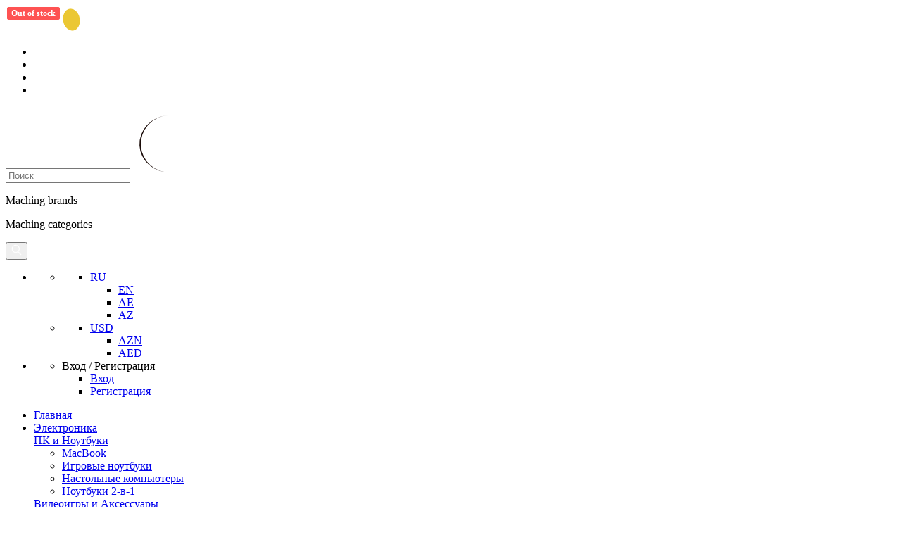

--- FILE ---
content_type: text/html; charset=UTF-8
request_url: https://mimelon.com/ru/kupit-huawei-mate-10/
body_size: 33373
content:
<!DOCTYPE HTML>

<html dir="ltr" lang="ru">
<head>

    


			<!-- Google Tag Manager -->
			<script>(function(w,d,s,l,i){w[l]=w[l]||[];w[l].push({'gtm.start':
				new Date().getTime(),event:'gtm.js'});var f=d.getElementsByTagName(s)[0],
						j=d.createElement(s),dl=l!='dataLayer'?'&l='+l:'';j.async=true;j.src=
						'https://www.googletagmanager.com/gtm.js?id='+i+dl;f.parentNode.insertBefore(j,f);
						})(window,document,'script','dataLayer','GTM-MF9J658');</script>
			<!-- End Google Tag Manager -->
	
    
	<!-- Facebook Pixel Code -->
		<script>
			!function(f,b,e,v,n,t,s)
			{if(f.fbq)return;n=f.fbq=function(){n.callMethod?
					n.callMethod.apply(n,arguments):n.queue.push(arguments)};
				if(!f._fbq)f._fbq=n;n.push=n;n.loaded=!0;n.version='2.0';
				n.queue=[];t=b.createElement(e);t.async=!0;
				t.src=v;s=b.getElementsByTagName(e)[0];
				s.parentNode.insertBefore(t,s)}(window, document,'script',
					'https://connect.facebook.net/en_US/fbevents.js');
			fbq('init', '515669279176329');
			fbq('track', 'PageView');
		</script>
		<noscript><img height="1" width="1" src="https://www.facebook.com/tr?id=515669279176329&ev=PageView&noscript=1"
			/></noscript>
		<!-- End Facebook Pixel Code -->
	
			<link rel="alternate" href="https://mimelon.com/huawei" hreflang="en" />
					<link rel="alternate" href="https://mimelon.ae/huawei" hreflang="ae" />
				<link rel="alternate" href="https://mimelon.com/az/huawei" hreflang="az" />
	

			<title>Желаете  Купить Huawei  Mate 10 по Низким Ценам и по Доступным Услугам ? ????</title>
		

	<base href="https://mimelon.com/">
	<meta content="text/html;charset=utf-8" http-equiv="Content-Type">
	
	<meta content="utf-8" http-equiv="encoding">
		<meta name="keywords" content="" />
			<meta name="description" content="Желаете  купить huawei mate 10 по низким ценам и по доступным услугам ? Следовательно вы можете купить huawei mate 10, а оплатить потом ????" />
	
	<meta name="author" content="Webcoder">
	<meta name="viewport" content="width=device-width, initial-scale=1.0, maximum-scale=1.0, user-scalable=0">

	<meta property="fb:app_id"             content="510540289503578" />
	<meta property="og:url"                content="https://mimelon.com/ru/kupit-huawei-mate-10" />
	<meta property="og:type"               content="website" />
	<meta property="og:title"              content="Желаете  Купить Huawei  Mate 10 по Низким Ценам и по Доступным Услугам ? ????" />
	<meta property="og:description"        content="Желаете  купить huawei mate 10 по низким ценам и по доступным услугам ? Следовательно вы можете купить huawei mate 10, а оплатить потом ????" />
	<meta property="og:image"              content="https://mimelon.com/templates/mimelon/assets/img/mimelon-logo.png" />

	<link rel="dns-prefetch" href="//fonts.googleapis.com">
	<link rel="dns-prefetch" href="//googletagmanager.com">
	<link rel="dns-prefetch" href="//google-analytics.com">
	<link rel="dns-prefetch" href="//fonts.gstatic.com">
	<link rel="dns-prefetch" href="//cdnjs.cloudflare.com">
	<link rel="dns-prefetch" href="//platform.twitter.com">
	<link rel="dns-prefetch" href="//connect.facebook.net">
	
	<link rel="icon" href="https://mimelon.com/templates/mimelon/assets/img/icons/favicon.png" type="image/x-icon"/>


	<script src="https://cdn.jsdelivr.net/npm/vanilla-lazyload@12.0.0/dist/lazyload.min.js"></script>

	

		<link rel="stylesheet" href="https://mimelon.com/templates/mimelon/assets/css/app.min.css?v=257.1.3">
        
        
        
	    <script src="https://cdn.checkout.com/js/frames.js"></script>

	    <!-- Yandex.Metrika counter -->

<noscript><div><img src="https://mc.yandex.ru/watch/86876922" style="position:absolute; left:-9999px;" alt="" /></div></noscript>
<!-- /Yandex.Metrika counter -->

	    
</head>
<body>

<!-- Google Tag Manager (noscript) -->
<noscript><iframe src="https://www.googletagmanager.com/ns.html?id=GTM-MF9J658"
height="0" width="0" style="display:none;visibility:hidden"></iframe></noscript>
<!-- End Google Tag Manager (noscript) -->

	<div class="global-wrapper clearfix" id="global-wrapper">
		<!-- starts main nav-->
		<nav class="navbar navbar-default m-navbar navbar-pad-top navbar-first">
			<div class="m-container">
				<div class="navbar-header">
					<a class="navbar-brand" href="https://mimelon.com/ru/">
						<img src="https://mimelon.com/templates/mimelon/assets/img/icons/logo-mimelon.svg"/>
					</a>
				</div>
				<div class="navbar-left m-navbar-left">
					<ul class="m-socials">
						<li><a target="_blank" href="https://www.facebook.com/MimelonStore/"><i class="fa fa-facebook"></i></a></li>
						<li><a target="_blank" href="https://api.whatsapp.com/send?phone=994559360000"><i class="fa fa-whatsapp"></i></a></li>
						<li><a target="_blank" href="https://www.instagram.com/MimelonStore"><i class="fa fa-instagram"></i></a></li>
						<li><a target="_blank" href="https://twitter.com/mimelonstore"><i class="fa fa-twitter"></i></a></li>
					</ul>
					<form class="navbar-form navbar-main-search navbar-main-search-category" role="search" action="https://mimelon.com/ru/product/search" method="GET">
						
						<div class="form-group relative" id="the-basics">
							<input id="all-search" value="" class="form-control all-search" name="query" type="text" placeholder="Поиск" autocomplete="off" />
							<img class="search-loader" src="/templates/mimelon/assets/img/icons/loading2.gif" alt="">
							<div class="main-search-result-wrapper">
                                <div class="main-search-result-left">
                                    <ul id="mainSearchResult">
                                        
                                    </ul>
                                </div>
                                <div class="main-search-result-right">
                                    <div class="result-right-top">
                                        <span>Maching brands</span>
                                        <ul id="brandResult">
                                            
                                        </ul>
                                    </div>
                                    <div class="result-right-bottom">
                                        <span>Maching categories</span>
                                         <ul id="categoryResult">
                                            
                                        </ul>                                       
                                    </div>
                                </div>
							</div>
						</div>
						<button type="submit" class="navbar-main-search-submit">
							<img src="https://mimelon.com/templates/mimelon/assets/img/icons/search.svg" alt="">
						</button>
					</form>
				</div>
				<ul class="nav navbar-nav navbar-right navbar-mob-item-left">

											<li>
						<ul class="lang-currency">
														<li>
								<ul class="nav navbar-nav navbar-right">
									<li class="dropdown lang-dropdown">
										<a href="javascript:void(0);" class="dropdown-toggle" data-toggle="dropdown">
											RU
											<i class="fa fa-chevron-down"></i>
										</a>
										<ul class="dropdown-menu dropdown__menu dropdown__lang">
											                                                												<li><a href="https://mimelon.com/en/huawei">EN</a></li>
                                                											                                                											                                                												<li><a href="https://mimelon.ae/huawei">AE</a></li>
                                                											                                                												<li><a href="https://mimelon.com/az/huawei">AZ</a></li>
                                                											
										</ul>
									</li>
								</ul>
							</li>
																					<li>
								<ul class="nav navbar-nav navbar-right">
									<li class="dropdown lang-dropdown">
										<a href="javascript:void(0);" class="dropdown-toggle" data-toggle="dropdown">
											USD
																							<i class="fa fa-chevron-down"></i>
																					</a>
																					<ul class="dropdown-menu dropdown__menu">
																																																																<li><a href="https://mimelon.com/home/set_currency?code=AZN">AZN</a></li>
																																																				<li><a href="https://mimelon.com/home/set_currency?code=AED">AED</a></li>
																									
											</ul>
																			</li>
								</ul>
							</li>
													</ul>
					</li>
					<li>
						<ul class="chat-profile">
							<li class="sign_in_drop_li">
								<a href="javascript:void(0)" class="top-profile"></a>
									<!--- starts before registration profile -->
								<!-- <div class="sign_in_dropdown">
									<div class="dropdown-head">
										<h4>Returning Customer</h4>
									</div>
									<div class="text-center form_btn_cover"><a href="signin.html" class="btn reviews-btn">Sign in</a></div>
									<a href="#" class="have_account">Dont have an account?</a>
									<div class="text-center"><a href="#" class="link_underline create_account">CREATE ACCOUNT</a></div>
								</div> -->
								<!-- ends before registration profile  -->

								<!-- starts after registration profile -->
								<div class="sign_in_dropdown">
									<div class="dropdown-head">
																				<div class="h4">Вход / Регистрация</div>
																			</div>
									<ul class="account-navigation">
																				<li><a href="https://mimelon.com/ru/account/login">Вход </a></li>
										<li><a href="https://mimelon.com/ru/account/create">Регистрация</a></li>
																			</ul>
								</div>
								<!-- ends after registration profile -->
							</li>
						</ul>
					</li>
				</ul>
			</div>
		</nav>
		<!-- ends main nav-->

		<!-- starts second nav -->
		<nav class="container-fluid second-nav">
		   <div class="m-container mm-nav-container">
			<div class="col-md-10 second-menu">
				<ul class="second-nav-items">
					<li id="nav__categories" class="main-menu-li">
						<a href="https://mimelon.com/ru/">Главная</a>
					</li>
																		<li class="main-menu-li">
								<a class="category-1" href="https://mimelon.com/ru/elektronika/">Электроника</a>
																	<div class="menu-submenu-cover">
										<div class="menu-submenu-flex">
																							<div class="menu-submenu-cell">
													<div class="h2 menu-submenu-title">
														<a href="https://mimelon.com/ru/pk-i-noutbuki/">ПК и Ноутбуки</a>
													</div>
																											<ul>
																															<li><a href="https://mimelon.com/ru/macbook/">MacBook </a></li>
																															<li><a href="https://mimelon.com/ru/igrovie-noutbuki/">Игровые ноутбуки </a></li>
																															<li><a href="https://mimelon.com/ru/nastolnie-kompyuteri/">Настольные компьютеры </a></li>
																															<li><a href="https://mimelon.com/ru/noutbuki-2-v-1/">Ноутбуки 2-в-1 </a></li>
															
														</ul>
																									</div>
																							<div class="menu-submenu-cell">
													<div class="h2 menu-submenu-title">
														<a href="https://mimelon.com/ru/videoigri-i-aksessuari/">Видеоигры и Аксессуары</a>
													</div>
																											<ul>
																															<li><a href="https://mimelon.com/ru/playstation/">Playstation </a></li>
																															<li><a href="https://mimelon.com/ru/xbox/">Xbox </a></li>
																															<li><a href="https://mimelon.com/ru/nintendo/">Nintendo </a></li>
																															<li><a href="https://mimelon.com/ru/videoigri/">Видеоигры </a></li>
																															<li><a href="https://mimelon.com/ru/aksessuari-1-2-3/">Аксессуары </a></li>
																															<li><a href="https://mimelon.com/ru/igrovie-manipulyatori/">Игровые манипуляторы </a></li>
																															<li><a href="https://mimelon.com/ru/vr/">VR </a></li>
																															<li><a href="https://mimelon.com/ru/klaviaturi-i-mishi-1/">Клавиатуры и мыши </a></li>
																															<li><a href="https://mimelon.com/ru/igrovie-naushniki/">Игровые наушники </a></li>
															
														</ul>
																									</div>
																							<div class="menu-submenu-cell">
													<div class="h2 menu-submenu-title">
														<a href="https://mimelon.com/ru/kamera-i-aksessuari/">Камера и Аксессуары</a>
													</div>
																											<ul>
																															<li><a href="https://mimelon.com/ru/dslr-kameri/">DSLR-камеры </a></li>
																															<li><a href="https://mimelon.com/ru/ekshn-kameri/">Экшн-камеры </a></li>
																															<li><a href="https://mimelon.com/ru/kompaktnie-kameri/">Компактные камеры </a></li>
																															<li><a href="https://mimelon.com/ru/videokameri/">Видеокамеры </a></li>
																															<li><a href="https://mimelon.com/ru/obektivi/">Объективы </a></li>
																															<li><a href="https://mimelon.com/ru/droni/">дроны </a></li>
																															<li><a href="https://mimelon.com/ru/shtativi/">Штативы </a></li>
																															<li><a href="https://mimelon.com/ru/aksessuari-1-2/">Аксессуары </a></li>
																															<li><a href="https://mimelon.com/ru/sumki-i-keysi/">Сумки и кейсы </a></li>
																															<li><a href="https://mimelon.com/ru/avtomobilnie-videoregistratori/">Автомобильные видеорегистраторы </a></li>
																															<li><a href="https://mimelon.com/ru/kamera-bezopasnosti/">Камера безопасности </a></li>
															
														</ul>
																									</div>
																							<div class="menu-submenu-cell">
													<div class="h2 menu-submenu-title">
														<a href="https://mimelon.com/ru/domashnee-audiovideo/">Домашнее аудио/видео</a>
													</div>
																											<ul>
																															<li><a href="https://mimelon.com/ru/tv-i-aksessuari/">ТВ и Аксессуары </a></li>
																															<li><a href="https://mimelon.com/ru/domashniy-kinoteatr/">Домашний кинотеатр </a></li>
																															<li><a href="https://mimelon.com/ru/proektori/">Проекторы </a></li>
																															<li><a href="https://mimelon.com/ru/akusticheskie-kolonki/">Акустические колонки </a></li>
															
														</ul>
																									</div>
																							<div class="menu-submenu-cell">
													<div class="h2 menu-submenu-title">
														<a href="https://mimelon.com/ru/aksessuari/">Аксессуары</a>
													</div>
																											<ul>
																															<li><a href="https://mimelon.com/ru/zhyostkie-diski-1/">Жёсткие диски </a></li>
																															<li><a href="https://mimelon.com/ru/routeri-i-modemi/">Роутеры и модемы </a></li>
																															<li><a href="https://mimelon.com/ru/printeri-i-mfu/">Принтеры и МФУ </a></li>
																															<li><a href="https://mimelon.com/ru/usb-nakopiteli/">USB-накопители </a></li>
																															<li><a href="https://mimelon.com/ru/klaviaturi/">Клавиатуры </a></li>
																															<li><a href="https://mimelon.com/ru/kompyuternie-mishi/">Компьютерные мыши </a></li>
																															<li><a href="https://mimelon.com/ru/sumki-dlya-noutbukov/">Сумки для ноутбуков </a></li>
																															<li><a href="https://mimelon.com/ru/chasti-noutbuka/">Части ноутбука </a></li>
																															<li><a href="https://mimelon.com/ru/drugoe-1-2-3-4/">другое </a></li>
															
														</ul>
																									</div>
																							<div class="menu-submenu-cell">
													<div class="h2 menu-submenu-title">
														<a href="https://mimelon.com/ru/komponenti-pk/">Компоненты ПК</a>
													</div>
																											<ul>
																															<li><a href="https://mimelon.com/ru/protsessori/">Процессоры </a></li>
																															<li><a href="https://mimelon.com/ru/videokarti/">Видеокарты </a></li>
																															<li><a href="https://mimelon.com/ru/materinskie-plati/">Материнские платы </a></li>
																															<li><a href="https://mimelon.com/ru/operativnaya-pamyat/">Оперативная память </a></li>
																															<li><a href="https://mimelon.com/ru/monitori/">Мониторы </a></li>
																															<li><a href="https://mimelon.com/ru/chekhli-dlya-noutbukov/">Чехлы для ноутбуков </a></li>
																															<li><a href="https://mimelon.com/ru/zhyostkie-diski/">Жёсткие диски </a></li>
																															<li><a href="https://mimelon.com/ru/istochniki-pitaniya/">Источники питания </a></li>
																															<li><a href="https://mimelon.com/ru/kuleri-i-sistemi-okhlazhdeniya/">Кулеры и системы охлаждения </a></li>
															
														</ul>
																									</div>
											
										</div>
									</div>
															</li>
													<li class="main-menu-li">
								<a class="category-2" href="https://mimelon.com/ru/mobilnie-telefoni-i-plansheti/">Мобильные телефоны и планшеты</a>
																	<div class="menu-submenu-cover">
										<div class="menu-submenu-flex">
																							<div class="menu-submenu-cell">
													<div class="h2 menu-submenu-title">
														<a href="https://mimelon.com/ru/mobilnie-telefoni/">Мобильные телефоны</a>
													</div>
																											<ul>
																															<li><a href="https://mimelon.com/ru/samsung/">Samsung </a></li>
																															<li><a href="https://mimelon.com/ru/google/">Google </a></li>
																															<li><a href="https://mimelon.com/ru/apple/">Apple </a></li>
																															<li><a href="https://mimelon.com/ru/oneplus/">OnePlus </a></li>
																															<li><a href="https://mimelon.com/ru/huawei/">Huawei </a></li>
																															<li><a href="https://mimelon.com/ru/oppo/">OPPO </a></li>
																															<li><a href="https://mimelon.com/ru/honor/">Honor </a></li>
																															<li><a href="https://mimelon.com/ru/xiaomi/">Xiaomi </a></li>
																															<li><a href="https://mimelon.com/ru/nokia/">Nokia </a></li>
																															<li><a href="https://mimelon.com/ru/htc/">HTC </a></li>
																															<li><a href="https://mimelon.com/ru/zte/">ZTE </a></li>
																															<li><a href="https://mimelon.com/ru/realme/">Realme </a></li>
																															<li><a href="https://mimelon.com/ru/vivo/">Vivo </a></li>
																															<li><a href="https://mimelon.com/ru/xor/">XOR </a></li>
																															<li><a href="https://mimelon.com/ru/nothing/">Nothing </a></li>
															
														</ul>
																									</div>
																							<div class="menu-submenu-cell">
													<div class="h2 menu-submenu-title">
														<a href="https://mimelon.com/ru/plansheti/">Планшеты</a>
													</div>
																											<ul>
																															<li><a href="https://mimelon.com/ru/apple-1/">Apple </a></li>
																															<li><a href="https://mimelon.com/ru/samsung-1/">Samsung </a></li>
																															<li><a href="https://mimelon.com/ru/microsoft/">Microsoft </a></li>
																															<li><a href="https://mimelon.com/ru/asus-1/">Asus </a></li>
																															<li><a href="https://mimelon.com/ru/lenovo-1/">Lenovo </a></li>
																															<li><a href="https://mimelon.com/ru/drugoe/">Другое </a></li>
																															<li><a href="https://mimelon.com/ru/xiaomi-1/">Xiaomi </a></li>
															
														</ul>
																									</div>
																							<div class="menu-submenu-cell">
													<div class="h2 menu-submenu-title">
														<a href="https://mimelon.com/ru/aksessuari-1/">Аксессуары</a>
													</div>
																											<ul>
																															<li><a href="https://mimelon.com/ru/keysi-i-chekhli/">Кейсы и чехлы </a></li>
																															<li><a href="https://mimelon.com/ru/vneshnie-akkumulyatori/">Внешние аккумуляторы </a></li>
																															<li><a href="https://mimelon.com/ru/fitnes-brasleti/">Фитнес-браслеты </a></li>
																															<li><a href="https://mimelon.com/ru/kabeli/">Кабели </a></li>
																															<li><a href="https://mimelon.com/ru/zaryadnoe-ustroystvo/">Зарядное устройство </a></li>
																															<li><a href="https://mimelon.com/ru/zashchita-ekrana/">Защита экрана </a></li>
																															<li><a href="https://mimelon.com/ru/naushniki-i-garnituri/">Наушники и гарнитуры </a></li>
																															<li><a href="https://mimelon.com/ru/zapasnie-chasti/">Запасные части </a></li>
																															<li><a href="https://mimelon.com/ru/umnie-chasi/">Умные часы </a></li>
																															<li><a href="https://mimelon.com/ru/drugoe-1-2/">другое </a></li>
															
														</ul>
																									</div>
											
										</div>
									</div>
															</li>
													<li class="main-menu-li">
								<a class="category-3" href="https://mimelon.com/ru/dom-i-kukhnya/">Дом и Кухня</a>
																	<div class="menu-submenu-cover">
										<div class="menu-submenu-flex">
																							<div class="menu-submenu-cell">
													<div class="h2 menu-submenu-title">
														<a href="https://mimelon.com/ru/kukhonnie-pribori/">Кухонные приборы</a>
													</div>
																											<ul>
																															<li><a href="https://mimelon.com/ru/kofemashini/">Кофемашины </a></li>
																															<li><a href="https://mimelon.com/ru/tosteri/">Тостеры </a></li>
																															<li><a href="https://mimelon.com/ru/elektrochayniki/">Электрочайники </a></li>
																															<li><a href="https://mimelon.com/ru/sokovizhimalki/">Соковыжималки </a></li>
																															<li><a href="https://mimelon.com/ru/kholodilniki/">Холодильники </a></li>
																															<li><a href="https://mimelon.com/ru/blenderi-i-mikseri/">Блендеры и миксеры </a></li>
																															<li><a href="https://mimelon.com/ru/kukhonnie-pliti/">Кухонные плиты </a></li>
																															<li><a href="https://mimelon.com/ru/mikrovolnovie-pechi/">Микроволновые печи </a></li>
																															<li><a href="https://mimelon.com/ru/prigotovlenie-pishchi/">Приготовление пищи </a></li>
															
														</ul>
																									</div>
																							<div class="menu-submenu-cell">
													<div class="h2 menu-submenu-title">
														<a href="https://mimelon.com/ru/kukhonnaya-utvar/">Кухонная утварь</a>
													</div>
																											<ul>
																															<li><a href="https://mimelon.com/ru/posuda-dlya-gotovki/">Посуда для готовки </a></li>
																															<li><a href="https://mimelon.com/ru/vipechka/">Выпечка </a></li>
																															<li><a href="https://mimelon.com/ru/kukhonnie-prinadlezhnosti/">Кухонные принадлежности </a></li>
																															<li><a href="https://mimelon.com/ru/stolovie-pribori/">Столовые приборы </a></li>
																															<li><a href="https://mimelon.com/ru/piteynaya-posuda/">Питейная посуда </a></li>
																															<li><a href="https://mimelon.com/ru/khranenie-produktov/">Хранение продуктов </a></li>
																															<li><a href="https://mimelon.com/ru/nabori-posudi/">Наборы посуды </a></li>
															
														</ul>
																									</div>
																							<div class="menu-submenu-cell">
													<div class="h2 menu-submenu-title">
														<a href="https://mimelon.com/ru/bitovaya-tekhnika/">Бытовая техника</a>
													</div>
																											<ul>
																															<li><a href="https://mimelon.com/ru/pilesosi/">Пылесосы </a></li>
																															<li><a href="https://mimelon.com/ru/konditsioneri/">Кондиционеры </a></li>
																															<li><a href="https://mimelon.com/ru/stiralnie-mashini/">Стиральные машины </a></li>
																															<li><a href="https://mimelon.com/ru/utyugi-i-otparivateli/">Утюги и отпариватели </a></li>
															
														</ul>
																									</div>
											
										</div>
									</div>
															</li>
													<li class="main-menu-li">
								<a class="category-4" href="https://mimelon.com/ru/parfyumeriya-i-krasota/">Парфюмерия и Красота</a>
																	<div class="menu-submenu-cover">
										<div class="menu-submenu-flex">
																							<div class="menu-submenu-cell">
													<div class="h2 menu-submenu-title">
														<a href="https://mimelon.com/ru/parfyumeriya/">Парфюмерия</a>
													</div>
																											<ul>
																															<li><a href="https://mimelon.com/ru/zhenskie/">Женские </a></li>
																															<li><a href="https://mimelon.com/ru/muzhskie/">Мужские </a></li>
																															<li><a href="https://mimelon.com/ru/uniseks/">Унисекс </a></li>
																															<li><a href="https://mimelon.com/ru/arabskie-aromati/">Арабские ароматы </a></li>
															
														</ul>
																									</div>
																							<div class="menu-submenu-cell">
													<div class="h2 menu-submenu-title">
														<a href="https://mimelon.com/ru/makiyazh/">Макияж</a>
													</div>
																											<ul>
																															<li><a href="https://mimelon.com/ru/glaza/">Глаза </a></li>
																															<li><a href="https://mimelon.com/ru/gubi/">Губы </a></li>
																															<li><a href="https://mimelon.com/ru/litso/">Лицо </a></li>
																															<li><a href="https://mimelon.com/ru/nogti/">Ногти </a></li>
																															<li><a href="https://mimelon.com/ru/telo/">тело </a></li>
															
														</ul>
																									</div>
																							<div class="menu-submenu-cell">
													<div class="h2 menu-submenu-title">
														<a href="https://mimelon.com/ru/muzhskaya-gigiena/">Мужская гигиена</a>
													</div>
																											<ul>
																															<li><a href="https://mimelon.com/ru/elektrobritvi/">Электробритвы </a></li>
																															<li><a href="https://mimelon.com/ru/trimmeri/">Триммеры </a></li>
																															<li><a href="https://mimelon.com/ru/mashinki-dlya-strizhki/">Машинки для стрижки </a></li>
																															<li><a href="https://mimelon.com/ru/ukhod-za-borodoy-i-usami/">Уход за бородой и усами </a></li>
																															<li><a href="https://mimelon.com/ru/lechenie-vipadeniya-volos/">Лечение выпадения волос </a></li>
															
														</ul>
																									</div>
																							<div class="menu-submenu-cell">
													<div class="h2 menu-submenu-title">
														<a href="https://mimelon.com/ru/lichnaya-gigiena/">Личная гигиена</a>
													</div>
																											<ul>
																															<li><a href="https://mimelon.com/ru/feni-i-aksessuari-dlya-volos/">Фены и аксессуары для волос </a></li>
																															<li><a href="https://mimelon.com/ru/zhenskaya-epilyatsiya/">Женская эпиляция </a></li>
																															<li><a href="https://mimelon.com/ru/maski/">Маски </a></li>
																															<li><a href="https://mimelon.com/ru/ukhod-za-polostyu-rta/">Уход за полостью рта </a></li>
																															<li><a href="https://mimelon.com/ru/massazheri/">Массажеры </a></li>
																															<li><a href="https://mimelon.com/ru/ukhod-za-telom/">Уход за телом </a></li>
																															<li><a href="https://mimelon.com/ru/zdorove/">Здоровье </a></li>
																															<li><a href="https://mimelon.com/ru/vesi/">Весы </a></li>
															
														</ul>
																									</div>
											
										</div>
									</div>
															</li>
													<li class="main-menu-li">
								<a class="category-5" href="https://mimelon.com/ru/chasi/">Часы</a>
																	<div class="menu-submenu-cover">
										<div class="menu-submenu-flex">
																							<div class="menu-submenu-cell">
													<div class="h2 menu-submenu-title">
														<a href="https://mimelon.com/ru/muzhskie-1/">Мужские</a>
													</div>
																									</div>
																							<div class="menu-submenu-cell">
													<div class="h2 menu-submenu-title">
														<a href="https://mimelon.com/ru/zhenskie-1-2/">Женские</a>
													</div>
																									</div>
											
										</div>
									</div>
															</li>
													<li class="main-menu-li">
								<a class="category-6" href="https://mimelon.com/ru/sport-i-fitnes/">Спорт и Фитнес</a>
																	<div class="menu-submenu-cover">
										<div class="menu-submenu-flex">
																							<div class="menu-submenu-cell">
													<div class="h2 menu-submenu-title">
														<a href="https://mimelon.com/ru/velosipedi-1/">Велосипеды</a>
													</div>
																											<ul>
																															<li><a href="https://mimelon.com/ru/skladnie-velosipedi/">Складные велосипеды </a></li>
																															<li><a href="https://mimelon.com/ru/dorozhnie-velosipedi-1/">Дорожные велосипеды </a></li>
																															<li><a href="https://mimelon.com/ru/gornie-velosipedi/">Горные велосипеды </a></li>
																															<li><a href="https://mimelon.com/ru/aksessuari-1-2-3-4-5/">Аксессуары </a></li>
															
														</ul>
																									</div>
																							<div class="menu-submenu-cell">
													<div class="h2 menu-submenu-title">
														<a href="https://mimelon.com/ru/skuteri-i-oborudovanie-1/">Скутеры и оборудование</a>
													</div>
																											<ul>
																															<li><a href="https://mimelon.com/ru/elektricheskie-skuteri/">Электрические скутеры </a></li>
															
														</ul>
																									</div>
																							<div class="menu-submenu-cell">
													<div class="h2 menu-submenu-title">
														<a href="https://mimelon.com/ru/sportivnoe-pitanie/">Спортивное питание</a>
													</div>
																											<ul>
																															<li><a href="https://mimelon.com/ru/proteinovie-poroshki/">Протеиновые порошки </a></li>
																															<li><a href="https://mimelon.com/ru/aminokisloti/">Аминокислоты </a></li>
																															<li><a href="https://mimelon.com/ru/kreatinovie-dobavki/">Креатиновые добавки </a></li>
																															<li><a href="https://mimelon.com/ru/energetiki-i-usiliteli-proizvoditelnosti/">Энергетики и усилители производительности </a></li>
																															<li><a href="https://mimelon.com/ru/vitaminno-mineralnie-kompleksi/">Витаминно-минеральные комплексы </a></li>
																															<li><a href="https://mimelon.com/ru/zhiroszhigateli/">Жиросжигатели </a></li>
																															<li><a href="https://mimelon.com/ru/uglevodnie-dobavki/">Углеводные добавки </a></li>
															
														</ul>
																									</div>
											
										</div>
									</div>
															</li>
						
										<li>
						<a href="https://mimelon.com/ru/products/sale" class="nav-sale-btn">РАСПРОДАЖА!</a>
					</li>
				</ul>
			</div>
			<div class="col-md-2 second-right">
				<ul>
										<li class="shopping-cart">
						<a href="javascript:void(0)" class="top-shopping-cart top_shop_cart active">
							<sup class="sup-shopping-cart"></sup>
						</a>
						<!-- shopping cart -->
						<div class="shopping-cart-element">
						</div>
					</li>
				</ul>
			</div>
		   </div>
		</nav>
		<!-- ends second nav-->


		<!-- starts mobile menu-->
		<nav class="container-fluid mobile-menu">
			<div class="nav-mobile-logo">
				<a href="https://mimelon.com/ru/">
					<img src="https://mimelon.com/templates/mimelon/assets/img/icons/logo-mimelon.svg" alt="">
				</a>
			</div>
			<div class="mobile-head-details">
				<ul class="chat-profile mobile-chat-profile mobile_chat_profile">
					<li class="sign_in_drop_li">
						
						<!-- starts mobile special profile registration and after registration -->
						
						<!-- ends mobile special profile registration and after registration -->
					</li>
										<li class="shopping-cart">
						<a href="javascript:void(0)" class="top-shopping-cart active">
							<sup class="sup-shopping-cart"></sup>
						</a>
						<!-- shopping cart -->
						<div class="shopping-cart-element">

						</div>
					</li>
					<!-- starts yeni elave -->
						<li class="mobile-search2">
						<button class="mobile-search2-icon">
							<img src="/templates/mimelon/assets/img/icons/search.svg" alt="">
						</button>
						<div class="mobile-search-input mobile-special-search">
								<form class="navbar-form navbar-main-search navbar-main-search-category" role="search" action="https://mimelon.com/ru/product/search" method="GET">
								 
								<div class="form-group" id="the-basics" class="main-search-relative">
									<input id="mobile_all_search_main" class="form-control all-search mobile_all_search" name="query" type="text" placeholder="Поиск" autocomplete="off" />
									<!-- main search result -->
									<div class="main-search-result-mobile-wrapper">
                                        <div class="main-search-result-left">
                                            <ul id="mainSearchResultMobile">
                                                
                                            </ul>
                                        </div>
                                        <div class="main-search-result-right">
                                            <div class="result-right-top">
                                                <span>Maching brands</span>
                                                <ul id="brandResult">
                                                    <li><a href="">Brand-1</a></li>
                                                    <li><a href="">Brand-2</a></li>
                                                </ul>
                                            </div>
                                            <div class="result-right-bottom">
                                                <span>Maching categories</span>
                                                 <ul id="categoryResult">
                                                    <li><a href="">Brand-3</a></li>
                                                    <li><a href="">Brand-4</a></li>
                                                </ul>                                       
                                            </div>
                                        </div>
    							    </div>
								</div>

								<button type="submit" class="navbar-main-search-submit">
									<img class="search2-mobile" src="/templates/mimelon/assets/img/icons/search2.svg" alt="">
								</button>
							</form>
						</div>
					</li>
					<!-- ends yeni elave -->
					<li>
						<div class="nav-mobile-icon">
							<img class="mm-mobile-menu-icon" src="/templates/mimelon/assets/img/icons/mm-mobile-menu-icon.svg" alt="">
						</div>
					</li>
				</ul>
			</div>
			<div class="mobile-menu-content">
				<div class="mobile-menu-left-top">
					<ul class="lang-currency">
												<li>
							<ul class="nav navbar-nav navbar-right">
								<li class="dropdown lang-dropdown">
									<a href="javascript:void(0);" class="dropdown-toggle" data-toggle="dropdown">
										USD
																					<i class="fa fa-chevron-down"></i>
																			</a>
																		<ul class="dropdown-menu dropdown__menu">
																																																						<li><a href="https://mimelon.com/home/set_currency?code=AZN">AZN</a></li>
																																												<li><a href="https://mimelon.com/home/set_currency?code=AED">AED</a></li>
																					
									</ul>
																	</li>
							</ul>
						</li>
																		<li>
							<ul class="nav navbar-nav navbar-right">
								<li class="dropdown lang-dropdown">
									<a href="javascript:void(0);" class="dropdown-toggle" data-toggle="dropdown">
										RU
										<i class="fa fa-chevron-down"></i>
									</a>
									<ul class="dropdown-menu dropdown__menu dropdown__lang">
																				<li><a href="https://mimelon.com/en/huawei">EN</a></li>
																				<li><a href="https://mimelon.com/huawei">RU</a></li>
																				<li><a href="https://mimelon.ae/huawei">AE</a></li>
																				<li><a href="https://mimelon.com/az/huawei">AZ</a></li>
										
									</ul>
								</li>
							</ul>
						</li>
											</ul>
				</div>
				<div class="mobile-menu-right-top">
					<button class="mobile-menu-close">
						<img src="https://mimelon.com/templates/mimelon/assets/img/icons/close-icon-mobile.svg">
					</button>
				</div>
				<div class="clearfix"></div>
				<div class="mobile-navigation">
					<a href="javascript:void(0)" class="mobile-nav-logo"><img src="https://mimelon.com/templates/mimelon/assets/img/icons/logo-mimelon.svg" alt=""></a>
					<!-- starts yeni elave -->
					<div class="mobile-inner-heart-bag">
						<div class="mobile-head-details">
							<ul class="chat-profile mobile-chat-profile">
								<li class="sign_in_drop_li">
									<a href="javascript:void(0)" class="top-profile mobile-top-profile"></a>
									<!-- starts mobile special profile registration and after registration -->
									<div class="mobile-registration">
										<button class="mobile-reg-close">
											<img src="/templates/mimelon/assets/img/icons/close-icon-mobile.svg">
										</button>

																				<!-- before registration mobile -->
										  <div class="sign_in_dropdown mobile-before-reg">
											<div class="dropdown-head mobile-head-reg">
												<div class="h4">Повторный покупатель </div>
											</div>
											<div class="text-center form_btn_cover"><a href="https://mimelon.com/ru/account/login" class="btn reviews-btn">Вход </a></div>
											<a href="https://mimelon.com/ru/account/create" class="have_account have_an_account">У вас нет аккаунта? </a>
											<div class="text-center"><a href="https://mimelon.com/ru/account/create" class="link_underline create_account mob-reg-create-account">Регистрация</a></div>
										</div>
										<!-- before registration mobile -->
																			</div>
									<!-- ends mobile special profile registration and after registration -->
								</li>
																<li class="shopping-cart">
									<a href="javascript:void(0)" class="top-shopping-cart active">
										<sup class="sup-shopping-cart"></sup>
									</a>
									<!-- shopping cart -->
									<div class="shopping-cart-element">

									</div>
								</li>
							</ul>
						</div>
					</div>
					<!-- ends yeni elave -->

					<form class="navbar-form navbar-main-search navbar-main-search-category" role="search" method="GET" action="https://mimelon.com/ru/product/search">
						<div class="form-group">
							<input class="form-control all-search" name="query" type="text" placeholder="Поиск" />
							<ul id="mainSearchResultMobileFront"></ul>
						</div>
						<button type="submit" class="navbar-main-search-submit">
							<img src="https://mimelon.com/templates/mimelon/assets/img/icons/search.svg">
						</button>
					</form>
					<ul class="m-socials mobile-menu-socials">
						<li><a target="_blank" href="https://www.facebook.com/MimelonStore/"><i class="fa fa-facebook"></i></a></li>
						<li><a target="_blank" href="https://api.whatsapp.com/send?phone=994559360000"><i class="fa fa-whatsapp"></i></a></li>
						<li><a target="_blank" href="https://www.instagram.com/MimelonStore"><i class="fa fa-instagram"></i></a></li>
						<li><a target="_blank" href="https://twitter.com/mimelonstore"><i class="fa fa-twitter"></i></a></li>
					</ul>
										<div>
						<a href="https://mimelon.com/ru/products/sale" class="sale-mobile">РАСПРОДАЖА! <i class="fa fa-chevron-right all-category-chevron"></i></a>
						<!-- starts mobile sub categories -->
						<ul class="mobile-menu-list">
							<li class="mobile-all-categories">
									Все категории
									<i class="fa fa-chevron-down"></i>
							</li>
																	  				<li>
							 
							 <a href="javascript:void(0);">Электроника <i class="fa fa-chevron-right all-category-chevron"></i></a>



							 							 	<!-- starts mobile sub category -->
								<div class="mobile_sub_categories">
									<div class="faq-sub-breadcramp">
										<ol>
											<li class="active"><a data-href="https://mimelon.com/ru/elektronika" href="javascript:void(0);">Электроника</a></li>
										</ol>
									</div>
									
									<button class="mobile-menu-close mobile_menu_close">
										<img src="templates/mimelon/assets/img/icons/close-icon-mobile.svg" alt="">
									</button>
									<div class="all-sub-categories-list">
										<ul class="sub-sub-mobile">

																						<li>
												<a href="javascript:void(0);">ПК и Ноутбуки <i class="fa fa-chevron-right all-category-chevron"></i></a>

																									<div class="sub-sub-content">
														<div class="faq-sub-breadcramp">
															<ol>
																<li class="active"><a data-href="https://mimelon.com/ru/elektronika" href="javascript:void(0);">Электроника</a></li>
																<li><a data-href="https://mimelon.com/ru/pk-i-noutbuki" href="javascript:void(0);">ПК и Ноутбуки</a></li>
															</ol>
														</div>
														<button class="mobile-menu-close mobile_menu_close">
															<img src="templates/mimelon/assets/img/icons/close-icon-mobile.svg" alt="">
														</button>
														<ul class="sub-sub-list">
																															<li><a href="https://mimelon.com/ru/macbook">MacBook </a></li>
																															<li><a href="https://mimelon.com/ru/igrovie-noutbuki">Игровые ноутбуки </a></li>
																															<li><a href="https://mimelon.com/ru/nastolnie-kompyuteri">Настольные компьютеры </a></li>
																															<li><a href="https://mimelon.com/ru/noutbuki-2-v-1">Ноутбуки 2-в-1 </a></li>
															
														</ul>
													</div>
																							</li>
																						<li>
												<a href="javascript:void(0);">Видеоигры и Аксессуары <i class="fa fa-chevron-right all-category-chevron"></i></a>

																									<div class="sub-sub-content">
														<div class="faq-sub-breadcramp">
															<ol>
																<li class="active"><a data-href="https://mimelon.com/ru/elektronika" href="javascript:void(0);">Электроника</a></li>
																<li><a data-href="https://mimelon.com/ru/videoigri-i-aksessuari" href="javascript:void(0);">Видеоигры и Аксессуары</a></li>
															</ol>
														</div>
														<button class="mobile-menu-close mobile_menu_close">
															<img src="templates/mimelon/assets/img/icons/close-icon-mobile.svg" alt="">
														</button>
														<ul class="sub-sub-list">
																															<li><a href="https://mimelon.com/ru/playstation">Playstation </a></li>
																															<li><a href="https://mimelon.com/ru/xbox">Xbox </a></li>
																															<li><a href="https://mimelon.com/ru/nintendo">Nintendo </a></li>
																															<li><a href="https://mimelon.com/ru/videoigri">Видеоигры </a></li>
																															<li><a href="https://mimelon.com/ru/aksessuari-1-2-3">Аксессуары </a></li>
																															<li><a href="https://mimelon.com/ru/igrovie-manipulyatori">Игровые манипуляторы </a></li>
																															<li><a href="https://mimelon.com/ru/vr">VR </a></li>
																															<li><a href="https://mimelon.com/ru/klaviaturi-i-mishi-1">Клавиатуры и мыши </a></li>
																															<li><a href="https://mimelon.com/ru/igrovie-naushniki">Игровые наушники </a></li>
															
														</ul>
													</div>
																							</li>
																						<li>
												<a href="javascript:void(0);">Камера и Аксессуары <i class="fa fa-chevron-right all-category-chevron"></i></a>

																									<div class="sub-sub-content">
														<div class="faq-sub-breadcramp">
															<ol>
																<li class="active"><a data-href="https://mimelon.com/ru/elektronika" href="javascript:void(0);">Электроника</a></li>
																<li><a data-href="https://mimelon.com/ru/kamera-i-aksessuari" href="javascript:void(0);">Камера и Аксессуары</a></li>
															</ol>
														</div>
														<button class="mobile-menu-close mobile_menu_close">
															<img src="templates/mimelon/assets/img/icons/close-icon-mobile.svg" alt="">
														</button>
														<ul class="sub-sub-list">
																															<li><a href="https://mimelon.com/ru/dslr-kameri">DSLR-камеры </a></li>
																															<li><a href="https://mimelon.com/ru/ekshn-kameri">Экшн-камеры </a></li>
																															<li><a href="https://mimelon.com/ru/kompaktnie-kameri">Компактные камеры </a></li>
																															<li><a href="https://mimelon.com/ru/videokameri">Видеокамеры </a></li>
																															<li><a href="https://mimelon.com/ru/obektivi">Объективы </a></li>
																															<li><a href="https://mimelon.com/ru/droni">дроны </a></li>
																															<li><a href="https://mimelon.com/ru/shtativi">Штативы </a></li>
																															<li><a href="https://mimelon.com/ru/aksessuari-1-2">Аксессуары </a></li>
																															<li><a href="https://mimelon.com/ru/sumki-i-keysi">Сумки и кейсы </a></li>
																															<li><a href="https://mimelon.com/ru/avtomobilnie-videoregistratori">Автомобильные видеорегистраторы </a></li>
																															<li><a href="https://mimelon.com/ru/kamera-bezopasnosti">Камера безопасности </a></li>
															
														</ul>
													</div>
																							</li>
																						<li>
												<a href="javascript:void(0);">Домашнее аудио/видео <i class="fa fa-chevron-right all-category-chevron"></i></a>

																									<div class="sub-sub-content">
														<div class="faq-sub-breadcramp">
															<ol>
																<li class="active"><a data-href="https://mimelon.com/ru/elektronika" href="javascript:void(0);">Электроника</a></li>
																<li><a data-href="https://mimelon.com/ru/domashnee-audiovideo" href="javascript:void(0);">Домашнее аудио/видео</a></li>
															</ol>
														</div>
														<button class="mobile-menu-close mobile_menu_close">
															<img src="templates/mimelon/assets/img/icons/close-icon-mobile.svg" alt="">
														</button>
														<ul class="sub-sub-list">
																															<li><a href="https://mimelon.com/ru/tv-i-aksessuari">ТВ и Аксессуары </a></li>
																															<li><a href="https://mimelon.com/ru/domashniy-kinoteatr">Домашний кинотеатр </a></li>
																															<li><a href="https://mimelon.com/ru/proektori">Проекторы </a></li>
																															<li><a href="https://mimelon.com/ru/akusticheskie-kolonki">Акустические колонки </a></li>
															
														</ul>
													</div>
																							</li>
																						<li>
												<a href="javascript:void(0);">Аксессуары <i class="fa fa-chevron-right all-category-chevron"></i></a>

																									<div class="sub-sub-content">
														<div class="faq-sub-breadcramp">
															<ol>
																<li class="active"><a data-href="https://mimelon.com/ru/elektronika" href="javascript:void(0);">Электроника</a></li>
																<li><a data-href="https://mimelon.com/ru/aksessuari" href="javascript:void(0);">Аксессуары</a></li>
															</ol>
														</div>
														<button class="mobile-menu-close mobile_menu_close">
															<img src="templates/mimelon/assets/img/icons/close-icon-mobile.svg" alt="">
														</button>
														<ul class="sub-sub-list">
																															<li><a href="https://mimelon.com/ru/zhyostkie-diski-1">Жёсткие диски </a></li>
																															<li><a href="https://mimelon.com/ru/routeri-i-modemi">Роутеры и модемы </a></li>
																															<li><a href="https://mimelon.com/ru/printeri-i-mfu">Принтеры и МФУ </a></li>
																															<li><a href="https://mimelon.com/ru/usb-nakopiteli">USB-накопители </a></li>
																															<li><a href="https://mimelon.com/ru/klaviaturi">Клавиатуры </a></li>
																															<li><a href="https://mimelon.com/ru/kompyuternie-mishi">Компьютерные мыши </a></li>
																															<li><a href="https://mimelon.com/ru/sumki-dlya-noutbukov">Сумки для ноутбуков </a></li>
																															<li><a href="https://mimelon.com/ru/chasti-noutbuka">Части ноутбука </a></li>
																															<li><a href="https://mimelon.com/ru/drugoe-1-2-3-4">другое </a></li>
															
														</ul>
													</div>
																							</li>
																						<li>
												<a href="javascript:void(0);">Компоненты ПК <i class="fa fa-chevron-right all-category-chevron"></i></a>

																									<div class="sub-sub-content">
														<div class="faq-sub-breadcramp">
															<ol>
																<li class="active"><a data-href="https://mimelon.com/ru/elektronika" href="javascript:void(0);">Электроника</a></li>
																<li><a data-href="https://mimelon.com/ru/komponenti-pk" href="javascript:void(0);">Компоненты ПК</a></li>
															</ol>
														</div>
														<button class="mobile-menu-close mobile_menu_close">
															<img src="templates/mimelon/assets/img/icons/close-icon-mobile.svg" alt="">
														</button>
														<ul class="sub-sub-list">
																															<li><a href="https://mimelon.com/ru/protsessori">Процессоры </a></li>
																															<li><a href="https://mimelon.com/ru/videokarti">Видеокарты </a></li>
																															<li><a href="https://mimelon.com/ru/materinskie-plati">Материнские платы </a></li>
																															<li><a href="https://mimelon.com/ru/operativnaya-pamyat">Оперативная память </a></li>
																															<li><a href="https://mimelon.com/ru/monitori">Мониторы </a></li>
																															<li><a href="https://mimelon.com/ru/chekhli-dlya-noutbukov">Чехлы для ноутбуков </a></li>
																															<li><a href="https://mimelon.com/ru/zhyostkie-diski">Жёсткие диски </a></li>
																															<li><a href="https://mimelon.com/ru/istochniki-pitaniya">Источники питания </a></li>
																															<li><a href="https://mimelon.com/ru/kuleri-i-sistemi-okhlazhdeniya">Кулеры и системы охлаждения </a></li>
															
														</ul>
													</div>
																							</li>
											
											<li>
												<a href="https://mimelon.com/ru/account/logout" class="account-sign-out">Выход </a>
											</li>
										</ul>
									</div>
								</div>
								<!-- ends mobile sub category -->
														

							 </li>
										  				<li>
							 
							 <a href="javascript:void(0);">Мобильные телефоны и планшеты <i class="fa fa-chevron-right all-category-chevron"></i></a>



							 							 	<!-- starts mobile sub category -->
								<div class="mobile_sub_categories">
									<div class="faq-sub-breadcramp">
										<ol>
											<li class="active"><a data-href="https://mimelon.com/ru/mobilnie-telefoni-i-plansheti" href="javascript:void(0);">Мобильные телефоны и планшеты</a></li>
										</ol>
									</div>
									
									<button class="mobile-menu-close mobile_menu_close">
										<img src="templates/mimelon/assets/img/icons/close-icon-mobile.svg" alt="">
									</button>
									<div class="all-sub-categories-list">
										<ul class="sub-sub-mobile">

																						<li>
												<a href="javascript:void(0);">Мобильные телефоны <i class="fa fa-chevron-right all-category-chevron"></i></a>

																									<div class="sub-sub-content">
														<div class="faq-sub-breadcramp">
															<ol>
																<li class="active"><a data-href="https://mimelon.com/ru/mobilnie-telefoni-i-plansheti" href="javascript:void(0);">Мобильные телефоны и планшеты</a></li>
																<li><a data-href="https://mimelon.com/ru/mobilnie-telefoni" href="javascript:void(0);">Мобильные телефоны</a></li>
															</ol>
														</div>
														<button class="mobile-menu-close mobile_menu_close">
															<img src="templates/mimelon/assets/img/icons/close-icon-mobile.svg" alt="">
														</button>
														<ul class="sub-sub-list">
																															<li><a href="https://mimelon.com/ru/samsung">Samsung </a></li>
																															<li><a href="https://mimelon.com/ru/google">Google </a></li>
																															<li><a href="https://mimelon.com/ru/apple">Apple </a></li>
																															<li><a href="https://mimelon.com/ru/oneplus">OnePlus </a></li>
																															<li><a href="https://mimelon.com/ru/huawei">Huawei </a></li>
																															<li><a href="https://mimelon.com/ru/oppo">OPPO </a></li>
																															<li><a href="https://mimelon.com/ru/honor">Honor </a></li>
																															<li><a href="https://mimelon.com/ru/xiaomi">Xiaomi </a></li>
																															<li><a href="https://mimelon.com/ru/nokia">Nokia </a></li>
																															<li><a href="https://mimelon.com/ru/htc">HTC </a></li>
																															<li><a href="https://mimelon.com/ru/zte">ZTE </a></li>
																															<li><a href="https://mimelon.com/ru/realme">Realme </a></li>
																															<li><a href="https://mimelon.com/ru/vivo">Vivo </a></li>
																															<li><a href="https://mimelon.com/ru/xor">XOR </a></li>
																															<li><a href="https://mimelon.com/ru/nothing">Nothing </a></li>
															
														</ul>
													</div>
																							</li>
																						<li>
												<a href="javascript:void(0);">Планшеты <i class="fa fa-chevron-right all-category-chevron"></i></a>

																									<div class="sub-sub-content">
														<div class="faq-sub-breadcramp">
															<ol>
																<li class="active"><a data-href="https://mimelon.com/ru/mobilnie-telefoni-i-plansheti" href="javascript:void(0);">Мобильные телефоны и планшеты</a></li>
																<li><a data-href="https://mimelon.com/ru/plansheti" href="javascript:void(0);">Планшеты</a></li>
															</ol>
														</div>
														<button class="mobile-menu-close mobile_menu_close">
															<img src="templates/mimelon/assets/img/icons/close-icon-mobile.svg" alt="">
														</button>
														<ul class="sub-sub-list">
																															<li><a href="https://mimelon.com/ru/apple-1">Apple </a></li>
																															<li><a href="https://mimelon.com/ru/samsung-1">Samsung </a></li>
																															<li><a href="https://mimelon.com/ru/microsoft">Microsoft </a></li>
																															<li><a href="https://mimelon.com/ru/asus-1">Asus </a></li>
																															<li><a href="https://mimelon.com/ru/lenovo-1">Lenovo </a></li>
																															<li><a href="https://mimelon.com/ru/drugoe">Другое </a></li>
																															<li><a href="https://mimelon.com/ru/xiaomi-1">Xiaomi </a></li>
															
														</ul>
													</div>
																							</li>
																						<li>
												<a href="javascript:void(0);">Аксессуары <i class="fa fa-chevron-right all-category-chevron"></i></a>

																									<div class="sub-sub-content">
														<div class="faq-sub-breadcramp">
															<ol>
																<li class="active"><a data-href="https://mimelon.com/ru/mobilnie-telefoni-i-plansheti" href="javascript:void(0);">Мобильные телефоны и планшеты</a></li>
																<li><a data-href="https://mimelon.com/ru/aksessuari-1" href="javascript:void(0);">Аксессуары</a></li>
															</ol>
														</div>
														<button class="mobile-menu-close mobile_menu_close">
															<img src="templates/mimelon/assets/img/icons/close-icon-mobile.svg" alt="">
														</button>
														<ul class="sub-sub-list">
																															<li><a href="https://mimelon.com/ru/keysi-i-chekhli">Кейсы и чехлы </a></li>
																															<li><a href="https://mimelon.com/ru/vneshnie-akkumulyatori">Внешние аккумуляторы </a></li>
																															<li><a href="https://mimelon.com/ru/fitnes-brasleti">Фитнес-браслеты </a></li>
																															<li><a href="https://mimelon.com/ru/kabeli">Кабели </a></li>
																															<li><a href="https://mimelon.com/ru/zaryadnoe-ustroystvo">Зарядное устройство </a></li>
																															<li><a href="https://mimelon.com/ru/zashchita-ekrana">Защита экрана </a></li>
																															<li><a href="https://mimelon.com/ru/naushniki-i-garnituri">Наушники и гарнитуры </a></li>
																															<li><a href="https://mimelon.com/ru/zapasnie-chasti">Запасные части </a></li>
																															<li><a href="https://mimelon.com/ru/umnie-chasi">Умные часы </a></li>
																															<li><a href="https://mimelon.com/ru/drugoe-1-2">другое </a></li>
															
														</ul>
													</div>
																							</li>
											
											<li>
												<a href="https://mimelon.com/ru/account/logout" class="account-sign-out">Выход </a>
											</li>
										</ul>
									</div>
								</div>
								<!-- ends mobile sub category -->
														

							 </li>
										  				<li>
							 
							 <a href="javascript:void(0);">Дом и Кухня <i class="fa fa-chevron-right all-category-chevron"></i></a>



							 							 	<!-- starts mobile sub category -->
								<div class="mobile_sub_categories">
									<div class="faq-sub-breadcramp">
										<ol>
											<li class="active"><a data-href="https://mimelon.com/ru/dom-i-kukhnya" href="javascript:void(0);">Дом и Кухня</a></li>
										</ol>
									</div>
									
									<button class="mobile-menu-close mobile_menu_close">
										<img src="templates/mimelon/assets/img/icons/close-icon-mobile.svg" alt="">
									</button>
									<div class="all-sub-categories-list">
										<ul class="sub-sub-mobile">

																						<li>
												<a href="javascript:void(0);">Кухонные приборы <i class="fa fa-chevron-right all-category-chevron"></i></a>

																									<div class="sub-sub-content">
														<div class="faq-sub-breadcramp">
															<ol>
																<li class="active"><a data-href="https://mimelon.com/ru/dom-i-kukhnya" href="javascript:void(0);">Дом и Кухня</a></li>
																<li><a data-href="https://mimelon.com/ru/kukhonnie-pribori" href="javascript:void(0);">Кухонные приборы</a></li>
															</ol>
														</div>
														<button class="mobile-menu-close mobile_menu_close">
															<img src="templates/mimelon/assets/img/icons/close-icon-mobile.svg" alt="">
														</button>
														<ul class="sub-sub-list">
																															<li><a href="https://mimelon.com/ru/kofemashini">Кофемашины </a></li>
																															<li><a href="https://mimelon.com/ru/tosteri">Тостеры </a></li>
																															<li><a href="https://mimelon.com/ru/elektrochayniki">Электрочайники </a></li>
																															<li><a href="https://mimelon.com/ru/sokovizhimalki">Соковыжималки </a></li>
																															<li><a href="https://mimelon.com/ru/kholodilniki">Холодильники </a></li>
																															<li><a href="https://mimelon.com/ru/blenderi-i-mikseri">Блендеры и миксеры </a></li>
																															<li><a href="https://mimelon.com/ru/kukhonnie-pliti">Кухонные плиты </a></li>
																															<li><a href="https://mimelon.com/ru/mikrovolnovie-pechi">Микроволновые печи </a></li>
																															<li><a href="https://mimelon.com/ru/prigotovlenie-pishchi">Приготовление пищи </a></li>
															
														</ul>
													</div>
																							</li>
																						<li>
												<a href="javascript:void(0);">Кухонная утварь <i class="fa fa-chevron-right all-category-chevron"></i></a>

																									<div class="sub-sub-content">
														<div class="faq-sub-breadcramp">
															<ol>
																<li class="active"><a data-href="https://mimelon.com/ru/dom-i-kukhnya" href="javascript:void(0);">Дом и Кухня</a></li>
																<li><a data-href="https://mimelon.com/ru/kukhonnaya-utvar" href="javascript:void(0);">Кухонная утварь</a></li>
															</ol>
														</div>
														<button class="mobile-menu-close mobile_menu_close">
															<img src="templates/mimelon/assets/img/icons/close-icon-mobile.svg" alt="">
														</button>
														<ul class="sub-sub-list">
																															<li><a href="https://mimelon.com/ru/posuda-dlya-gotovki">Посуда для готовки </a></li>
																															<li><a href="https://mimelon.com/ru/vipechka">Выпечка </a></li>
																															<li><a href="https://mimelon.com/ru/kukhonnie-prinadlezhnosti">Кухонные принадлежности </a></li>
																															<li><a href="https://mimelon.com/ru/stolovie-pribori">Столовые приборы </a></li>
																															<li><a href="https://mimelon.com/ru/piteynaya-posuda">Питейная посуда </a></li>
																															<li><a href="https://mimelon.com/ru/khranenie-produktov">Хранение продуктов </a></li>
																															<li><a href="https://mimelon.com/ru/nabori-posudi">Наборы посуды </a></li>
															
														</ul>
													</div>
																							</li>
																						<li>
												<a href="javascript:void(0);">Бытовая техника <i class="fa fa-chevron-right all-category-chevron"></i></a>

																									<div class="sub-sub-content">
														<div class="faq-sub-breadcramp">
															<ol>
																<li class="active"><a data-href="https://mimelon.com/ru/dom-i-kukhnya" href="javascript:void(0);">Дом и Кухня</a></li>
																<li><a data-href="https://mimelon.com/ru/bitovaya-tekhnika" href="javascript:void(0);">Бытовая техника</a></li>
															</ol>
														</div>
														<button class="mobile-menu-close mobile_menu_close">
															<img src="templates/mimelon/assets/img/icons/close-icon-mobile.svg" alt="">
														</button>
														<ul class="sub-sub-list">
																															<li><a href="https://mimelon.com/ru/pilesosi">Пылесосы </a></li>
																															<li><a href="https://mimelon.com/ru/konditsioneri">Кондиционеры </a></li>
																															<li><a href="https://mimelon.com/ru/stiralnie-mashini">Стиральные машины </a></li>
																															<li><a href="https://mimelon.com/ru/utyugi-i-otparivateli">Утюги и отпариватели </a></li>
															
														</ul>
													</div>
																							</li>
											
											<li>
												<a href="https://mimelon.com/ru/account/logout" class="account-sign-out">Выход </a>
											</li>
										</ul>
									</div>
								</div>
								<!-- ends mobile sub category -->
														

							 </li>
										  				<li>
							 
							 <a href="javascript:void(0);">Парфюмерия и Красота <i class="fa fa-chevron-right all-category-chevron"></i></a>



							 							 	<!-- starts mobile sub category -->
								<div class="mobile_sub_categories">
									<div class="faq-sub-breadcramp">
										<ol>
											<li class="active"><a data-href="https://mimelon.com/ru/parfyumeriya-i-krasota" href="javascript:void(0);">Парфюмерия и Красота</a></li>
										</ol>
									</div>
									
									<button class="mobile-menu-close mobile_menu_close">
										<img src="templates/mimelon/assets/img/icons/close-icon-mobile.svg" alt="">
									</button>
									<div class="all-sub-categories-list">
										<ul class="sub-sub-mobile">

																						<li>
												<a href="javascript:void(0);">Парфюмерия <i class="fa fa-chevron-right all-category-chevron"></i></a>

																									<div class="sub-sub-content">
														<div class="faq-sub-breadcramp">
															<ol>
																<li class="active"><a data-href="https://mimelon.com/ru/parfyumeriya-i-krasota" href="javascript:void(0);">Парфюмерия и Красота</a></li>
																<li><a data-href="https://mimelon.com/ru/parfyumeriya" href="javascript:void(0);">Парфюмерия</a></li>
															</ol>
														</div>
														<button class="mobile-menu-close mobile_menu_close">
															<img src="templates/mimelon/assets/img/icons/close-icon-mobile.svg" alt="">
														</button>
														<ul class="sub-sub-list">
																															<li><a href="https://mimelon.com/ru/zhenskie">Женские </a></li>
																															<li><a href="https://mimelon.com/ru/muzhskie">Мужские </a></li>
																															<li><a href="https://mimelon.com/ru/uniseks">Унисекс </a></li>
																															<li><a href="https://mimelon.com/ru/arabskie-aromati">Арабские ароматы </a></li>
															
														</ul>
													</div>
																							</li>
																						<li>
												<a href="javascript:void(0);">Макияж <i class="fa fa-chevron-right all-category-chevron"></i></a>

																									<div class="sub-sub-content">
														<div class="faq-sub-breadcramp">
															<ol>
																<li class="active"><a data-href="https://mimelon.com/ru/parfyumeriya-i-krasota" href="javascript:void(0);">Парфюмерия и Красота</a></li>
																<li><a data-href="https://mimelon.com/ru/makiyazh" href="javascript:void(0);">Макияж</a></li>
															</ol>
														</div>
														<button class="mobile-menu-close mobile_menu_close">
															<img src="templates/mimelon/assets/img/icons/close-icon-mobile.svg" alt="">
														</button>
														<ul class="sub-sub-list">
																															<li><a href="https://mimelon.com/ru/glaza">Глаза </a></li>
																															<li><a href="https://mimelon.com/ru/gubi">Губы </a></li>
																															<li><a href="https://mimelon.com/ru/litso">Лицо </a></li>
																															<li><a href="https://mimelon.com/ru/nogti">Ногти </a></li>
																															<li><a href="https://mimelon.com/ru/telo">тело </a></li>
															
														</ul>
													</div>
																							</li>
																						<li>
												<a href="javascript:void(0);">Мужская гигиена <i class="fa fa-chevron-right all-category-chevron"></i></a>

																									<div class="sub-sub-content">
														<div class="faq-sub-breadcramp">
															<ol>
																<li class="active"><a data-href="https://mimelon.com/ru/parfyumeriya-i-krasota" href="javascript:void(0);">Парфюмерия и Красота</a></li>
																<li><a data-href="https://mimelon.com/ru/muzhskaya-gigiena" href="javascript:void(0);">Мужская гигиена</a></li>
															</ol>
														</div>
														<button class="mobile-menu-close mobile_menu_close">
															<img src="templates/mimelon/assets/img/icons/close-icon-mobile.svg" alt="">
														</button>
														<ul class="sub-sub-list">
																															<li><a href="https://mimelon.com/ru/elektrobritvi">Электробритвы </a></li>
																															<li><a href="https://mimelon.com/ru/trimmeri">Триммеры </a></li>
																															<li><a href="https://mimelon.com/ru/mashinki-dlya-strizhki">Машинки для стрижки </a></li>
																															<li><a href="https://mimelon.com/ru/ukhod-za-borodoy-i-usami">Уход за бородой и усами </a></li>
																															<li><a href="https://mimelon.com/ru/lechenie-vipadeniya-volos">Лечение выпадения волос </a></li>
															
														</ul>
													</div>
																							</li>
																						<li>
												<a href="javascript:void(0);">Личная гигиена <i class="fa fa-chevron-right all-category-chevron"></i></a>

																									<div class="sub-sub-content">
														<div class="faq-sub-breadcramp">
															<ol>
																<li class="active"><a data-href="https://mimelon.com/ru/parfyumeriya-i-krasota" href="javascript:void(0);">Парфюмерия и Красота</a></li>
																<li><a data-href="https://mimelon.com/ru/lichnaya-gigiena" href="javascript:void(0);">Личная гигиена</a></li>
															</ol>
														</div>
														<button class="mobile-menu-close mobile_menu_close">
															<img src="templates/mimelon/assets/img/icons/close-icon-mobile.svg" alt="">
														</button>
														<ul class="sub-sub-list">
																															<li><a href="https://mimelon.com/ru/feni-i-aksessuari-dlya-volos">Фены и аксессуары для волос </a></li>
																															<li><a href="https://mimelon.com/ru/zhenskaya-epilyatsiya">Женская эпиляция </a></li>
																															<li><a href="https://mimelon.com/ru/maski">Маски </a></li>
																															<li><a href="https://mimelon.com/ru/ukhod-za-polostyu-rta">Уход за полостью рта </a></li>
																															<li><a href="https://mimelon.com/ru/massazheri">Массажеры </a></li>
																															<li><a href="https://mimelon.com/ru/ukhod-za-telom">Уход за телом </a></li>
																															<li><a href="https://mimelon.com/ru/zdorove">Здоровье </a></li>
																															<li><a href="https://mimelon.com/ru/vesi">Весы </a></li>
															
														</ul>
													</div>
																							</li>
											
											<li>
												<a href="https://mimelon.com/ru/account/logout" class="account-sign-out">Выход </a>
											</li>
										</ul>
									</div>
								</div>
								<!-- ends mobile sub category -->
														

							 </li>
										  				<li>
							 
							 <a href="javascript:void(0);">Часы <i class="fa fa-chevron-right all-category-chevron"></i></a>



							 							 	<!-- starts mobile sub category -->
								<div class="mobile_sub_categories">
									<div class="faq-sub-breadcramp">
										<ol>
											<li class="active"><a data-href="https://mimelon.com/ru/chasi" href="javascript:void(0);">Часы</a></li>
										</ol>
									</div>
									
									<button class="mobile-menu-close mobile_menu_close">
										<img src="templates/mimelon/assets/img/icons/close-icon-mobile.svg" alt="">
									</button>
									<div class="all-sub-categories-list">
										<ul class="sub-sub-mobile">

																						<li>
												<a href="https://mimelon.com/ru/muzhskie-1">Мужские </a>

																							</li>
																						<li>
												<a href="https://mimelon.com/ru/zhenskie-1-2">Женские </a>

																							</li>
											
											<li>
												<a href="https://mimelon.com/ru/account/logout" class="account-sign-out">Выход </a>
											</li>
										</ul>
									</div>
								</div>
								<!-- ends mobile sub category -->
														

							 </li>
										  				<li>
							 
							 <a href="javascript:void(0);">Спорт и Фитнес <i class="fa fa-chevron-right all-category-chevron"></i></a>



							 							 	<!-- starts mobile sub category -->
								<div class="mobile_sub_categories">
									<div class="faq-sub-breadcramp">
										<ol>
											<li class="active"><a data-href="https://mimelon.com/ru/sport-i-fitnes" href="javascript:void(0);">Спорт и Фитнес</a></li>
										</ol>
									</div>
									
									<button class="mobile-menu-close mobile_menu_close">
										<img src="templates/mimelon/assets/img/icons/close-icon-mobile.svg" alt="">
									</button>
									<div class="all-sub-categories-list">
										<ul class="sub-sub-mobile">

																						<li>
												<a href="javascript:void(0);">Велосипеды <i class="fa fa-chevron-right all-category-chevron"></i></a>

																									<div class="sub-sub-content">
														<div class="faq-sub-breadcramp">
															<ol>
																<li class="active"><a data-href="https://mimelon.com/ru/sport-i-fitnes" href="javascript:void(0);">Спорт и Фитнес</a></li>
																<li><a data-href="https://mimelon.com/ru/velosipedi-1" href="javascript:void(0);">Велосипеды</a></li>
															</ol>
														</div>
														<button class="mobile-menu-close mobile_menu_close">
															<img src="templates/mimelon/assets/img/icons/close-icon-mobile.svg" alt="">
														</button>
														<ul class="sub-sub-list">
																															<li><a href="https://mimelon.com/ru/skladnie-velosipedi">Складные велосипеды </a></li>
																															<li><a href="https://mimelon.com/ru/dorozhnie-velosipedi-1">Дорожные велосипеды </a></li>
																															<li><a href="https://mimelon.com/ru/gornie-velosipedi">Горные велосипеды </a></li>
																															<li><a href="https://mimelon.com/ru/aksessuari-1-2-3-4-5">Аксессуары </a></li>
															
														</ul>
													</div>
																							</li>
																						<li>
												<a href="javascript:void(0);">Скутеры и оборудование <i class="fa fa-chevron-right all-category-chevron"></i></a>

																									<div class="sub-sub-content">
														<div class="faq-sub-breadcramp">
															<ol>
																<li class="active"><a data-href="https://mimelon.com/ru/sport-i-fitnes" href="javascript:void(0);">Спорт и Фитнес</a></li>
																<li><a data-href="https://mimelon.com/ru/skuteri-i-oborudovanie-1" href="javascript:void(0);">Скутеры и оборудование</a></li>
															</ol>
														</div>
														<button class="mobile-menu-close mobile_menu_close">
															<img src="templates/mimelon/assets/img/icons/close-icon-mobile.svg" alt="">
														</button>
														<ul class="sub-sub-list">
																															<li><a href="https://mimelon.com/ru/elektricheskie-skuteri">Электрические скутеры </a></li>
															
														</ul>
													</div>
																							</li>
																						<li>
												<a href="javascript:void(0);">Спортивное питание <i class="fa fa-chevron-right all-category-chevron"></i></a>

																									<div class="sub-sub-content">
														<div class="faq-sub-breadcramp">
															<ol>
																<li class="active"><a data-href="https://mimelon.com/ru/sport-i-fitnes" href="javascript:void(0);">Спорт и Фитнес</a></li>
																<li><a data-href="https://mimelon.com/ru/sportivnoe-pitanie" href="javascript:void(0);">Спортивное питание</a></li>
															</ol>
														</div>
														<button class="mobile-menu-close mobile_menu_close">
															<img src="templates/mimelon/assets/img/icons/close-icon-mobile.svg" alt="">
														</button>
														<ul class="sub-sub-list">
																															<li><a href="https://mimelon.com/ru/proteinovie-poroshki">Протеиновые порошки </a></li>
																															<li><a href="https://mimelon.com/ru/aminokisloti">Аминокислоты </a></li>
																															<li><a href="https://mimelon.com/ru/kreatinovie-dobavki">Креатиновые добавки </a></li>
																															<li><a href="https://mimelon.com/ru/energetiki-i-usiliteli-proizvoditelnosti">Энергетики и усилители производительности </a></li>
																															<li><a href="https://mimelon.com/ru/vitaminno-mineralnie-kompleksi">Витаминно-минеральные комплексы </a></li>
																															<li><a href="https://mimelon.com/ru/zhiroszhigateli">Жиросжигатели </a></li>
																															<li><a href="https://mimelon.com/ru/uglevodnie-dobavki">Углеводные добавки </a></li>
															
														</ul>
													</div>
																							</li>
											
											<li>
												<a href="https://mimelon.com/ru/account/logout" class="account-sign-out">Выход </a>
											</li>
										</ul>
									</div>
								</div>
								<!-- ends mobile sub category -->
														

							 </li>
							
													</ul>
						<!-- ends mobile sub categories -->
					</div>
				</div>
			</div>
		</nav>
		<!-- ends mobile menu -->

		<!-- fixed top line -->
		<div class="line-height header_line_height"></div>


<div class="container-fluid product-main-categories m-container">
	<form action="https://mimelon.com/ru/kupit-huawei-mate-10" method="GET" id="formFilter">
		<input type="hidden" name="query" value=""/>
		<input type="hidden" name="category_id" value="65"/>
				<aside class="col-md-3 col-sm-3 product-categories-list mobile-fixed-aside mobile_filter_fixed">
			<button class="mobile-fixed-aside-btn">
				<img src="/templates/mimelon/assets/img/icons/close-icon-mobile.svg" alt="">
			</button>
			<div class="product-categories-aside">
								<div class="category-list category-blocking">
					<h2 class="widget-title trend_title categories-title"><strong>Категория</strong></h2>
					<ul class="customer-review-star algolia-cats"><li><div class="checkbox_cover"><label class="container__checkbox"><a href="2" class="0 bold">Мобильные телефоны и планшеты (67)</a></label></div><ul><li><div class="checkbox_cover"><label class="container__checkbox"><a href="13" class="1 bold">Мобильные телефоны (67)</a></label></div><ul><li><div class="checkbox_cover"><label class="container__checkbox"><a href="65" class="1 ">Huawei (67)</a></label></div></li></ul></li></ul></li></ul>
				</div>
							
								<div class="category-list brand-blocking">
					<div class="h2 widget-title trend_title categories-title"><strong>Бренд</strong></div>
					<ul class="customer-review-stars jew-see-cat">
						<li class="brand_example hide">
							<div class="checkbox_cover address-user-checkbox">
								<label class="container__checkbox category-filter-checkbox">
									<input name="brand[]" class="checkbox" value="brand_id" type="checkbox" data-toggle="toggle">
									<span class="checkmark"></span>
									brand_name
								</label>
							</div>
						</li>
												<li>
							<div class="checkbox_cover address-user-checkbox">
								<label class="container__checkbox category-filter-checkbox">
									<input name="brand[]" class="checkbox"  value="9" type="checkbox" data-toggle="toggle">
									<span class="checkmark"></span>
									Huawei
								</label>
							</div>
						</li>
						
					</ul>
				</div>
				
								<div class="category-list sellers-blocking category-dropdown">
					<div class="h2 widget-title trend_title categories-title cat-open"><strong>Продавец</strong></div>
					<ul class="customer-review-stars jew-see-cat">
						<li class="seller_example hide">
							<div class="checkbox_cover address-user-checkbox">
								<label class="container__checkbox category-filter-checkbox">
									<input name="seller[]" class="checkbox" value="seller_id" type="checkbox" data-toggle="toggle">
									<span class="checkmark"></span>
									seller_name
								</label>
							</div>
						</li>
												<li>
							<div class="checkbox_cover address-user-checkbox">
								<label class="container__checkbox category-filter-checkbox">
									<input name="seller[]" class="checkbox"  value="1" type="checkbox" data-toggle="toggle">
									<span class="checkmark"></span>
									FC_UAE
								</label>
							</div>
						</li>
						
					</ul>
				</div>
				
				<div class="category-list">
					<div class="h2 widget-title trend_title categories-title"><strong>Цена <small class="txt-main">(USD)</small></strong></div>
					

					<div class="price-range-slider22">
						<input id="price-range" type="text" class="js-range-slider" name="my_range" value=""  data-type="double"
						data-min="0"
						data-max="12999"
						data-from=""
						data-to=""
						data-grid="true"/>
						<input type="text" id="data-from" class="form-control" name="price_from" value="" hidden>
						<input type="text" id="data-to" class="form-control" name="price_to" value="" hidden>
						<button type="button" class="btn btn-default" id="priceRefresh" >OK</button>
					</div>

				</div>
				
				
												<div class="category-list attr category-dropdown">
					<div class="h2 widget-title trend_title categories-title cat-open"><strong>Оперативная память</strong></div>
					<ul class="customer-review-stars jew-see-cat">
																		<li>
							<div class="checkbox_cover address-user-checkbox">
							
								<label class="container__checkbox category-filter-checkbox">
									<input name="attribute[50][]"  value="261" class="checkbox" type="checkbox" data-toggle="toggle">
									<span class="checkmark"></span>
									2Гб
								</label>
							</div>
						</li>
												<li>
							<div class="checkbox_cover address-user-checkbox">
							
								<label class="container__checkbox category-filter-checkbox">
									<input name="attribute[50][]"  value="262" class="checkbox" type="checkbox" data-toggle="toggle">
									<span class="checkmark"></span>
									4Гб
								</label>
							</div>
						</li>
												<li>
							<div class="checkbox_cover address-user-checkbox">
							
								<label class="container__checkbox category-filter-checkbox">
									<input name="attribute[50][]"  value="263" class="checkbox" type="checkbox" data-toggle="toggle">
									<span class="checkmark"></span>
									1Гб
								</label>
							</div>
						</li>
												<li>
							<div class="checkbox_cover address-user-checkbox">
							
								<label class="container__checkbox category-filter-checkbox">
									<input name="attribute[50][]"  value="264" class="checkbox" type="checkbox" data-toggle="toggle">
									<span class="checkmark"></span>
									3Гб
								</label>
							</div>
						</li>
												<li>
							<div class="checkbox_cover address-user-checkbox">
							
								<label class="container__checkbox category-filter-checkbox">
									<input name="attribute[50][]"  value="265" class="checkbox" type="checkbox" data-toggle="toggle">
									<span class="checkmark"></span>
									5GB
								</label>
							</div>
						</li>
												<li>
							<div class="checkbox_cover address-user-checkbox">
							
								<label class="container__checkbox category-filter-checkbox">
									<input name="attribute[50][]"  value="266" class="checkbox" type="checkbox" data-toggle="toggle">
									<span class="checkmark"></span>
									6Гб
								</label>
							</div>
						</li>
												<li>
							<div class="checkbox_cover address-user-checkbox">
							
								<label class="container__checkbox category-filter-checkbox">
									<input name="attribute[50][]"  value="267" class="checkbox" type="checkbox" data-toggle="toggle">
									<span class="checkmark"></span>
									7Гб
								</label>
							</div>
						</li>
												<li>
							<div class="checkbox_cover address-user-checkbox">
							
								<label class="container__checkbox category-filter-checkbox">
									<input name="attribute[50][]"  value="268" class="checkbox" type="checkbox" data-toggle="toggle">
									<span class="checkmark"></span>
									8Гб
								</label>
							</div>
						</li>
												<li>
							<div class="checkbox_cover address-user-checkbox">
							
								<label class="container__checkbox category-filter-checkbox">
									<input name="attribute[50][]"  value="269" class="checkbox" type="checkbox" data-toggle="toggle">
									<span class="checkmark"></span>
									9Гб
								</label>
							</div>
						</li>
												<li>
							<div class="checkbox_cover address-user-checkbox">
							
								<label class="container__checkbox category-filter-checkbox">
									<input name="attribute[50][]"  value="270" class="checkbox" type="checkbox" data-toggle="toggle">
									<span class="checkmark"></span>
									10Гб
								</label>
							</div>
						</li>
												<li>
							<div class="checkbox_cover address-user-checkbox">
							
								<label class="container__checkbox category-filter-checkbox">
									<input name="attribute[50][]"  value="271" class="checkbox" type="checkbox" data-toggle="toggle">
									<span class="checkmark"></span>
									11Гб
								</label>
							</div>
						</li>
												<li>
							<div class="checkbox_cover address-user-checkbox">
							
								<label class="container__checkbox category-filter-checkbox">
									<input name="attribute[50][]"  value="272" class="checkbox" type="checkbox" data-toggle="toggle">
									<span class="checkmark"></span>
									12Гб
								</label>
							</div>
						</li>
												<li>
							<div class="checkbox_cover address-user-checkbox">
							
								<label class="container__checkbox category-filter-checkbox">
									<input name="attribute[50][]"  value="288" class="checkbox" type="checkbox" data-toggle="toggle">
									<span class="checkmark"></span>
									512Мб
								</label>
							</div>
						</li>
												<li>
							<div class="checkbox_cover address-user-checkbox">
							
								<label class="container__checkbox category-filter-checkbox">
									<input name="attribute[50][]"  value="411" class="checkbox" type="checkbox" data-toggle="toggle">
									<span class="checkmark"></span>
									16Гб
								</label>
							</div>
						</li>
												<li>
							<div class="checkbox_cover address-user-checkbox">
							
								<label class="container__checkbox category-filter-checkbox">
									<input name="attribute[50][]"  value="439" class="checkbox" type="checkbox" data-toggle="toggle">
									<span class="checkmark"></span>
									32Гб
								</label>
							</div>
						</li>
												<li>
							<div class="checkbox_cover address-user-checkbox">
							
								<label class="container__checkbox category-filter-checkbox">
									<input name="attribute[50][]"  value="458" class="checkbox" type="checkbox" data-toggle="toggle">
									<span class="checkmark"></span>
									1.5Гб
								</label>
							</div>
						</li>
												<li>
							<div class="checkbox_cover address-user-checkbox">
							
								<label class="container__checkbox category-filter-checkbox">
									<input name="attribute[50][]"  value="461" class="checkbox" type="checkbox" data-toggle="toggle">
									<span class="checkmark"></span>
									256Мб
								</label>
							</div>
						</li>
												<li>
							<div class="checkbox_cover address-user-checkbox">
							
								<label class="container__checkbox category-filter-checkbox">
									<input name="attribute[50][]"  value="463" class="checkbox" type="checkbox" data-toggle="toggle">
									<span class="checkmark"></span>
									4Мб
								</label>
							</div>
						</li>
												<li>
							<div class="checkbox_cover address-user-checkbox">
							
								<label class="container__checkbox category-filter-checkbox">
									<input name="attribute[50][]"  value="474" class="checkbox" type="checkbox" data-toggle="toggle">
									<span class="checkmark"></span>
									24Гб
								</label>
							</div>
						</li>
												<li>
							<div class="checkbox_cover address-user-checkbox">
							
								<label class="container__checkbox category-filter-checkbox">
									<input name="attribute[50][]"  value="535" class="checkbox" type="checkbox" data-toggle="toggle">
									<span class="checkmark"></span>
									18Гб
								</label>
							</div>
						</li>
						
											</ul>
				</div>
																<div class="category-list attr category-dropdown">
					<div class="h2 widget-title trend_title categories-title cat-open"><strong>Встроенная память</strong></div>
					<ul class="customer-review-stars jew-see-cat">
																		<li>
							<div class="checkbox_cover address-user-checkbox">
							
								<label class="container__checkbox category-filter-checkbox">
									<input name="attribute[58][]"  value="182" class="checkbox" type="checkbox" data-toggle="toggle">
									<span class="checkmark"></span>
									16Гб
								</label>
							</div>
						</li>
												<li>
							<div class="checkbox_cover address-user-checkbox">
							
								<label class="container__checkbox category-filter-checkbox">
									<input name="attribute[58][]"  value="183" class="checkbox" type="checkbox" data-toggle="toggle">
									<span class="checkmark"></span>
									32Гб
								</label>
							</div>
						</li>
												<li>
							<div class="checkbox_cover address-user-checkbox">
							
								<label class="container__checkbox category-filter-checkbox">
									<input name="attribute[58][]"  value="184" class="checkbox" type="checkbox" data-toggle="toggle">
									<span class="checkmark"></span>
									64Гб
								</label>
							</div>
						</li>
												<li>
							<div class="checkbox_cover address-user-checkbox">
							
								<label class="container__checkbox category-filter-checkbox">
									<input name="attribute[58][]"  value="245" class="checkbox" type="checkbox" data-toggle="toggle">
									<span class="checkmark"></span>
									8Гб
								</label>
							</div>
						</li>
												<li>
							<div class="checkbox_cover address-user-checkbox">
							
								<label class="container__checkbox category-filter-checkbox">
									<input name="attribute[58][]"  value="246" class="checkbox" type="checkbox" data-toggle="toggle">
									<span class="checkmark"></span>
									128Гб
								</label>
							</div>
						</li>
												<li>
							<div class="checkbox_cover address-user-checkbox">
							
								<label class="container__checkbox category-filter-checkbox">
									<input name="attribute[58][]"  value="247" class="checkbox" type="checkbox" data-toggle="toggle">
									<span class="checkmark"></span>
									256Гб
								</label>
							</div>
						</li>
												<li>
							<div class="checkbox_cover address-user-checkbox">
							
								<label class="container__checkbox category-filter-checkbox">
									<input name="attribute[58][]"  value="248" class="checkbox" type="checkbox" data-toggle="toggle">
									<span class="checkmark"></span>
									512Гб
								</label>
							</div>
						</li>
												<li>
							<div class="checkbox_cover address-user-checkbox">
							
								<label class="container__checkbox category-filter-checkbox">
									<input name="attribute[58][]"  value="249" class="checkbox" type="checkbox" data-toggle="toggle">
									<span class="checkmark"></span>
									1Tб
								</label>
							</div>
						</li>
												<li>
							<div class="checkbox_cover address-user-checkbox">
							
								<label class="container__checkbox category-filter-checkbox">
									<input name="attribute[58][]"  value="250" class="checkbox" type="checkbox" data-toggle="toggle">
									<span class="checkmark"></span>
									2Tб
								</label>
							</div>
						</li>
												<li>
							<div class="checkbox_cover address-user-checkbox">
							
								<label class="container__checkbox category-filter-checkbox">
									<input name="attribute[58][]"  value="338" class="checkbox" type="checkbox" data-toggle="toggle">
									<span class="checkmark"></span>
									4Гб
								</label>
							</div>
						</li>
						
											</ul>
				</div>
																<div class="category-list attr category-dropdown">
					<div class="h2 widget-title trend_title categories-title cat-open"><strong>Цвет</strong></div>
					<ul class="customer-review-stars jew-see-cat">
																		<li>
							<div class="checkbox_cover address-user-checkbox">
							
								<label class="container__checkbox category-filter-checkbox">
									<input name="attribute[64][]"  value="217" class="checkbox" type="checkbox" data-toggle="toggle">
									<span class="checkmark"></span>
									Чёрный
								</label>
							</div>
						</li>
												<li>
							<div class="checkbox_cover address-user-checkbox">
							
								<label class="container__checkbox category-filter-checkbox">
									<input name="attribute[64][]"  value="223" class="checkbox" type="checkbox" data-toggle="toggle">
									<span class="checkmark"></span>
									Красный
								</label>
							</div>
						</li>
												<li>
							<div class="checkbox_cover address-user-checkbox">
							
								<label class="container__checkbox category-filter-checkbox">
									<input name="attribute[64][]"  value="224" class="checkbox" type="checkbox" data-toggle="toggle">
									<span class="checkmark"></span>
									Белый
								</label>
							</div>
						</li>
												<li>
							<div class="checkbox_cover address-user-checkbox">
							
								<label class="container__checkbox category-filter-checkbox">
									<input name="attribute[64][]"  value="225" class="checkbox" type="checkbox" data-toggle="toggle">
									<span class="checkmark"></span>
									Жёлтый
								</label>
							</div>
						</li>
												<li>
							<div class="checkbox_cover address-user-checkbox">
							
								<label class="container__checkbox category-filter-checkbox">
									<input name="attribute[64][]"  value="226" class="checkbox" type="checkbox" data-toggle="toggle">
									<span class="checkmark"></span>
									Синий
								</label>
							</div>
						</li>
												<li>
							<div class="checkbox_cover address-user-checkbox">
							
								<label class="container__checkbox category-filter-checkbox">
									<input name="attribute[64][]"  value="227" class="checkbox" type="checkbox" data-toggle="toggle">
									<span class="checkmark"></span>
									Серый
								</label>
							</div>
						</li>
												<li>
							<div class="checkbox_cover address-user-checkbox">
							
								<label class="container__checkbox category-filter-checkbox">
									<input name="attribute[64][]"  value="228" class="checkbox" type="checkbox" data-toggle="toggle">
									<span class="checkmark"></span>
									Золотистый
								</label>
							</div>
						</li>
												<li>
							<div class="checkbox_cover address-user-checkbox">
							
								<label class="container__checkbox category-filter-checkbox">
									<input name="attribute[64][]"  value="229" class="checkbox" type="checkbox" data-toggle="toggle">
									<span class="checkmark"></span>
									Хамелеон
								</label>
							</div>
						</li>
												<li>
							<div class="checkbox_cover address-user-checkbox">
							
								<label class="container__checkbox category-filter-checkbox">
									<input name="attribute[64][]"  value="230" class="checkbox" type="checkbox" data-toggle="toggle">
									<span class="checkmark"></span>
									Зелёный
								</label>
							</div>
						</li>
												<li>
							<div class="checkbox_cover address-user-checkbox">
							
								<label class="container__checkbox category-filter-checkbox">
									<input name="attribute[64][]"  value="231" class="checkbox" type="checkbox" data-toggle="toggle">
									<span class="checkmark"></span>
									Фиолетовый
								</label>
							</div>
						</li>
												<li>
							<div class="checkbox_cover address-user-checkbox">
							
								<label class="container__checkbox category-filter-checkbox">
									<input name="attribute[64][]"  value="232" class="checkbox" type="checkbox" data-toggle="toggle">
									<span class="checkmark"></span>
									Серебряный
								</label>
							</div>
						</li>
												<li>
							<div class="checkbox_cover address-user-checkbox">
							
								<label class="container__checkbox category-filter-checkbox">
									<input name="attribute[64][]"  value="233" class="checkbox" type="checkbox" data-toggle="toggle">
									<span class="checkmark"></span>
									Коралловый
								</label>
							</div>
						</li>
												<li>
							<div class="checkbox_cover address-user-checkbox">
							
								<label class="container__checkbox category-filter-checkbox">
									<input name="attribute[64][]"  value="234" class="checkbox" type="checkbox" data-toggle="toggle">
									<span class="checkmark"></span>
									Розовый
								</label>
							</div>
						</li>
												<li>
							<div class="checkbox_cover address-user-checkbox">
							
								<label class="container__checkbox category-filter-checkbox">
									<input name="attribute[64][]"  value="235" class="checkbox" type="checkbox" data-toggle="toggle">
									<span class="checkmark"></span>
									Золотисто-розовый
								</label>
							</div>
						</li>
												<li>
							<div class="checkbox_cover address-user-checkbox">
							
								<label class="container__checkbox category-filter-checkbox">
									<input name="attribute[64][]"  value="236" class="checkbox" type="checkbox" data-toggle="toggle">
									<span class="checkmark"></span>
									Угольно-чёрный
								</label>
							</div>
						</li>
												<li>
							<div class="checkbox_cover address-user-checkbox">
							
								<label class="container__checkbox category-filter-checkbox">
									<input name="attribute[64][]"  value="335" class="checkbox" type="checkbox" data-toggle="toggle">
									<span class="checkmark"></span>
									Северное сияние
								</label>
							</div>
						</li>
												<li>
							<div class="checkbox_cover address-user-checkbox">
							
								<label class="container__checkbox category-filter-checkbox">
									<input name="attribute[64][]"  value="397" class="checkbox" type="checkbox" data-toggle="toggle">
									<span class="checkmark"></span>
									Светло-голубой
								</label>
							</div>
						</li>
												<li>
							<div class="checkbox_cover address-user-checkbox">
							
								<label class="container__checkbox category-filter-checkbox">
									<input name="attribute[64][]"  value="427" class="checkbox" type="checkbox" data-toggle="toggle">
									<span class="checkmark"></span>
									Титановый серый
								</label>
							</div>
						</li>
												<li>
							<div class="checkbox_cover address-user-checkbox">
							
								<label class="container__checkbox category-filter-checkbox">
									<input name="attribute[64][]"  value="428" class="checkbox" type="checkbox" data-toggle="toggle">
									<span class="checkmark"></span>
									коричневый
								</label>
							</div>
						</li>
												<li>
							<div class="checkbox_cover address-user-checkbox">
							
								<label class="container__checkbox category-filter-checkbox">
									<input name="attribute[64][]"  value="434" class="checkbox" type="checkbox" data-toggle="toggle">
									<span class="checkmark"></span>
									 Зеркало Серое
								</label>
							</div>
						</li>
												<li>
							<div class="checkbox_cover address-user-checkbox">
							
								<label class="container__checkbox category-filter-checkbox">
									<input name="attribute[64][]"  value="446" class="checkbox" type="checkbox" data-toggle="toggle">
									<span class="checkmark"></span>
									Серое
								</label>
							</div>
						</li>
												<li>
							<div class="checkbox_cover address-user-checkbox">
							
								<label class="container__checkbox category-filter-checkbox">
									<input name="attribute[64][]"  value="456" class="checkbox" type="checkbox" data-toggle="toggle">
									<span class="checkmark"></span>
									аура
								</label>
							</div>
						</li>
												<li>
							<div class="checkbox_cover address-user-checkbox">
							
								<label class="container__checkbox category-filter-checkbox">
									<input name="attribute[64][]"  value="480" class="checkbox" type="checkbox" data-toggle="toggle">
									<span class="checkmark"></span>
									Камуфляж
								</label>
							</div>
						</li>
												<li>
							<div class="checkbox_cover address-user-checkbox">
							
								<label class="container__checkbox category-filter-checkbox">
									<input name="attribute[64][]"  value="525" class="checkbox" type="checkbox" data-toggle="toggle">
									<span class="checkmark"></span>
									Графитовый
								</label>
							</div>
						</li>
												<li>
							<div class="checkbox_cover address-user-checkbox">
							
								<label class="container__checkbox category-filter-checkbox">
									<input name="attribute[64][]"  value="542" class="checkbox" type="checkbox" data-toggle="toggle">
									<span class="checkmark"></span>
									Cyclone
								</label>
							</div>
						</li>
												<li>
							<div class="checkbox_cover address-user-checkbox">
							
								<label class="container__checkbox category-filter-checkbox">
									<input name="attribute[64][]"  value="543" class="checkbox" type="checkbox" data-toggle="toggle">
									<span class="checkmark"></span>
									Snowfall
								</label>
							</div>
						</li>
												<li>
							<div class="checkbox_cover address-user-checkbox">
							
								<label class="container__checkbox category-filter-checkbox">
									<input name="attribute[64][]"  value="544" class="checkbox" type="checkbox" data-toggle="toggle">
									<span class="checkmark"></span>
									Sleet
								</label>
							</div>
						</li>
												<li>
							<div class="checkbox_cover address-user-checkbox">
							
								<label class="container__checkbox category-filter-checkbox">
									<input name="attribute[64][]"  value="545" class="checkbox" type="checkbox" data-toggle="toggle">
									<span class="checkmark"></span>
									Frost
								</label>
							</div>
						</li>
												<li>
							<div class="checkbox_cover address-user-checkbox">
							
								<label class="container__checkbox category-filter-checkbox">
									<input name="attribute[64][]"  value="546" class="checkbox" type="checkbox" data-toggle="toggle">
									<span class="checkmark"></span>
									Flowy Emerald
								</label>
							</div>
						</li>
												<li>
							<div class="checkbox_cover address-user-checkbox">
							
								<label class="container__checkbox category-filter-checkbox">
									<input name="attribute[64][]"  value="547" class="checkbox" type="checkbox" data-toggle="toggle">
									<span class="checkmark"></span>
									Desert Titanium
								</label>
							</div>
						</li>
												<li>
							<div class="checkbox_cover address-user-checkbox">
							
								<label class="container__checkbox category-filter-checkbox">
									<input name="attribute[64][]"  value="548" class="checkbox" type="checkbox" data-toggle="toggle">
									<span class="checkmark"></span>
									Natural Titanium
								</label>
							</div>
						</li>
												<li>
							<div class="checkbox_cover address-user-checkbox">
							
								<label class="container__checkbox category-filter-checkbox">
									<input name="attribute[64][]"  value="549" class="checkbox" type="checkbox" data-toggle="toggle">
									<span class="checkmark"></span>
									White Titanium
								</label>
							</div>
						</li>
												<li>
							<div class="checkbox_cover address-user-checkbox">
							
								<label class="container__checkbox category-filter-checkbox">
									<input name="attribute[64][]"  value="550" class="checkbox" type="checkbox" data-toggle="toggle">
									<span class="checkmark"></span>
									Black Titanium
								</label>
							</div>
						</li>
												<li>
							<div class="checkbox_cover address-user-checkbox">
							
								<label class="container__checkbox category-filter-checkbox">
									<input name="attribute[64][]"  value="552" class="checkbox" type="checkbox" data-toggle="toggle">
									<span class="checkmark"></span>
									Obsidian
								</label>
							</div>
						</li>
												<li>
							<div class="checkbox_cover address-user-checkbox">
							
								<label class="container__checkbox category-filter-checkbox">
									<input name="attribute[64][]"  value="553" class="checkbox" type="checkbox" data-toggle="toggle">
									<span class="checkmark"></span>
									Bay
								</label>
							</div>
						</li>
												<li>
							<div class="checkbox_cover address-user-checkbox">
							
								<label class="container__checkbox category-filter-checkbox">
									<input name="attribute[64][]"  value="554" class="checkbox" type="checkbox" data-toggle="toggle">
									<span class="checkmark"></span>
									Hazel
								</label>
							</div>
						</li>
												<li>
							<div class="checkbox_cover address-user-checkbox">
							
								<label class="container__checkbox category-filter-checkbox">
									<input name="attribute[64][]"  value="555" class="checkbox" type="checkbox" data-toggle="toggle">
									<span class="checkmark"></span>
									Porcelain
								</label>
							</div>
						</li>
												<li>
							<div class="checkbox_cover address-user-checkbox">
							
								<label class="container__checkbox category-filter-checkbox">
									<input name="attribute[64][]"  value="556" class="checkbox" type="checkbox" data-toggle="toggle">
									<span class="checkmark"></span>
									Ultramarine
								</label>
							</div>
						</li>
												<li>
							<div class="checkbox_cover address-user-checkbox">
							
								<label class="container__checkbox category-filter-checkbox">
									<input name="attribute[64][]"  value="557" class="checkbox" type="checkbox" data-toggle="toggle">
									<span class="checkmark"></span>
									Teal
								</label>
							</div>
						</li>
												<li>
							<div class="checkbox_cover address-user-checkbox">
							
								<label class="container__checkbox category-filter-checkbox">
									<input name="attribute[64][]"  value="565" class="checkbox" type="checkbox" data-toggle="toggle">
									<span class="checkmark"></span>
									Midnight
								</label>
							</div>
						</li>
												<li>
							<div class="checkbox_cover address-user-checkbox">
							
								<label class="container__checkbox category-filter-checkbox">
									<input name="attribute[64][]"  value="567" class="checkbox" type="checkbox" data-toggle="toggle">
									<span class="checkmark"></span>
									Milk
								</label>
							</div>
						</li>
												<li>
							<div class="checkbox_cover address-user-checkbox">
							
								<label class="container__checkbox category-filter-checkbox">
									<input name="attribute[64][]"  value="571" class="checkbox" type="checkbox" data-toggle="toggle">
									<span class="checkmark"></span>
									Violet
								</label>
							</div>
						</li>
												<li>
							<div class="checkbox_cover address-user-checkbox">
							
								<label class="container__checkbox category-filter-checkbox">
									<input name="attribute[64][]"  value="578" class="checkbox" type="checkbox" data-toggle="toggle">
									<span class="checkmark"></span>
									Starlight
								</label>
							</div>
						</li>
												<li>
							<div class="checkbox_cover address-user-checkbox">
							
								<label class="container__checkbox category-filter-checkbox">
									<input name="attribute[64][]"  value="579" class="checkbox" type="checkbox" data-toggle="toggle">
									<span class="checkmark"></span>
									White Knight
								</label>
							</div>
						</li>
												<li>
							<div class="checkbox_cover address-user-checkbox">
							
								<label class="container__checkbox category-filter-checkbox">
									<input name="attribute[64][]"  value="580" class="checkbox" type="checkbox" data-toggle="toggle">
									<span class="checkmark"></span>
									Moonlight
								</label>
							</div>
						</li>
												<li>
							<div class="checkbox_cover address-user-checkbox">
							
								<label class="container__checkbox category-filter-checkbox">
									<input name="attribute[64][]"  value="581" class="checkbox" type="checkbox" data-toggle="toggle">
									<span class="checkmark"></span>
									Shadow
								</label>
							</div>
						</li>
												<li>
							<div class="checkbox_cover address-user-checkbox">
							
								<label class="container__checkbox category-filter-checkbox">
									<input name="attribute[64][]"  value="582" class="checkbox" type="checkbox" data-toggle="toggle">
									<span class="checkmark"></span>
									Dusk
								</label>
							</div>
						</li>
												<li>
							<div class="checkbox_cover address-user-checkbox">
							
								<label class="container__checkbox category-filter-checkbox">
									<input name="attribute[64][]"  value="583" class="checkbox" type="checkbox" data-toggle="toggle">
									<span class="checkmark"></span>
									Arctic Dawn
								</label>
							</div>
						</li>
												<li>
							<div class="checkbox_cover address-user-checkbox">
							
								<label class="container__checkbox category-filter-checkbox">
									<input name="attribute[64][]"  value="584" class="checkbox" type="checkbox" data-toggle="toggle">
									<span class="checkmark"></span>
									Midnight Ocean
								</label>
							</div>
						</li>
												<li>
							<div class="checkbox_cover address-user-checkbox">
							
								<label class="container__checkbox category-filter-checkbox">
									<input name="attribute[64][]"  value="585" class="checkbox" type="checkbox" data-toggle="toggle">
									<span class="checkmark"></span>
									Nebula Noir
								</label>
							</div>
						</li>
												<li>
							<div class="checkbox_cover address-user-checkbox">
							
								<label class="container__checkbox category-filter-checkbox">
									<input name="attribute[64][]"  value="586" class="checkbox" type="checkbox" data-toggle="toggle">
									<span class="checkmark"></span>
									Icyblue
								</label>
							</div>
						</li>
												<li>
							<div class="checkbox_cover address-user-checkbox">
							
								<label class="container__checkbox category-filter-checkbox">
									<input name="attribute[64][]"  value="587" class="checkbox" type="checkbox" data-toggle="toggle">
									<span class="checkmark"></span>
									Mint
								</label>
							</div>
						</li>
												<li>
							<div class="checkbox_cover address-user-checkbox">
							
								<label class="container__checkbox category-filter-checkbox">
									<input name="attribute[64][]"  value="588" class="checkbox" type="checkbox" data-toggle="toggle">
									<span class="checkmark"></span>
									Navy
								</label>
							</div>
						</li>
												<li>
							<div class="checkbox_cover address-user-checkbox">
							
								<label class="container__checkbox category-filter-checkbox">
									<input name="attribute[64][]"  value="589" class="checkbox" type="checkbox" data-toggle="toggle">
									<span class="checkmark"></span>
									Titanium Whitesilver
								</label>
							</div>
						</li>
												<li>
							<div class="checkbox_cover address-user-checkbox">
							
								<label class="container__checkbox category-filter-checkbox">
									<input name="attribute[64][]"  value="590" class="checkbox" type="checkbox" data-toggle="toggle">
									<span class="checkmark"></span>
									Titanium Gray
								</label>
							</div>
						</li>
												<li>
							<div class="checkbox_cover address-user-checkbox">
							
								<label class="container__checkbox category-filter-checkbox">
									<input name="attribute[64][]"  value="591" class="checkbox" type="checkbox" data-toggle="toggle">
									<span class="checkmark"></span>
									Titanium Silverblue
								</label>
							</div>
						</li>
												<li>
							<div class="checkbox_cover address-user-checkbox">
							
								<label class="container__checkbox category-filter-checkbox">
									<input name="attribute[64][]"  value="593" class="checkbox" type="checkbox" data-toggle="toggle">
									<span class="checkmark"></span>
									Titanium
								</label>
							</div>
						</li>
												<li>
							<div class="checkbox_cover address-user-checkbox">
							
								<label class="container__checkbox category-filter-checkbox">
									<input name="attribute[64][]"  value="594" class="checkbox" type="checkbox" data-toggle="toggle">
									<span class="checkmark"></span>
									Snow
								</label>
							</div>
						</li>
												<li>
							<div class="checkbox_cover address-user-checkbox">
							
								<label class="container__checkbox category-filter-checkbox">
									<input name="attribute[64][]"  value="595" class="checkbox" type="checkbox" data-toggle="toggle">
									<span class="checkmark"></span>
									Chalk
								</label>
							</div>
						</li>
												<li>
							<div class="checkbox_cover address-user-checkbox">
							
								<label class="container__checkbox category-filter-checkbox">
									<input name="attribute[64][]"  value="596" class="checkbox" type="checkbox" data-toggle="toggle">
									<span class="checkmark"></span>
									Charcoal
								</label>
							</div>
						</li>
												<li>
							<div class="checkbox_cover address-user-checkbox">
							
								<label class="container__checkbox category-filter-checkbox">
									<input name="attribute[64][]"  value="597" class="checkbox" type="checkbox" data-toggle="toggle">
									<span class="checkmark"></span>
									Sage
								</label>
							</div>
						</li>
												<li>
							<div class="checkbox_cover address-user-checkbox">
							
								<label class="container__checkbox category-filter-checkbox">
									<input name="attribute[64][]"  value="599" class="checkbox" type="checkbox" data-toggle="toggle">
									<span class="checkmark"></span>
									Lemongrass
								</label>
							</div>
						</li>
												<li>
							<div class="checkbox_cover address-user-checkbox">
							
								<label class="container__checkbox category-filter-checkbox">
									<input name="attribute[64][]"  value="602" class="checkbox" type="checkbox" data-toggle="toggle">
									<span class="checkmark"></span>
									Astral Trail
								</label>
							</div>
						</li>
												<li>
							<div class="checkbox_cover address-user-checkbox">
							
								<label class="container__checkbox category-filter-checkbox">
									<input name="attribute[64][]"  value="604" class="checkbox" type="checkbox" data-toggle="toggle">
									<span class="checkmark"></span>
									Olive
								</label>
							</div>
						</li>
												<li>
							<div class="checkbox_cover address-user-checkbox">
							
								<label class="container__checkbox category-filter-checkbox">
									<input name="attribute[64][]"  value="605" class="checkbox" type="checkbox" data-toggle="toggle">
									<span class="checkmark"></span>
									Lightgray
								</label>
							</div>
						</li>
												<li>
							<div class="checkbox_cover address-user-checkbox">
							
								<label class="container__checkbox category-filter-checkbox">
									<input name="attribute[64][]"  value="606" class="checkbox" type="checkbox" data-toggle="toggle">
									<span class="checkmark"></span>
									Hailstone
								</label>
							</div>
						</li>
												<li>
							<div class="checkbox_cover address-user-checkbox">
							
								<label class="container__checkbox category-filter-checkbox">
									<input name="attribute[64][]"  value="607" class="checkbox" type="checkbox" data-toggle="toggle">
									<span class="checkmark"></span>
									Flare
								</label>
							</div>
						</li>
												<li>
							<div class="checkbox_cover address-user-checkbox">
							
								<label class="container__checkbox category-filter-checkbox">
									<input name="attribute[64][]"  value="608" class="checkbox" type="checkbox" data-toggle="toggle">
									<span class="checkmark"></span>
									Nightfall 
								</label>
							</div>
						</li>
												<li>
							<div class="checkbox_cover address-user-checkbox">
							
								<label class="container__checkbox category-filter-checkbox">
									<input name="attribute[64][]"  value="609" class="checkbox" type="checkbox" data-toggle="toggle">
									<span class="checkmark"></span>
									Marble Sands
								</label>
							</div>
						</li>
												<li>
							<div class="checkbox_cover address-user-checkbox">
							
								<label class="container__checkbox category-filter-checkbox">
									<input name="attribute[64][]"  value="610" class="checkbox" type="checkbox" data-toggle="toggle">
									<span class="checkmark"></span>
									Dry Ice
								</label>
							</div>
						</li>
												<li>
							<div class="checkbox_cover address-user-checkbox">
							
								<label class="container__checkbox category-filter-checkbox">
									<input name="attribute[64][]"  value="611" class="checkbox" type="checkbox" data-toggle="toggle">
									<span class="checkmark"></span>
									Marble Mist
								</label>
							</div>
						</li>
												<li>
							<div class="checkbox_cover address-user-checkbox">
							
								<label class="container__checkbox category-filter-checkbox">
									<input name="attribute[64][]"  value="612" class="checkbox" type="checkbox" data-toggle="toggle">
									<span class="checkmark"></span>
									Eclipse
								</label>
							</div>
						</li>
												<li>
							<div class="checkbox_cover address-user-checkbox">
							
								<label class="container__checkbox category-filter-checkbox">
									<input name="attribute[64][]"  value="613" class="checkbox" type="checkbox" data-toggle="toggle">
									<span class="checkmark"></span>
									Jade
								</label>
							</div>
						</li>
												<li>
							<div class="checkbox_cover address-user-checkbox">
							
								<label class="container__checkbox category-filter-checkbox">
									<input name="attribute[64][]"  value="614" class="checkbox" type="checkbox" data-toggle="toggle">
									<span class="checkmark"></span>
									Moonstone
								</label>
							</div>
						</li>
												<li>
							<div class="checkbox_cover address-user-checkbox">
							
								<label class="container__checkbox category-filter-checkbox">
									<input name="attribute[64][]"  value="615" class="checkbox" type="checkbox" data-toggle="toggle">
									<span class="checkmark"></span>
									Indigo
								</label>
							</div>
						</li>
												<li>
							<div class="checkbox_cover address-user-checkbox">
							
								<label class="container__checkbox category-filter-checkbox">
									<input name="attribute[64][]"  value="616" class="checkbox" type="checkbox" data-toggle="toggle">
									<span class="checkmark"></span>
									Lavender
								</label>
							</div>
						</li>
												<li>
							<div class="checkbox_cover address-user-checkbox">
							
								<label class="container__checkbox category-filter-checkbox">
									<input name="attribute[64][]"  value="617" class="checkbox" type="checkbox" data-toggle="toggle">
									<span class="checkmark"></span>
									Cosmic Orange
								</label>
							</div>
						</li>
												<li>
							<div class="checkbox_cover address-user-checkbox">
							
								<label class="container__checkbox category-filter-checkbox">
									<input name="attribute[64][]"  value="624" class="checkbox" type="checkbox" data-toggle="toggle">
									<span class="checkmark"></span>
									Sand Storm
								</label>
							</div>
						</li>
												<li>
							<div class="checkbox_cover address-user-checkbox">
							
								<label class="container__checkbox category-filter-checkbox">
									<input name="attribute[64][]"  value="625" class="checkbox" type="checkbox" data-toggle="toggle">
									<span class="checkmark"></span>
									Cryo
								</label>
							</div>
						</li>
												<li>
							<div class="checkbox_cover address-user-checkbox">
							
								<label class="container__checkbox category-filter-checkbox">
									<input name="attribute[64][]"  value="626" class="checkbox" type="checkbox" data-toggle="toggle">
									<span class="checkmark"></span>
									Subzero
								</label>
							</div>
						</li>
												<li>
							<div class="checkbox_cover address-user-checkbox">
							
								<label class="container__checkbox category-filter-checkbox">
									<input name="attribute[64][]"  value="627" class="checkbox" type="checkbox" data-toggle="toggle">
									<span class="checkmark"></span>
									Nightfreeze
								</label>
							</div>
						</li>
						
											</ul>
				</div>
																<div class="category-list attr category-dropdown">
					<div class="h2 widget-title trend_title categories-title cat-open"><strong>Количетсво сим-карт</strong></div>
					<ul class="customer-review-stars jew-see-cat">
																		<li>
							<div class="checkbox_cover address-user-checkbox">
							
								<label class="container__checkbox category-filter-checkbox">
									<input name="attribute[65][]"  value="237" class="checkbox" type="checkbox" data-toggle="toggle">
									<span class="checkmark"></span>
									1 (одна сим-карта)
								</label>
							</div>
						</li>
												<li>
							<div class="checkbox_cover address-user-checkbox">
							
								<label class="container__checkbox category-filter-checkbox">
									<input name="attribute[65][]"  value="238" class="checkbox" type="checkbox" data-toggle="toggle">
									<span class="checkmark"></span>
									2 (две сим-карты)
								</label>
							</div>
						</li>
												<li>
							<div class="checkbox_cover address-user-checkbox">
							
								<label class="container__checkbox category-filter-checkbox">
									<input name="attribute[65][]"  value="490" class="checkbox" type="checkbox" data-toggle="toggle">
									<span class="checkmark"></span>
									eSIM
								</label>
							</div>
						</li>
												<li>
							<div class="checkbox_cover address-user-checkbox">
							
								<label class="container__checkbox category-filter-checkbox">
									<input name="attribute[65][]"  value="541" class="checkbox" type="checkbox" data-toggle="toggle">
									<span class="checkmark"></span>
									Nano SIM and eSIM
								</label>
							</div>
						</li>
												<li>
							<div class="checkbox_cover address-user-checkbox">
							
								<label class="container__checkbox category-filter-checkbox">
									<input name="attribute[65][]"  value="570" class="checkbox" type="checkbox" data-toggle="toggle">
									<span class="checkmark"></span>
									2 (Dual Sim) +  eSIM
								</label>
							</div>
						</li>
												<li>
							<div class="checkbox_cover address-user-checkbox">
							
								<label class="container__checkbox category-filter-checkbox">
									<input name="attribute[65][]"  value="618" class="checkbox" type="checkbox" data-toggle="toggle">
									<span class="checkmark"></span>
									eSIM + eSIM
								</label>
							</div>
						</li>
						
											</ul>
				</div>
																<div class="category-list attr category-dropdown">
					<div class="h2 widget-title trend_title categories-title cat-open"><strong>Операционная система</strong></div>
					<ul class="customer-review-stars jew-see-cat">
																		<li>
							<div class="checkbox_cover address-user-checkbox">
							
								<label class="container__checkbox category-filter-checkbox">
									<input name="attribute[66][]"  value="254" class="checkbox" type="checkbox" data-toggle="toggle">
									<span class="checkmark"></span>
									Android
								</label>
							</div>
						</li>
												<li>
							<div class="checkbox_cover address-user-checkbox">
							
								<label class="container__checkbox category-filter-checkbox">
									<input name="attribute[66][]"  value="255" class="checkbox" type="checkbox" data-toggle="toggle">
									<span class="checkmark"></span>
									Другой
								</label>
							</div>
						</li>
												<li>
							<div class="checkbox_cover address-user-checkbox">
							
								<label class="container__checkbox category-filter-checkbox">
									<input name="attribute[66][]"  value="256" class="checkbox" type="checkbox" data-toggle="toggle">
									<span class="checkmark"></span>
									IOS
								</label>
							</div>
						</li>
												<li>
							<div class="checkbox_cover address-user-checkbox">
							
								<label class="container__checkbox category-filter-checkbox">
									<input name="attribute[66][]"  value="257" class="checkbox" type="checkbox" data-toggle="toggle">
									<span class="checkmark"></span>
									Windows
								</label>
							</div>
						</li>
												<li>
							<div class="checkbox_cover address-user-checkbox">
							
								<label class="container__checkbox category-filter-checkbox">
									<input name="attribute[66][]"  value="394" class="checkbox" type="checkbox" data-toggle="toggle">
									<span class="checkmark"></span>
									Symbian
								</label>
							</div>
						</li>
												<li>
							<div class="checkbox_cover address-user-checkbox">
							
								<label class="container__checkbox category-filter-checkbox">
									<input name="attribute[66][]"  value="395" class="checkbox" type="checkbox" data-toggle="toggle">
									<span class="checkmark"></span>
									Blackberry
								</label>
							</div>
						</li>
												<li>
							<div class="checkbox_cover address-user-checkbox">
							
								<label class="container__checkbox category-filter-checkbox">
									<input name="attribute[66][]"  value="396" class="checkbox" type="checkbox" data-toggle="toggle">
									<span class="checkmark"></span>
									Linux
								</label>
							</div>
						</li>
												<li>
							<div class="checkbox_cover address-user-checkbox">
							
								<label class="container__checkbox category-filter-checkbox">
									<input name="attribute[66][]"  value="577" class="checkbox" type="checkbox" data-toggle="toggle">
									<span class="checkmark"></span>
									HarmonyOS
								</label>
							</div>
						</li>
						
											</ul>
				</div>
																<div class="category-list attr category-dropdown">
					<div class="h2 widget-title trend_title categories-title cat-open"><strong>Состояние</strong></div>
					<ul class="customer-review-stars jew-see-cat">
																		<li>
							<div class="checkbox_cover address-user-checkbox">
							
								<label class="container__checkbox category-filter-checkbox">
									<input name="attribute[67][]"  value="258" class="checkbox" type="checkbox" data-toggle="toggle">
									<span class="checkmark"></span>
									Новый
								</label>
							</div>
						</li>
												<li>
							<div class="checkbox_cover address-user-checkbox">
							
								<label class="container__checkbox category-filter-checkbox">
									<input name="attribute[67][]"  value="259" class="checkbox" type="checkbox" data-toggle="toggle">
									<span class="checkmark"></span>
									Oбновленный
								</label>
							</div>
						</li>
												<li>
							<div class="checkbox_cover address-user-checkbox">
							
								<label class="container__checkbox category-filter-checkbox">
									<input name="attribute[67][]"  value="260" class="checkbox" type="checkbox" data-toggle="toggle">
									<span class="checkmark"></span>
									Использованный
								</label>
							</div>
						</li>
												<li>
							<div class="checkbox_cover address-user-checkbox">
							
								<label class="container__checkbox category-filter-checkbox">
									<input name="attribute[67][]"  value="453" class="checkbox" type="checkbox" data-toggle="toggle">
									<span class="checkmark"></span>
									CPO (сертифицированный подержанный)
								</label>
							</div>
						</li>
						
											</ul>
				</div>
																<div class="category-list attr category-dropdown">
					<div class="h2 widget-title trend_title categories-title cat-open"><strong>Основная камера</strong></div>
					<ul class="customer-review-stars jew-see-cat">
																		<li>
							<div class="checkbox_cover address-user-checkbox">
							
								<label class="container__checkbox category-filter-checkbox">
									<input name="attribute[68][]"  value="342" class="checkbox" type="checkbox" data-toggle="toggle">
									<span class="checkmark"></span>
									12МП + 2МП
								</label>
							</div>
						</li>
												<li>
							<div class="checkbox_cover address-user-checkbox">
							
								<label class="container__checkbox category-filter-checkbox">
									<input name="attribute[68][]"  value="345" class="checkbox" type="checkbox" data-toggle="toggle">
									<span class="checkmark"></span>
									48МП + 5МП
								</label>
							</div>
						</li>
												<li>
							<div class="checkbox_cover address-user-checkbox">
							
								<label class="container__checkbox category-filter-checkbox">
									<input name="attribute[68][]"  value="346" class="checkbox" type="checkbox" data-toggle="toggle">
									<span class="checkmark"></span>
									48МП + 16МП + 12МП
								</label>
							</div>
						</li>
												<li>
							<div class="checkbox_cover address-user-checkbox">
							
								<label class="container__checkbox category-filter-checkbox">
									<input name="attribute[68][]"  value="347" class="checkbox" type="checkbox" data-toggle="toggle">
									<span class="checkmark"></span>
									48МП + 13МП + 8МП
								</label>
							</div>
						</li>
												<li>
							<div class="checkbox_cover address-user-checkbox">
							
								<label class="container__checkbox category-filter-checkbox">
									<input name="attribute[68][]"  value="348" class="checkbox" type="checkbox" data-toggle="toggle">
									<span class="checkmark"></span>
									12МП + 12МП
								</label>
							</div>
						</li>
												<li>
							<div class="checkbox_cover address-user-checkbox">
							
								<label class="container__checkbox category-filter-checkbox">
									<input name="attribute[68][]"  value="349" class="checkbox" type="checkbox" data-toggle="toggle">
									<span class="checkmark"></span>
									12МП
								</label>
							</div>
						</li>
												<li>
							<div class="checkbox_cover address-user-checkbox">
							
								<label class="container__checkbox category-filter-checkbox">
									<input name="attribute[68][]"  value="350" class="checkbox" type="checkbox" data-toggle="toggle">
									<span class="checkmark"></span>
									12МП + 12МП + 16МП
								</label>
							</div>
						</li>
												<li>
							<div class="checkbox_cover address-user-checkbox">
							
								<label class="container__checkbox category-filter-checkbox">
									<input name="attribute[68][]"  value="351" class="checkbox" type="checkbox" data-toggle="toggle">
									<span class="checkmark"></span>
									40МП + 20МП + 8МП
								</label>
							</div>
						</li>
												<li>
							<div class="checkbox_cover address-user-checkbox">
							
								<label class="container__checkbox category-filter-checkbox">
									<input name="attribute[68][]"  value="352" class="checkbox" type="checkbox" data-toggle="toggle">
									<span class="checkmark"></span>
									40МП + 16МП + 8МП
								</label>
							</div>
						</li>
												<li>
							<div class="checkbox_cover address-user-checkbox">
							
								<label class="container__checkbox category-filter-checkbox">
									<input name="attribute[68][]"  value="353" class="checkbox" type="checkbox" data-toggle="toggle">
									<span class="checkmark"></span>
									48МП + 8МП + 2МП
								</label>
							</div>
						</li>
												<li>
							<div class="checkbox_cover address-user-checkbox">
							
								<label class="container__checkbox category-filter-checkbox">
									<input name="attribute[68][]"  value="354" class="checkbox" type="checkbox" data-toggle="toggle">
									<span class="checkmark"></span>
									24МП + 8МП + 2МП
								</label>
							</div>
						</li>
												<li>
							<div class="checkbox_cover address-user-checkbox">
							
								<label class="container__checkbox category-filter-checkbox">
									<input name="attribute[68][]"  value="355" class="checkbox" type="checkbox" data-toggle="toggle">
									<span class="checkmark"></span>
									48МП + 48МП
								</label>
							</div>
						</li>
												<li>
							<div class="checkbox_cover address-user-checkbox">
							
								<label class="container__checkbox category-filter-checkbox">
									<input name="attribute[68][]"  value="356" class="checkbox" type="checkbox" data-toggle="toggle">
									<span class="checkmark"></span>
									16МП + 24МП
								</label>
							</div>
						</li>
												<li>
							<div class="checkbox_cover address-user-checkbox">
							
								<label class="container__checkbox category-filter-checkbox">
									<input name="attribute[68][]"  value="357" class="checkbox" type="checkbox" data-toggle="toggle">
									<span class="checkmark"></span>
									20МП + 2МП
								</label>
							</div>
						</li>
												<li>
							<div class="checkbox_cover address-user-checkbox">
							
								<label class="container__checkbox category-filter-checkbox">
									<input name="attribute[68][]"  value="358" class="checkbox" type="checkbox" data-toggle="toggle">
									<span class="checkmark"></span>
									48МП + 16МП + 8МП
								</label>
							</div>
						</li>
												<li>
							<div class="checkbox_cover address-user-checkbox">
							
								<label class="container__checkbox category-filter-checkbox">
									<input name="attribute[68][]"  value="359" class="checkbox" type="checkbox" data-toggle="toggle">
									<span class="checkmark"></span>
									16МП + 20МП
								</label>
							</div>
						</li>
												<li>
							<div class="checkbox_cover address-user-checkbox">
							
								<label class="container__checkbox category-filter-checkbox">
									<input name="attribute[68][]"  value="360" class="checkbox" type="checkbox" data-toggle="toggle">
									<span class="checkmark"></span>
									12МП + 5МП
								</label>
							</div>
						</li>
												<li>
							<div class="checkbox_cover address-user-checkbox">
							
								<label class="container__checkbox category-filter-checkbox">
									<input name="attribute[68][]"  value="361" class="checkbox" type="checkbox" data-toggle="toggle">
									<span class="checkmark"></span>
									48МП + 8МП
								</label>
							</div>
						</li>
												<li>
							<div class="checkbox_cover address-user-checkbox">
							
								<label class="container__checkbox category-filter-checkbox">
									<input name="attribute[68][]"  value="362" class="checkbox" type="checkbox" data-toggle="toggle">
									<span class="checkmark"></span>
									5 x 12МП
								</label>
							</div>
						</li>
												<li>
							<div class="checkbox_cover address-user-checkbox">
							
								<label class="container__checkbox category-filter-checkbox">
									<input name="attribute[68][]"  value="363" class="checkbox" type="checkbox" data-toggle="toggle">
									<span class="checkmark"></span>
									12МП + 13МП
								</label>
							</div>
						</li>
												<li>
							<div class="checkbox_cover address-user-checkbox">
							
								<label class="container__checkbox category-filter-checkbox">
									<input name="attribute[68][]"  value="364" class="checkbox" type="checkbox" data-toggle="toggle">
									<span class="checkmark"></span>
									16МП + 5МП
								</label>
							</div>
						</li>
												<li>
							<div class="checkbox_cover address-user-checkbox">
							
								<label class="container__checkbox category-filter-checkbox">
									<input name="attribute[68][]"  value="365" class="checkbox" type="checkbox" data-toggle="toggle">
									<span class="checkmark"></span>
									12.2МП
								</label>
							</div>
						</li>
												<li>
							<div class="checkbox_cover address-user-checkbox">
							
								<label class="container__checkbox category-filter-checkbox">
									<input name="attribute[68][]"  value="366" class="checkbox" type="checkbox" data-toggle="toggle">
									<span class="checkmark"></span>
									13МП + 5МП
								</label>
							</div>
						</li>
												<li>
							<div class="checkbox_cover address-user-checkbox">
							
								<label class="container__checkbox category-filter-checkbox">
									<input name="attribute[68][]"  value="388" class="checkbox" type="checkbox" data-toggle="toggle">
									<span class="checkmark"></span>
									8МП
								</label>
							</div>
						</li>
												<li>
							<div class="checkbox_cover address-user-checkbox">
							
								<label class="container__checkbox category-filter-checkbox">
									<input name="attribute[68][]"  value="389" class="checkbox" type="checkbox" data-toggle="toggle">
									<span class="checkmark"></span>
									25МП + 8МП + 5МП
								</label>
							</div>
						</li>
												<li>
							<div class="checkbox_cover address-user-checkbox">
							
								<label class="container__checkbox category-filter-checkbox">
									<input name="attribute[68][]"  value="390" class="checkbox" type="checkbox" data-toggle="toggle">
									<span class="checkmark"></span>
									24МП + 8МП + 10МП + 5МП
								</label>
							</div>
						</li>
												<li>
							<div class="checkbox_cover address-user-checkbox">
							
								<label class="container__checkbox category-filter-checkbox">
									<input name="attribute[68][]"  value="391" class="checkbox" type="checkbox" data-toggle="toggle">
									<span class="checkmark"></span>
									2МП
								</label>
							</div>
						</li>
												<li>
							<div class="checkbox_cover address-user-checkbox">
							
								<label class="container__checkbox category-filter-checkbox">
									<input name="attribute[68][]"  value="393" class="checkbox" type="checkbox" data-toggle="toggle">
									<span class="checkmark"></span>
									Hет
								</label>
							</div>
						</li>
												<li>
							<div class="checkbox_cover address-user-checkbox">
							
								<label class="container__checkbox category-filter-checkbox">
									<input name="attribute[68][]"  value="398" class="checkbox" type="checkbox" data-toggle="toggle">
									<span class="checkmark"></span>
									12МП + 16МП
								</label>
							</div>
						</li>
												<li>
							<div class="checkbox_cover address-user-checkbox">
							
								<label class="container__checkbox category-filter-checkbox">
									<input name="attribute[68][]"  value="399" class="checkbox" type="checkbox" data-toggle="toggle">
									<span class="checkmark"></span>
									13МП
								</label>
							</div>
						</li>
												<li>
							<div class="checkbox_cover address-user-checkbox">
							
								<label class="container__checkbox category-filter-checkbox">
									<input name="attribute[68][]"  value="400" class="checkbox" type="checkbox" data-toggle="toggle">
									<span class="checkmark"></span>
									32МП + 8МП + 5МП
								</label>
							</div>
						</li>
												<li>
							<div class="checkbox_cover address-user-checkbox">
							
								<label class="container__checkbox category-filter-checkbox">
									<input name="attribute[68][]"  value="403" class="checkbox" type="checkbox" data-toggle="toggle">
									<span class="checkmark"></span>
									24МП + 8МП + 5МП
								</label>
							</div>
						</li>
												<li>
							<div class="checkbox_cover address-user-checkbox">
							
								<label class="container__checkbox category-filter-checkbox">
									<input name="attribute[68][]"  value="413" class="checkbox" type="checkbox" data-toggle="toggle">
									<span class="checkmark"></span>
									12МП + 20МП
								</label>
							</div>
						</li>
												<li>
							<div class="checkbox_cover address-user-checkbox">
							
								<label class="container__checkbox category-filter-checkbox">
									<input name="attribute[68][]"  value="424" class="checkbox" type="checkbox" data-toggle="toggle">
									<span class="checkmark"></span>
									40МП + 8МП + 20МП
								</label>
							</div>
						</li>
												<li>
							<div class="checkbox_cover address-user-checkbox">
							
								<label class="container__checkbox category-filter-checkbox">
									<input name="attribute[68][]"  value="425" class="checkbox" type="checkbox" data-toggle="toggle">
									<span class="checkmark"></span>
									12МП + 16МП + 8МП
								</label>
							</div>
						</li>
												<li>
							<div class="checkbox_cover address-user-checkbox">
							
								<label class="container__checkbox category-filter-checkbox">
									<input name="attribute[68][]"  value="426" class="checkbox" type="checkbox" data-toggle="toggle">
									<span class="checkmark"></span>
									16МП + 2МП
								</label>
							</div>
						</li>
												<li>
							<div class="checkbox_cover address-user-checkbox">
							
								<label class="container__checkbox category-filter-checkbox">
									<input name="attribute[68][]"  value="429" class="checkbox" type="checkbox" data-toggle="toggle">
									<span class="checkmark"></span>
									48МП+ 8МП + 13МП
								</label>
							</div>
						</li>
												<li>
							<div class="checkbox_cover address-user-checkbox">
							
								<label class="container__checkbox category-filter-checkbox">
									<input name="attribute[68][]"  value="430" class="checkbox" type="checkbox" data-toggle="toggle">
									<span class="checkmark"></span>
									20МП + 16МП + 2МП
								</label>
							</div>
						</li>
												<li>
							<div class="checkbox_cover address-user-checkbox">
							
								<label class="container__checkbox category-filter-checkbox">
									<input name="attribute[68][]"  value="431" class="checkbox" type="checkbox" data-toggle="toggle">
									<span class="checkmark"></span>
									13МП + 2МП
								</label>
							</div>
						</li>
												<li>
							<div class="checkbox_cover address-user-checkbox">
							
								<label class="container__checkbox category-filter-checkbox">
									<input name="attribute[68][]"  value="435" class="checkbox" type="checkbox" data-toggle="toggle">
									<span class="checkmark"></span>
									48МП + 12МП
								</label>
							</div>
						</li>
												<li>
							<div class="checkbox_cover address-user-checkbox">
							
								<label class="container__checkbox category-filter-checkbox">
									<input name="attribute[68][]"  value="437" class="checkbox" type="checkbox" data-toggle="toggle">
									<span class="checkmark"></span>
									16МП + 8МП + 2МП
								</label>
							</div>
						</li>
												<li>
							<div class="checkbox_cover address-user-checkbox">
							
								<label class="container__checkbox category-filter-checkbox">
									<input name="attribute[68][]"  value="444" class="checkbox" type="checkbox" data-toggle="toggle">
									<span class="checkmark"></span>
									16МП
								</label>
							</div>
						</li>
												<li>
							<div class="checkbox_cover address-user-checkbox">
							
								<label class="container__checkbox category-filter-checkbox">
									<input name="attribute[68][]"  value="450" class="checkbox" type="checkbox" data-toggle="toggle">
									<span class="checkmark"></span>
									13МП + 13МП
								</label>
							</div>
						</li>
												<li>
							<div class="checkbox_cover address-user-checkbox">
							
								<label class="container__checkbox category-filter-checkbox">
									<input name="attribute[68][]"  value="454" class="checkbox" type="checkbox" data-toggle="toggle">
									<span class="checkmark"></span>
									48МП + 8МП + 16МП + 2МП
								</label>
							</div>
						</li>
												<li>
							<div class="checkbox_cover address-user-checkbox">
							
								<label class="container__checkbox category-filter-checkbox">
									<input name="attribute[68][]"  value="457" class="checkbox" type="checkbox" data-toggle="toggle">
									<span class="checkmark"></span>
									5МП
								</label>
							</div>
						</li>
												<li>
							<div class="checkbox_cover address-user-checkbox">
							
								<label class="container__checkbox category-filter-checkbox">
									<input name="attribute[68][]"  value="459" class="checkbox" type="checkbox" data-toggle="toggle">
									<span class="checkmark"></span>
									16МП + 16МП
								</label>
							</div>
						</li>
												<li>
							<div class="checkbox_cover address-user-checkbox">
							
								<label class="container__checkbox category-filter-checkbox">
									<input name="attribute[68][]"  value="464" class="checkbox" type="checkbox" data-toggle="toggle">
									<span class="checkmark"></span>
									12МП + 12МП + 12МП
								</label>
							</div>
						</li>
												<li>
							<div class="checkbox_cover address-user-checkbox">
							
								<label class="container__checkbox category-filter-checkbox">
									<input name="attribute[68][]"  value="466" class="checkbox" type="checkbox" data-toggle="toggle">
									<span class="checkmark"></span>
									40МП + 8МП + 40МП
								</label>
							</div>
						</li>
												<li>
							<div class="checkbox_cover address-user-checkbox">
							
								<label class="container__checkbox category-filter-checkbox">
									<input name="attribute[68][]"  value="467" class="checkbox" type="checkbox" data-toggle="toggle">
									<span class="checkmark"></span>
									48МП + 8МП + 2МП + 2МП
								</label>
							</div>
						</li>
												<li>
							<div class="checkbox_cover address-user-checkbox">
							
								<label class="container__checkbox category-filter-checkbox">
									<input name="attribute[68][]"  value="468" class="checkbox" type="checkbox" data-toggle="toggle">
									<span class="checkmark"></span>
									64МП + 8МП + 2МП + 2МП
								</label>
							</div>
						</li>
												<li>
							<div class="checkbox_cover address-user-checkbox">
							
								<label class="container__checkbox category-filter-checkbox">
									<input name="attribute[68][]"  value="471" class="checkbox" type="checkbox" data-toggle="toggle">
									<span class="checkmark"></span>
									48МП + 13МП 
								</label>
							</div>
						</li>
												<li>
							<div class="checkbox_cover address-user-checkbox">
							
								<label class="container__checkbox category-filter-checkbox">
									<input name="attribute[68][]"  value="473" class="checkbox" type="checkbox" data-toggle="toggle">
									<span class="checkmark"></span>
									48МП  + 13МП  + 8МП  + 2МП 
								</label>
							</div>
						</li>
												<li>
							<div class="checkbox_cover address-user-checkbox">
							
								<label class="container__checkbox category-filter-checkbox">
									<input name="attribute[68][]"  value="475" class="checkbox" type="checkbox" data-toggle="toggle">
									<span class="checkmark"></span>
									48МП + 16МП + 2МП + 2МП
								</label>
							</div>
						</li>
												<li>
							<div class="checkbox_cover address-user-checkbox">
							
								<label class="container__checkbox category-filter-checkbox">
									<input name="attribute[68][]"  value="477" class="checkbox" type="checkbox" data-toggle="toggle">
									<span class="checkmark"></span>
									12.2МП + 16МП
								</label>
							</div>
						</li>
												<li>
							<div class="checkbox_cover address-user-checkbox">
							
								<label class="container__checkbox category-filter-checkbox">
									<input name="attribute[68][]"  value="478" class="checkbox" type="checkbox" data-toggle="toggle">
									<span class="checkmark"></span>
									48МП 
								</label>
							</div>
						</li>
												<li>
							<div class="checkbox_cover address-user-checkbox">
							
								<label class="container__checkbox category-filter-checkbox">
									<input name="attribute[68][]"  value="482" class="checkbox" type="checkbox" data-toggle="toggle">
									<span class="checkmark"></span>
									108МП  + 12МП  + 5МП  + 20МП  + 2МП 
								</label>
							</div>
						</li>
												<li>
							<div class="checkbox_cover address-user-checkbox">
							
								<label class="container__checkbox category-filter-checkbox">
									<input name="attribute[68][]"  value="483" class="checkbox" type="checkbox" data-toggle="toggle">
									<span class="checkmark"></span>
									48МП + 8МП + 5МП
								</label>
							</div>
						</li>
												<li>
							<div class="checkbox_cover address-user-checkbox">
							
								<label class="container__checkbox category-filter-checkbox">
									<input name="attribute[68][]"  value="484" class="checkbox" type="checkbox" data-toggle="toggle">
									<span class="checkmark"></span>
									64МП + 13МП + 8МП + 2МП
								</label>
							</div>
						</li>
												<li>
							<div class="checkbox_cover address-user-checkbox">
							
								<label class="container__checkbox category-filter-checkbox">
									<input name="attribute[68][]"  value="485" class="checkbox" type="checkbox" data-toggle="toggle">
									<span class="checkmark"></span>
									48МП + 12МП + 5МП + 5МП
								</label>
							</div>
						</li>
												<li>
							<div class="checkbox_cover address-user-checkbox">
							
								<label class="container__checkbox category-filter-checkbox">
									<input name="attribute[68][]"  value="486" class="checkbox" type="checkbox" data-toggle="toggle">
									<span class="checkmark"></span>
									12 МП + 8 МП + 2 МП + 2 МП
								</label>
							</div>
						</li>
												<li>
							<div class="checkbox_cover address-user-checkbox">
							
								<label class="container__checkbox category-filter-checkbox">
									<input name="attribute[68][]"  value="487" class="checkbox" type="checkbox" data-toggle="toggle">
									<span class="checkmark"></span>
									12МП + 12МП + 12МП
								</label>
							</div>
						</li>
												<li>
							<div class="checkbox_cover address-user-checkbox">
							
								<label class="container__checkbox category-filter-checkbox">
									<input name="attribute[68][]"  value="488" class="checkbox" type="checkbox" data-toggle="toggle">
									<span class="checkmark"></span>
									64МП + 12МП + 5МП + 5МП
								</label>
							</div>
						</li>
												<li>
							<div class="checkbox_cover address-user-checkbox">
							
								<label class="container__checkbox category-filter-checkbox">
									<input name="attribute[68][]"  value="489" class="checkbox" type="checkbox" data-toggle="toggle">
									<span class="checkmark"></span>
									12МП + 64МП + 12МП
								</label>
							</div>
						</li>
												<li>
							<div class="checkbox_cover address-user-checkbox">
							
								<label class="container__checkbox category-filter-checkbox">
									<input name="attribute[68][]"  value="491" class="checkbox" type="checkbox" data-toggle="toggle">
									<span class="checkmark"></span>
									16МП + 8МП
								</label>
							</div>
						</li>
												<li>
							<div class="checkbox_cover address-user-checkbox">
							
								<label class="container__checkbox category-filter-checkbox">
									<input name="attribute[68][]"  value="493" class="checkbox" type="checkbox" data-toggle="toggle">
									<span class="checkmark"></span>
									48МП + 12МП + 5МП
								</label>
							</div>
						</li>
												<li>
							<div class="checkbox_cover address-user-checkbox">
							
								<label class="container__checkbox category-filter-checkbox">
									<input name="attribute[68][]"  value="494" class="checkbox" type="checkbox" data-toggle="toggle">
									<span class="checkmark"></span>
									108МП + 12МП
								</label>
							</div>
						</li>
												<li>
							<div class="checkbox_cover address-user-checkbox">
							
								<label class="container__checkbox category-filter-checkbox">
									<input name="attribute[68][]"  value="496" class="checkbox" type="checkbox" data-toggle="toggle">
									<span class="checkmark"></span>
									64МП + 8МП + 5МП + 5МП
								</label>
							</div>
						</li>
												<li>
							<div class="checkbox_cover address-user-checkbox">
							
								<label class="container__checkbox category-filter-checkbox">
									<input name="attribute[68][]"  value="497" class="checkbox" type="checkbox" data-toggle="toggle">
									<span class="checkmark"></span>
									12МП + 5МП
								</label>
							</div>
						</li>
												<li>
							<div class="checkbox_cover address-user-checkbox">
							
								<label class="container__checkbox category-filter-checkbox">
									<input name="attribute[68][]"  value="498" class="checkbox" type="checkbox" data-toggle="toggle">
									<span class="checkmark"></span>
									40МП + 8МП + 16МП
								</label>
							</div>
						</li>
												<li>
							<div class="checkbox_cover address-user-checkbox">
							
								<label class="container__checkbox category-filter-checkbox">
									<input name="attribute[68][]"  value="499" class="checkbox" type="checkbox" data-toggle="toggle">
									<span class="checkmark"></span>
									50МП + 12МП + 40МП
								</label>
							</div>
						</li>
												<li>
							<div class="checkbox_cover address-user-checkbox">
							
								<label class="container__checkbox category-filter-checkbox">
									<input name="attribute[68][]"  value="501" class="checkbox" type="checkbox" data-toggle="toggle">
									<span class="checkmark"></span>
									48МП + 8МП + 5МП + 2МП
								</label>
							</div>
						</li>
												<li>
							<div class="checkbox_cover address-user-checkbox">
							
								<label class="container__checkbox category-filter-checkbox">
									<input name="attribute[68][]"  value="502" class="checkbox" type="checkbox" data-toggle="toggle">
									<span class="checkmark"></span>
									48МП +16МП + 2МП
								</label>
							</div>
						</li>
												<li>
							<div class="checkbox_cover address-user-checkbox">
							
								<label class="container__checkbox category-filter-checkbox">
									<input name="attribute[68][]"  value="503" class="checkbox" type="checkbox" data-toggle="toggle">
									<span class="checkmark"></span>
									48МП + 8МП + 48МП + 5МП
								</label>
							</div>
						</li>
												<li>
							<div class="checkbox_cover address-user-checkbox">
							
								<label class="container__checkbox category-filter-checkbox">
									<input name="attribute[68][]"  value="504" class="checkbox" type="checkbox" data-toggle="toggle">
									<span class="checkmark"></span>
									12МП + 10МП
								</label>
							</div>
						</li>
												<li>
							<div class="checkbox_cover address-user-checkbox">
							
								<label class="container__checkbox category-filter-checkbox">
									<input name="attribute[68][]"  value="505" class="checkbox" type="checkbox" data-toggle="toggle">
									<span class="checkmark"></span>
									64МП + 8МП + 2МП + 5МП
								</label>
							</div>
						</li>
												<li>
							<div class="checkbox_cover address-user-checkbox">
							
								<label class="container__checkbox category-filter-checkbox">
									<input name="attribute[68][]"  value="506" class="checkbox" type="checkbox" data-toggle="toggle">
									<span class="checkmark"></span>
									64МПP + 12МП + 8МП + 2МП
								</label>
							</div>
						</li>
												<li>
							<div class="checkbox_cover address-user-checkbox">
							
								<label class="container__checkbox category-filter-checkbox">
									<input name="attribute[68][]"  value="508" class="checkbox" type="checkbox" data-toggle="toggle">
									<span class="checkmark"></span>
									64МП + 13МП + 5МП
								</label>
							</div>
						</li>
												<li>
							<div class="checkbox_cover address-user-checkbox">
							
								<label class="container__checkbox category-filter-checkbox">
									<input name="attribute[68][]"  value="509" class="checkbox" type="checkbox" data-toggle="toggle">
									<span class="checkmark"></span>
									64МП + 5МП + 13МП + 2МП
								</label>
							</div>
						</li>
												<li>
							<div class="checkbox_cover address-user-checkbox">
							
								<label class="container__checkbox category-filter-checkbox">
									<input name="attribute[68][]"  value="510" class="checkbox" type="checkbox" data-toggle="toggle">
									<span class="checkmark"></span>
									13МП + 5МП + 2МП
								</label>
							</div>
						</li>
												<li>
							<div class="checkbox_cover address-user-checkbox">
							
								<label class="container__checkbox category-filter-checkbox">
									<input name="attribute[68][]"  value="511" class="checkbox" type="checkbox" data-toggle="toggle">
									<span class="checkmark"></span>
									48МП + 13МП + 48МП
								</label>
							</div>
						</li>
												<li>
							<div class="checkbox_cover address-user-checkbox">
							
								<label class="container__checkbox category-filter-checkbox">
									<input name="attribute[68][]"  value="512" class="checkbox" type="checkbox" data-toggle="toggle">
									<span class="checkmark"></span>
									108МП + 13МП + 2МП +  2МП
								</label>
							</div>
						</li>
												<li>
							<div class="checkbox_cover address-user-checkbox">
							
								<label class="container__checkbox category-filter-checkbox">
									<input name="attribute[68][]"  value="513" class="checkbox" type="checkbox" data-toggle="toggle">
									<span class="checkmark"></span>
									48МП  + 13МП  + 8МП  + 5МП
								</label>
							</div>
						</li>
												<li>
							<div class="checkbox_cover address-user-checkbox">
							
								<label class="container__checkbox category-filter-checkbox">
									<input name="attribute[68][]"  value="514" class="checkbox" type="checkbox" data-toggle="toggle">
									<span class="checkmark"></span>
									64МП + 12МП + 12МП
								</label>
							</div>
						</li>
												<li>
							<div class="checkbox_cover address-user-checkbox">
							
								<label class="container__checkbox category-filter-checkbox">
									<input name="attribute[68][]"  value="515" class="checkbox" type="checkbox" data-toggle="toggle">
									<span class="checkmark"></span>
									108МП + 12МП + 12МП
								</label>
							</div>
						</li>
												<li>
							<div class="checkbox_cover address-user-checkbox">
							
								<label class="container__checkbox category-filter-checkbox">
									<input name="attribute[68][]"  value="516" class="checkbox" type="checkbox" data-toggle="toggle">
									<span class="checkmark"></span>
									48МП  + 13МП  + 8МП  + 8МП
								</label>
							</div>
						</li>
												<li>
							<div class="checkbox_cover address-user-checkbox">
							
								<label class="container__checkbox category-filter-checkbox">
									<input name="attribute[68][]"  value="517" class="checkbox" type="checkbox" data-toggle="toggle">
									<span class="checkmark"></span>
									50МП + 8МП + 8МП + 40МП
								</label>
							</div>
						</li>
												<li>
							<div class="checkbox_cover address-user-checkbox">
							
								<label class="container__checkbox category-filter-checkbox">
									<input name="attribute[68][]"  value="518" class="checkbox" type="checkbox" data-toggle="toggle">
									<span class="checkmark"></span>
									13МП + 2МП + 2МП
								</label>
							</div>
						</li>
												<li>
							<div class="checkbox_cover address-user-checkbox">
							
								<label class="container__checkbox category-filter-checkbox">
									<input name="attribute[68][]"  value="519" class="checkbox" type="checkbox" data-toggle="toggle">
									<span class="checkmark"></span>
									64МП + 13МП + 2МП + 2МП
								</label>
							</div>
						</li>
												<li>
							<div class="checkbox_cover address-user-checkbox">
							
								<label class="container__checkbox category-filter-checkbox">
									<input name="attribute[68][]"  value="520" class="checkbox" type="checkbox" data-toggle="toggle">
									<span class="checkmark"></span>
									48МП + 8МП + 2МП + 2МП
								</label>
							</div>
						</li>
												<li>
							<div class="checkbox_cover address-user-checkbox">
							
								<label class="container__checkbox category-filter-checkbox">
									<input name="attribute[68][]"  value="522" class="checkbox" type="checkbox" data-toggle="toggle">
									<span class="checkmark"></span>
									108МП + 13МП + 5МП
								</label>
							</div>
						</li>
												<li>
							<div class="checkbox_cover address-user-checkbox">
							
								<label class="container__checkbox category-filter-checkbox">
									<input name="attribute[68][]"  value="523" class="checkbox" type="checkbox" data-toggle="toggle">
									<span class="checkmark"></span>
									64МП + 8МП + 12МП
								</label>
							</div>
						</li>
												<li>
							<div class="checkbox_cover address-user-checkbox">
							
								<label class="container__checkbox category-filter-checkbox">
									<input name="attribute[68][]"  value="526" class="checkbox" type="checkbox" data-toggle="toggle">
									<span class="checkmark"></span>
									48МП + 16МП + 5МП + 2МП
								</label>
							</div>
						</li>
												<li>
							<div class="checkbox_cover address-user-checkbox">
							
								<label class="container__checkbox category-filter-checkbox">
									<input name="attribute[68][]"  value="527" class="checkbox" type="checkbox" data-toggle="toggle">
									<span class="checkmark"></span>
									50МП  + 12МП + 20МП
								</label>
							</div>
						</li>
												<li>
							<div class="checkbox_cover address-user-checkbox">
							
								<label class="container__checkbox category-filter-checkbox">
									<input name="attribute[68][]"  value="528" class="checkbox" type="checkbox" data-toggle="toggle">
									<span class="checkmark"></span>
									108МП + 10МП + 10МП + 12МП
								</label>
							</div>
						</li>
												<li>
							<div class="checkbox_cover address-user-checkbox">
							
								<label class="container__checkbox category-filter-checkbox">
									<input name="attribute[68][]"  value="529" class="checkbox" type="checkbox" data-toggle="toggle">
									<span class="checkmark"></span>
									64МП + 12МП + 2МП + 2МП
								</label>
							</div>
						</li>
												<li>
							<div class="checkbox_cover address-user-checkbox">
							
								<label class="container__checkbox category-filter-checkbox">
									<input name="attribute[68][]"  value="530" class="checkbox" type="checkbox" data-toggle="toggle">
									<span class="checkmark"></span>
									48МП + 50МП  + 2МП 
								</label>
							</div>
						</li>
												<li>
							<div class="checkbox_cover address-user-checkbox">
							
								<label class="container__checkbox category-filter-checkbox">
									<input name="attribute[68][]"  value="531" class="checkbox" type="checkbox" data-toggle="toggle">
									<span class="checkmark"></span>
									48МП + 8МП + 50МП  + 2МП 
								</label>
							</div>
						</li>
												<li>
							<div class="checkbox_cover address-user-checkbox">
							
								<label class="container__checkbox category-filter-checkbox">
									<input name="attribute[68][]"  value="532" class="checkbox" type="checkbox" data-toggle="toggle">
									<span class="checkmark"></span>
									64МП + 8МП + 5МП
								</label>
							</div>
						</li>
												<li>
							<div class="checkbox_cover address-user-checkbox">
							
								<label class="container__checkbox category-filter-checkbox">
									<input name="attribute[68][]"  value="533" class="checkbox" type="checkbox" data-toggle="toggle">
									<span class="checkmark"></span>
									48МП + 8МП + 13МП  + 13МП 
								</label>
							</div>
						</li>
												<li>
							<div class="checkbox_cover address-user-checkbox">
							
								<label class="container__checkbox category-filter-checkbox">
									<input name="attribute[68][]"  value="534" class="checkbox" type="checkbox" data-toggle="toggle">
									<span class="checkmark"></span>
									50МП + 13МП + 50МП  + 3МП 
								</label>
							</div>
						</li>
												<li>
							<div class="checkbox_cover address-user-checkbox">
							
								<label class="container__checkbox category-filter-checkbox">
									<input name="attribute[68][]"  value="537" class="checkbox" type="checkbox" data-toggle="toggle">
									<span class="checkmark"></span>
									64МП + 8МП + 2МП
								</label>
							</div>
						</li>
												<li>
							<div class="checkbox_cover address-user-checkbox">
							
								<label class="container__checkbox category-filter-checkbox">
									<input name="attribute[68][]"  value="539" class="checkbox" type="checkbox" data-toggle="toggle">
									<span class="checkmark"></span>
									64МП + 16МП 
								</label>
							</div>
						</li>
												<li>
							<div class="checkbox_cover address-user-checkbox">
							
								<label class="container__checkbox category-filter-checkbox">
									<input name="attribute[68][]"  value="540" class="checkbox" type="checkbox" data-toggle="toggle">
									<span class="checkmark"></span>
									50МП + 8МП + 2МП 
								</label>
							</div>
						</li>
												<li>
							<div class="checkbox_cover address-user-checkbox">
							
								<label class="container__checkbox category-filter-checkbox">
									<input name="attribute[68][]"  value="551" class="checkbox" type="checkbox" data-toggle="toggle">
									<span class="checkmark"></span>
									50МП + 50МП + 2МП 
								</label>
							</div>
						</li>
												<li>
							<div class="checkbox_cover address-user-checkbox">
							
								<label class="container__checkbox category-filter-checkbox">
									<input name="attribute[68][]"  value="558" class="checkbox" type="checkbox" data-toggle="toggle">
									<span class="checkmark"></span>
									48МП + 12МП + 45МП 
								</label>
							</div>
						</li>
												<li>
							<div class="checkbox_cover address-user-checkbox">
							
								<label class="container__checkbox category-filter-checkbox">
									<input name="attribute[68][]"  value="559" class="checkbox" type="checkbox" data-toggle="toggle">
									<span class="checkmark"></span>
									50МП + 48МП + 48МП 
								</label>
							</div>
						</li>
												<li>
							<div class="checkbox_cover address-user-checkbox">
							
								<label class="container__checkbox category-filter-checkbox">
									<input name="attribute[68][]"  value="560" class="checkbox" type="checkbox" data-toggle="toggle">
									<span class="checkmark"></span>
									50МП + 48МП
								</label>
							</div>
						</li>
												<li>
							<div class="checkbox_cover address-user-checkbox">
							
								<label class="container__checkbox category-filter-checkbox">
									<input name="attribute[68][]"  value="563" class="checkbox" type="checkbox" data-toggle="toggle">
									<span class="checkmark"></span>
									50МП + 8МП
								</label>
							</div>
						</li>
												<li>
							<div class="checkbox_cover address-user-checkbox">
							
								<label class="container__checkbox category-filter-checkbox">
									<input name="attribute[68][]"  value="564" class="checkbox" type="checkbox" data-toggle="toggle">
									<span class="checkmark"></span>
									50МП + 64МП + 48МП 
								</label>
							</div>
						</li>
												<li>
							<div class="checkbox_cover address-user-checkbox">
							
								<label class="container__checkbox category-filter-checkbox">
									<input name="attribute[68][]"  value="566" class="checkbox" type="checkbox" data-toggle="toggle">
									<span class="checkmark"></span>
									50МП + 50МП
								</label>
							</div>
						</li>
												<li>
							<div class="checkbox_cover address-user-checkbox">
							
								<label class="container__checkbox category-filter-checkbox">
									<input name="attribute[68][]"  value="568" class="checkbox" type="checkbox" data-toggle="toggle">
									<span class="checkmark"></span>
									200МП + 10МП + 50МП 
								</label>
							</div>
						</li>
												<li>
							<div class="checkbox_cover address-user-checkbox">
							
								<label class="container__checkbox category-filter-checkbox">
									<input name="attribute[68][]"  value="569" class="checkbox" type="checkbox" data-toggle="toggle">
									<span class="checkmark"></span>
									50МП + 13МП
								</label>
							</div>
						</li>
												<li>
							<div class="checkbox_cover address-user-checkbox">
							
								<label class="container__checkbox category-filter-checkbox">
									<input name="attribute[68][]"  value="572" class="checkbox" type="checkbox" data-toggle="toggle">
									<span class="checkmark"></span>
									50МП + 10МП + 12МП 
								</label>
							</div>
						</li>
												<li>
							<div class="checkbox_cover address-user-checkbox">
							
								<label class="container__checkbox category-filter-checkbox">
									<input name="attribute[68][]"  value="573" class="checkbox" type="checkbox" data-toggle="toggle">
									<span class="checkmark"></span>
									50МП + 50МП + 12МП 
								</label>
							</div>
						</li>
												<li>
							<div class="checkbox_cover address-user-checkbox">
							
								<label class="container__checkbox category-filter-checkbox">
									<input name="attribute[68][]"  value="574" class="checkbox" type="checkbox" data-toggle="toggle">
									<span class="checkmark"></span>
									50МП + 32МП + 13МП 
								</label>
							</div>
						</li>
												<li>
							<div class="checkbox_cover address-user-checkbox">
							
								<label class="container__checkbox category-filter-checkbox">
									<input name="attribute[68][]"  value="575" class="checkbox" type="checkbox" data-toggle="toggle">
									<span class="checkmark"></span>
									50МП + 12МП + 12МП 
								</label>
							</div>
						</li>
												<li>
							<div class="checkbox_cover address-user-checkbox">
							
								<label class="container__checkbox category-filter-checkbox">
									<input name="attribute[68][]"  value="592" class="checkbox" type="checkbox" data-toggle="toggle">
									<span class="checkmark"></span>
									200МП + 10МП + 50МП + 50МП
								</label>
							</div>
						</li>
												<li>
							<div class="checkbox_cover address-user-checkbox">
							
								<label class="container__checkbox category-filter-checkbox">
									<input name="attribute[68][]"  value="598" class="checkbox" type="checkbox" data-toggle="toggle">
									<span class="checkmark"></span>
									50МП  + 12МП
								</label>
							</div>
						</li>
												<li>
							<div class="checkbox_cover address-user-checkbox">
							
								<label class="container__checkbox category-filter-checkbox">
									<input name="attribute[68][]"  value="600" class="checkbox" type="checkbox" data-toggle="toggle">
									<span class="checkmark"></span>
									50МП + 50МП + 8МП 
								</label>
							</div>
						</li>
												<li>
							<div class="checkbox_cover address-user-checkbox">
							
								<label class="container__checkbox category-filter-checkbox">
									<input name="attribute[68][]"  value="603" class="checkbox" type="checkbox" data-toggle="toggle">
									<span class="checkmark"></span>
									50МП + 12МП + 5МП 
								</label>
							</div>
						</li>
												<li>
							<div class="checkbox_cover address-user-checkbox">
							
								<label class="container__checkbox category-filter-checkbox">
									<input name="attribute[68][]"  value="620" class="checkbox" type="checkbox" data-toggle="toggle">
									<span class="checkmark"></span>
									48МП + 48МП + 48МП 
								</label>
							</div>
						</li>
												<li>
							<div class="checkbox_cover address-user-checkbox">
							
								<label class="container__checkbox category-filter-checkbox">
									<input name="attribute[68][]"  value="621" class="checkbox" type="checkbox" data-toggle="toggle">
									<span class="checkmark"></span>
									48МП + 10.8МП + 10.5МП 
								</label>
							</div>
						</li>
												<li>
							<div class="checkbox_cover address-user-checkbox">
							
								<label class="container__checkbox category-filter-checkbox">
									<input name="attribute[68][]"  value="623" class="checkbox" type="checkbox" data-toggle="toggle">
									<span class="checkmark"></span>
									50МП + 50МП + 50МП
								</label>
							</div>
						</li>
												<li>
							<div class="checkbox_cover address-user-checkbox">
							
								<label class="container__checkbox category-filter-checkbox">
									<input name="attribute[68][]"  value="628" class="checkbox" type="checkbox" data-toggle="toggle">
									<span class="checkmark"></span>
									200МП + 50МП + 50МП + 50МП
								</label>
							</div>
						</li>
						
											</ul>
				</div>
																<div class="category-list attr category-dropdown">
					<div class="h2 widget-title trend_title categories-title cat-open"><strong>Передняя камера</strong></div>
					<ul class="customer-review-stars jew-see-cat">
																		<li>
							<div class="checkbox_cover address-user-checkbox">
							
								<label class="container__checkbox category-filter-checkbox">
									<input name="attribute[69][]"  value="367" class="checkbox" type="checkbox" data-toggle="toggle">
									<span class="checkmark"></span>
									12МП
								</label>
							</div>
						</li>
												<li>
							<div class="checkbox_cover address-user-checkbox">
							
								<label class="container__checkbox category-filter-checkbox">
									<input name="attribute[69][]"  value="368" class="checkbox" type="checkbox" data-toggle="toggle">
									<span class="checkmark"></span>
									10МП + 8МП
								</label>
							</div>
						</li>
												<li>
							<div class="checkbox_cover address-user-checkbox">
							
								<label class="container__checkbox category-filter-checkbox">
									<input name="attribute[69][]"  value="369" class="checkbox" type="checkbox" data-toggle="toggle">
									<span class="checkmark"></span>
									1МП
								</label>
							</div>
						</li>
												<li>
							<div class="checkbox_cover address-user-checkbox">
							
								<label class="container__checkbox category-filter-checkbox">
									<input name="attribute[69][]"  value="370" class="checkbox" type="checkbox" data-toggle="toggle">
									<span class="checkmark"></span>
									2МП
								</label>
							</div>
						</li>
												<li>
							<div class="checkbox_cover address-user-checkbox">
							
								<label class="container__checkbox category-filter-checkbox">
									<input name="attribute[69][]"  value="371" class="checkbox" type="checkbox" data-toggle="toggle">
									<span class="checkmark"></span>
									3МП
								</label>
							</div>
						</li>
												<li>
							<div class="checkbox_cover address-user-checkbox">
							
								<label class="container__checkbox category-filter-checkbox">
									<input name="attribute[69][]"  value="372" class="checkbox" type="checkbox" data-toggle="toggle">
									<span class="checkmark"></span>
									4МП
								</label>
							</div>
						</li>
												<li>
							<div class="checkbox_cover address-user-checkbox">
							
								<label class="container__checkbox category-filter-checkbox">
									<input name="attribute[69][]"  value="373" class="checkbox" type="checkbox" data-toggle="toggle">
									<span class="checkmark"></span>
									5МП
								</label>
							</div>
						</li>
												<li>
							<div class="checkbox_cover address-user-checkbox">
							
								<label class="container__checkbox category-filter-checkbox">
									<input name="attribute[69][]"  value="374" class="checkbox" type="checkbox" data-toggle="toggle">
									<span class="checkmark"></span>
									6МП
								</label>
							</div>
						</li>
												<li>
							<div class="checkbox_cover address-user-checkbox">
							
								<label class="container__checkbox category-filter-checkbox">
									<input name="attribute[69][]"  value="375" class="checkbox" type="checkbox" data-toggle="toggle">
									<span class="checkmark"></span>
									7МП
								</label>
							</div>
						</li>
												<li>
							<div class="checkbox_cover address-user-checkbox">
							
								<label class="container__checkbox category-filter-checkbox">
									<input name="attribute[69][]"  value="376" class="checkbox" type="checkbox" data-toggle="toggle">
									<span class="checkmark"></span>
									8МП
								</label>
							</div>
						</li>
												<li>
							<div class="checkbox_cover address-user-checkbox">
							
								<label class="container__checkbox category-filter-checkbox">
									<input name="attribute[69][]"  value="377" class="checkbox" type="checkbox" data-toggle="toggle">
									<span class="checkmark"></span>
									9МП
								</label>
							</div>
						</li>
												<li>
							<div class="checkbox_cover address-user-checkbox">
							
								<label class="container__checkbox category-filter-checkbox">
									<input name="attribute[69][]"  value="378" class="checkbox" type="checkbox" data-toggle="toggle">
									<span class="checkmark"></span>
									10МП
								</label>
							</div>
						</li>
												<li>
							<div class="checkbox_cover address-user-checkbox">
							
								<label class="container__checkbox category-filter-checkbox">
									<input name="attribute[69][]"  value="379" class="checkbox" type="checkbox" data-toggle="toggle">
									<span class="checkmark"></span>
									32МП
								</label>
							</div>
						</li>
												<li>
							<div class="checkbox_cover address-user-checkbox">
							
								<label class="container__checkbox category-filter-checkbox">
									<input name="attribute[69][]"  value="380" class="checkbox" type="checkbox" data-toggle="toggle">
									<span class="checkmark"></span>
									24МП
								</label>
							</div>
						</li>
												<li>
							<div class="checkbox_cover address-user-checkbox">
							
								<label class="container__checkbox category-filter-checkbox">
									<input name="attribute[69][]"  value="381" class="checkbox" type="checkbox" data-toggle="toggle">
									<span class="checkmark"></span>
									20МП
								</label>
							</div>
						</li>
												<li>
							<div class="checkbox_cover address-user-checkbox">
							
								<label class="container__checkbox category-filter-checkbox">
									<input name="attribute[69][]"  value="382" class="checkbox" type="checkbox" data-toggle="toggle">
									<span class="checkmark"></span>
									13МП
								</label>
							</div>
						</li>
												<li>
							<div class="checkbox_cover address-user-checkbox">
							
								<label class="container__checkbox category-filter-checkbox">
									<input name="attribute[69][]"  value="383" class="checkbox" type="checkbox" data-toggle="toggle">
									<span class="checkmark"></span>
									16МП
								</label>
							</div>
						</li>
												<li>
							<div class="checkbox_cover address-user-checkbox">
							
								<label class="container__checkbox category-filter-checkbox">
									<input name="attribute[69][]"  value="384" class="checkbox" type="checkbox" data-toggle="toggle">
									<span class="checkmark"></span>
									25МП
								</label>
							</div>
						</li>
												<li>
							<div class="checkbox_cover address-user-checkbox">
							
								<label class="container__checkbox category-filter-checkbox">
									<input name="attribute[69][]"  value="385" class="checkbox" type="checkbox" data-toggle="toggle">
									<span class="checkmark"></span>
									8МП + 8МП
								</label>
							</div>
						</li>
												<li>
							<div class="checkbox_cover address-user-checkbox">
							
								<label class="container__checkbox category-filter-checkbox">
									<input name="attribute[69][]"  value="392" class="checkbox" type="checkbox" data-toggle="toggle">
									<span class="checkmark"></span>
									Hет
								</label>
							</div>
						</li>
												<li>
							<div class="checkbox_cover address-user-checkbox">
							
								<label class="container__checkbox category-filter-checkbox">
									<input name="attribute[69][]"  value="412" class="checkbox" type="checkbox" data-toggle="toggle">
									<span class="checkmark"></span>
									20МП + 2МП
								</label>
							</div>
						</li>
												<li>
							<div class="checkbox_cover address-user-checkbox">
							
								<label class="container__checkbox category-filter-checkbox">
									<input name="attribute[69][]"  value="432" class="checkbox" type="checkbox" data-toggle="toggle">
									<span class="checkmark"></span>
									16МП + 2МП
								</label>
							</div>
						</li>
												<li>
							<div class="checkbox_cover address-user-checkbox">
							
								<label class="container__checkbox category-filter-checkbox">
									<input name="attribute[69][]"  value="442" class="checkbox" type="checkbox" data-toggle="toggle">
									<span class="checkmark"></span>
									48МП + 8МП
								</label>
							</div>
						</li>
												<li>
							<div class="checkbox_cover address-user-checkbox">
							
								<label class="container__checkbox category-filter-checkbox">
									<input name="attribute[69][]"  value="448" class="checkbox" type="checkbox" data-toggle="toggle">
									<span class="checkmark"></span>
									1.2МП
								</label>
							</div>
						</li>
												<li>
							<div class="checkbox_cover address-user-checkbox">
							
								<label class="container__checkbox category-filter-checkbox">
									<input name="attribute[69][]"  value="451" class="checkbox" type="checkbox" data-toggle="toggle">
									<span class="checkmark"></span>
									20МП + 8МП
								</label>
							</div>
						</li>
												<li>
							<div class="checkbox_cover address-user-checkbox">
							
								<label class="container__checkbox category-filter-checkbox">
									<input name="attribute[69][]"  value="452" class="checkbox" type="checkbox" data-toggle="toggle">
									<span class="checkmark"></span>
									16МП + 5МП
								</label>
							</div>
						</li>
												<li>
							<div class="checkbox_cover address-user-checkbox">
							
								<label class="container__checkbox category-filter-checkbox">
									<input name="attribute[69][]"  value="472" class="checkbox" type="checkbox" data-toggle="toggle">
									<span class="checkmark"></span>
									24МП + 2МП 
								</label>
							</div>
						</li>
												<li>
							<div class="checkbox_cover address-user-checkbox">
							
								<label class="container__checkbox category-filter-checkbox">
									<input name="attribute[69][]"  value="492" class="checkbox" type="checkbox" data-toggle="toggle">
									<span class="checkmark"></span>
									16МП + 8МП
								</label>
							</div>
						</li>
												<li>
							<div class="checkbox_cover address-user-checkbox">
							
								<label class="container__checkbox category-filter-checkbox">
									<input name="attribute[69][]"  value="495" class="checkbox" type="checkbox" data-toggle="toggle">
									<span class="checkmark"></span>
									40МП 
								</label>
							</div>
						</li>
												<li>
							<div class="checkbox_cover address-user-checkbox">
							
								<label class="container__checkbox category-filter-checkbox">
									<input name="attribute[69][]"  value="500" class="checkbox" type="checkbox" data-toggle="toggle">
									<span class="checkmark"></span>
									44МП  + 2МП 
								</label>
							</div>
						</li>
												<li>
							<div class="checkbox_cover address-user-checkbox">
							
								<label class="container__checkbox category-filter-checkbox">
									<input name="attribute[69][]"  value="507" class="checkbox" type="checkbox" data-toggle="toggle">
									<span class="checkmark"></span>
									32МП + 8МП
								</label>
							</div>
						</li>
												<li>
							<div class="checkbox_cover address-user-checkbox">
							
								<label class="container__checkbox category-filter-checkbox">
									<input name="attribute[69][]"  value="521" class="checkbox" type="checkbox" data-toggle="toggle">
									<span class="checkmark"></span>
									10МП + 10МП 
								</label>
							</div>
						</li>
												<li>
							<div class="checkbox_cover address-user-checkbox">
							
								<label class="container__checkbox category-filter-checkbox">
									<input name="attribute[69][]"  value="524" class="checkbox" type="checkbox" data-toggle="toggle">
									<span class="checkmark"></span>
									64МП + МП + 12МП
								</label>
							</div>
						</li>
												<li>
							<div class="checkbox_cover address-user-checkbox">
							
								<label class="container__checkbox category-filter-checkbox">
									<input name="attribute[69][]"  value="538" class="checkbox" type="checkbox" data-toggle="toggle">
									<span class="checkmark"></span>
									44МП
								</label>
							</div>
						</li>
												<li>
							<div class="checkbox_cover address-user-checkbox">
							
								<label class="container__checkbox category-filter-checkbox">
									<input name="attribute[69][]"  value="561" class="checkbox" type="checkbox" data-toggle="toggle">
									<span class="checkmark"></span>
									42МП
								</label>
							</div>
						</li>
												<li>
							<div class="checkbox_cover address-user-checkbox">
							
								<label class="container__checkbox category-filter-checkbox">
									<input name="attribute[69][]"  value="562" class="checkbox" type="checkbox" data-toggle="toggle">
									<span class="checkmark"></span>
									10.5МП
								</label>
							</div>
						</li>
												<li>
							<div class="checkbox_cover address-user-checkbox">
							
								<label class="container__checkbox category-filter-checkbox">
									<input name="attribute[69][]"  value="601" class="checkbox" type="checkbox" data-toggle="toggle">
									<span class="checkmark"></span>
									50МП
								</label>
							</div>
						</li>
												<li>
							<div class="checkbox_cover address-user-checkbox">
							
								<label class="container__checkbox category-filter-checkbox">
									<input name="attribute[69][]"  value="619" class="checkbox" type="checkbox" data-toggle="toggle">
									<span class="checkmark"></span>
									18МП
								</label>
							</div>
						</li>
						
											</ul>
				</div>
								
								
				<button type="submit" class="filter-submit-btn">Фильтр</button>
			</div>
		</aside>
	
	<section class="col-md-9 col-sm-9 product-categories-section">
		<div class="container product-category-container category-container">    

											<div class="clearfix"></div>
				<!--<div class="row pl30 mpr15">
					<a href="https://mimelon.com/ru/chernaya-pyatnitsa-1/"><img class="black_friday" src="/templates/mimelon/assets/img/mimelon_black_friday_ru.png" alt=""></a>
				</div>
				<div class="clearfix"></div>
				-->
									<div class="col-sm-12 col-xs-12 elevenmb20 mp00">
						<div class="elevenflex">
							<h1>Купить huawei mate 10</h1>
							<!--<div class="eleven11_banner">
								<img class="eleven11_b1" src="/templates/mimelon/assets/img/eleven11banner.png" alt="Купить huawei mate 10">
								<img class="eleven11_b2" src="/templates/mimelon/assets/img/eleven12banner.png" alt="Купить huawei mate 10">
							</div>-->
						</div>
					</div>
				 
				<div class="col-sm-12 col-xs-12 without-ul mp00">
					<div class="txt_limit">
						<p>                      Желаете  <strong>купить huawei mate 10</strong> по низким ценам и по доступным услугам ? вы пришли в правильный адрес.   Бренд Huawei, который теперь доступен в четырех местах по всему миру, начал выпуск новой серии. 10 Lite, модель серии Huawei Mate, начала продвигать серию Mate дальше.   </p>

<p>                             Если вы давно планируете <strong>купить huawei mate 10, </strong>но не можете налично, то Mimelon.com предлагает вам  покупку с кредитом. Следовательно вы можете <strong>купить huawei mate 10, </strong>а оплатить потом.</p>

<p> </p>

<h2>   Посетите Mimelon.com, чтобы <strong>купить huawei mate 10</strong></h2>

<p>         </p>
					</div>
					<div class="text-right"><button type="button" class="txt_limit_btn noactive" data-less="Показать меньше" data-more="Показать больше">Показать больше</button></div>
				</div>
				<div class="clearfix"></div>
			
			<div class="col-sm-12 col-xs-12 cookware-section mp00">
				<div class="col-md-5 col-sm-4 cookwarexs mp00">
					<div class="cookware cookware-mobile"><span class="jew-result">67</span> найдено результатов</div>
				</div>
				<div class="col-md-7 col-sm-8 cookwarexs mp00">
                    <div class="filter-mobile">Фильтр<i class="fa fa-filter"></i></div>
					<div class="sort-selects">
						
						<div class="sort-by-select">
							<strong class="bold_txt">Сортировать </strong>
							<div class="sort-select">
								<select name="sort" class="form-control changeFilter">
									<option value="">По умолчанию</option>
									<option value="name_ASC">Название (А-Я) </option>
									<option value="name_DESC">Название (Я-А) </option>
									<option value="price_ASC">Цена (низкая-высокая) </option>
									<option value="price_DESC">Цена (высокая-низкая) </option>
								</select>
								<i class="fa fa-chevron-down"></i>
							</div>
						</div>
						<div class="sort-by-select">
							<strong>Отобразить</strong>
							<div class="sort-select">
								<select name="per_page" class="form-control changeFilter">
									<option selected value="">По умолчанию</option>
									<option value="15">15</option>
									<option value="35">35</option>
									<option value="50">50</option>
								</select>
								<i class="fa fa-chevron-down"></i>
							</div>
						</div>
					</div>
				</div>
			</div>
			
			<div data-url="" class="col-sm-12 col-xs-12 filters cookware-section ">
									<div class="filter-button" data-params="">
						<strong>Категория:</strong> Huawei <i class="fa fa-close"></i>
					</div>
				
			</div>
			<div class="saved-items mobile-saved-items">
				<div class="row">
					
                <div class="product owl-item-slide product_example hide">
                    <div class="product-img-wrap trend_img">
                        <img class="product-img lazy" src="https://mimelon.com/uploads/mimelon5.jpg" data-src="product_image">

                        <a href="https://mimelon.com/ru/product_slug" class="trend_overlay dataLayerProductClick" data-id="product_id"><span>More</span></a>
            
                    </div>
                    <a href="https://mimelon.com/ru/product_slug" class="dataLayerProductClick" data-id="product_id">
                        <div class="product-caption">
                            <ul class="product-caption-rating wow bounceIn" data-wow-delay=".3s">
                                product_rating
                            </ul>
                            <h5 class="product-caption-title wow slideInUp">product_name</h5>
                            <div class="product-caption-price">
                                product_special
                            </div>
                        </div>
                    </a>
                </div>
																	<div class="col-md-2 col-sm-3 col-xs-12 saved-item saved-item-js wow fadeInUp">
							
                    <div class="product  owl-item-slide">
                        <div class="product-img-wrap trend_img">

                                                            <img class="product-img lazy" src="https://mimelon.com/uploads/mimelon5.jpg" data-src="https://mimelon.com/uploads/cache/catalog/Product//71tF6UUNokL__AC_SL1500_-167x167.jpg">
                                                                                    <a href="https://mimelon.com/ru/huawei-pura-80-pro-dual-sim-512gb-12gb-ram-5g-glazed-red" class="trend_overlay dataLayerProductClick" data-id="4487042"><span>More</span></a>
                                                    </div>
                        <a href="https://mimelon.com/ru/huawei-pura-80-pro-dual-sim-512gb-12gb-ram-5g-glazed-red" class="dataLayerProductClick" data-id="4487042">
                            <div class="product-caption">
                                <ul class="product-caption-rating wow bounceIn" data-wow-delay=".3s">
                                                                                                    <li><i class="fa fa-star-o"></i></li>
                                                                                                                                    <li><i class="fa fa-star-o"></i></li>
                                                                                                                                    <li><i class="fa fa-star-o"></i></li>
                                                                                                                                    <li><i class="fa fa-star-o"></i></li>
                                                                                                                                    <li><i class="fa fa-star-o"></i></li>
                                                                
                                </ul>
                                <h5 class="product-caption-title wow slideInUp">Huawei Pura 80 Pro Dual SIM, 512GB, 12GB RAM 5G Glazed Red</h5>
                                <div class="product-caption-price">
                                                                        <span class="product-caption-price-new  wow slideInUp">
                                        <i title="USD" class="fa fa-usd"></i>983
                                    </span>
                                                                    </div>
                            </div>
                        </a>
                    </div>
                 

						</div>
												<div class="col-md-2 col-sm-3 col-xs-12 saved-item saved-item-js wow fadeInUp">
							
                    <div class="product  owl-item-slide">
                        <div class="product-img-wrap trend_img">

                                                            <img class="product-img lazy" src="https://mimelon.com/uploads/mimelon5.jpg" data-src="https://mimelon.com/uploads/cache/catalog/Product//719Psk6Ol3L__AC_SL1500_-167x167.jpg">
                                                                                    <a href="https://mimelon.com/ru/huawei-pura-80-pro-dual-sim-512gb-12gb-ram-5g-glazed-black" class="trend_overlay dataLayerProductClick" data-id="4487041"><span>More</span></a>
                                                    </div>
                        <a href="https://mimelon.com/ru/huawei-pura-80-pro-dual-sim-512gb-12gb-ram-5g-glazed-black" class="dataLayerProductClick" data-id="4487041">
                            <div class="product-caption">
                                <ul class="product-caption-rating wow bounceIn" data-wow-delay=".3s">
                                                                                                    <li><i class="fa fa-star-o"></i></li>
                                                                                                                                    <li><i class="fa fa-star-o"></i></li>
                                                                                                                                    <li><i class="fa fa-star-o"></i></li>
                                                                                                                                    <li><i class="fa fa-star-o"></i></li>
                                                                                                                                    <li><i class="fa fa-star-o"></i></li>
                                                                
                                </ul>
                                <h5 class="product-caption-title wow slideInUp">Huawei Pura 80 Pro Dual SIM, 512GB, 12GB RAM 5G Glazed Black</h5>
                                <div class="product-caption-price">
                                                                        <span class="product-caption-price-new  wow slideInUp">
                                        <i title="USD" class="fa fa-usd"></i>983
                                    </span>
                                                                    </div>
                            </div>
                        </a>
                    </div>
                 

						</div>
												<div class="col-md-2 col-sm-3 col-xs-12 saved-item saved-item-js wow fadeInUp">
							
                    <div class="product  owl-item-slide">
                        <div class="product-img-wrap trend_img">

                                                            <img class="product-img lazy" src="https://mimelon.com/uploads/mimelon5.jpg" data-src="https://mimelon.com/uploads/cache/catalog/Product//61Lfkd5XGVL__AC_SL1500_-167x167.jpg">
                                                                                    <a href="https://mimelon.com/ru/huawei-pura-80-pro-dual-sim-512gb-12gb-ram-5g-glazed-white" class="trend_overlay dataLayerProductClick" data-id="4487040"><span>More</span></a>
                                                    </div>
                        <a href="https://mimelon.com/ru/huawei-pura-80-pro-dual-sim-512gb-12gb-ram-5g-glazed-white" class="dataLayerProductClick" data-id="4487040">
                            <div class="product-caption">
                                <ul class="product-caption-rating wow bounceIn" data-wow-delay=".3s">
                                                                                                    <li><i class="fa fa-star-o"></i></li>
                                                                                                                                    <li><i class="fa fa-star-o"></i></li>
                                                                                                                                    <li><i class="fa fa-star-o"></i></li>
                                                                                                                                    <li><i class="fa fa-star-o"></i></li>
                                                                                                                                    <li><i class="fa fa-star-o"></i></li>
                                                                
                                </ul>
                                <h5 class="product-caption-title wow slideInUp">Huawei Pura 80 Pro Dual SIM, 512GB, 12GB RAM 5G Glazed White</h5>
                                <div class="product-caption-price">
                                                                        <span class="product-caption-price-new  wow slideInUp">
                                        <i title="USD" class="fa fa-usd"></i>983
                                    </span>
                                                                    </div>
                            </div>
                        </a>
                    </div>
                 

						</div>
												<div class="col-md-2 col-sm-3 col-xs-12 saved-item saved-item-js wow fadeInUp">
							
                    <div class="product  owl-item-slide">
                        <div class="product-img-wrap trend_img">

                                                            <img class="product-img lazy" src="https://mimelon.com/uploads/mimelon5.jpg" data-src="https://mimelon.com/uploads/cache/catalog/Product//71tWWaDw6ML__AC_SL1500_-167x167.jpg">
                                                                                    <a href="https://mimelon.com/ru/huawei-pura-80-ultra-dual-sim-512gb-16gb-ram-5g-prestige-gold" class="trend_overlay dataLayerProductClick" data-id="4487039"><span>More</span></a>
                                                    </div>
                        <a href="https://mimelon.com/ru/huawei-pura-80-ultra-dual-sim-512gb-16gb-ram-5g-prestige-gold" class="dataLayerProductClick" data-id="4487039">
                            <div class="product-caption">
                                <ul class="product-caption-rating wow bounceIn" data-wow-delay=".3s">
                                                                                                    <li><i class="fa fa-star-o"></i></li>
                                                                                                                                    <li><i class="fa fa-star-o"></i></li>
                                                                                                                                    <li><i class="fa fa-star-o"></i></li>
                                                                                                                                    <li><i class="fa fa-star-o"></i></li>
                                                                                                                                    <li><i class="fa fa-star-o"></i></li>
                                                                
                                </ul>
                                <h5 class="product-caption-title wow slideInUp">Huawei Pura 80 Ultra Dual SIM, 512GB, 16GB RAM 5G Prestige Gold</h5>
                                <div class="product-caption-price">
                                                                        <span class="product-caption-price-new  wow slideInUp">
                                        <i title="USD" class="fa fa-usd"></i>1404
                                    </span>
                                                                    </div>
                            </div>
                        </a>
                    </div>
                 

						</div>
												<div class="col-md-2 col-sm-3 col-xs-12 saved-item saved-item-js wow fadeInUp">
							
                    <div class="product  owl-item-slide">
                        <div class="product-img-wrap trend_img">

                                                            <img class="product-img lazy" src="https://mimelon.com/uploads/mimelon5.jpg" data-src="https://mimelon.com/uploads/cache/catalog/Product//71JlgLiugdL__AC_SL1500_-167x167.jpg">
                                                                                    <a href="https://mimelon.com/ru/huawei-pura-80-ultra-dual-sim-512gb-16gb-ram-5g-golden-black" class="trend_overlay dataLayerProductClick" data-id="4487038"><span>More</span></a>
                                                    </div>
                        <a href="https://mimelon.com/ru/huawei-pura-80-ultra-dual-sim-512gb-16gb-ram-5g-golden-black" class="dataLayerProductClick" data-id="4487038">
                            <div class="product-caption">
                                <ul class="product-caption-rating wow bounceIn" data-wow-delay=".3s">
                                                                                                    <li><i class="fa fa-star-o"></i></li>
                                                                                                                                    <li><i class="fa fa-star-o"></i></li>
                                                                                                                                    <li><i class="fa fa-star-o"></i></li>
                                                                                                                                    <li><i class="fa fa-star-o"></i></li>
                                                                                                                                    <li><i class="fa fa-star-o"></i></li>
                                                                
                                </ul>
                                <h5 class="product-caption-title wow slideInUp">Huawei Pura 80 Ultra Dual SIM, 512GB, 16GB RAM 5G Golden Black </h5>
                                <div class="product-caption-price">
                                                                        <span class="product-caption-price-new  wow slideInUp">
                                        <i title="USD" class="fa fa-usd"></i>1404
                                    </span>
                                                                    </div>
                            </div>
                        </a>
                    </div>
                 

						</div>
												<div class="col-md-2 col-sm-3 col-xs-12 saved-item saved-item-js wow fadeInUp">
							
                    <div class="product  owl-item-slide">
                        <div class="product-img-wrap trend_img">

                                                            <img class="product-img lazy" src="https://mimelon.com/uploads/mimelon5.jpg" data-src="https://mimelon.com/uploads/cache/catalog/Product//80249_9703-167x167.jpg">
                                                                                    <a href="https://mimelon.com/ru/huawei-mate-xt-ultimate-design-16gb-ram-1tb-5g-red" class="trend_overlay dataLayerProductClick" data-id="4486727"><span>More</span></a>
                                                    </div>
                        <a href="https://mimelon.com/ru/huawei-mate-xt-ultimate-design-16gb-ram-1tb-5g-red" class="dataLayerProductClick" data-id="4486727">
                            <div class="product-caption">
                                <ul class="product-caption-rating wow bounceIn" data-wow-delay=".3s">
                                                                                                    <li><i class="fa fa-star-o"></i></li>
                                                                                                                                    <li><i class="fa fa-star-o"></i></li>
                                                                                                                                    <li><i class="fa fa-star-o"></i></li>
                                                                                                                                    <li><i class="fa fa-star-o"></i></li>
                                                                                                                                    <li><i class="fa fa-star-o"></i></li>
                                                                
                                </ul>
                                <h5 class="product-caption-title wow slideInUp">HUAWEI Mate XT Ultimate Design 16GB RAM 1TB 5G Red</h5>
                                <div class="product-caption-price">
                                                                        <span class="product-caption-price-new  wow slideInUp">
                                        <i title="USD" class="fa fa-usd"></i>3539
                                    </span>
                                                                    </div>
                            </div>
                        </a>
                    </div>
                 

						</div>
												<div class="col-md-2 col-sm-3 col-xs-12 saved-item saved-item-js wow fadeInUp">
							
                    <div class="product  owl-item-slide">
                        <div class="product-img-wrap trend_img">

                                                            <img class="product-img lazy" src="https://mimelon.com/uploads/mimelon5.jpg" data-src="https://mimelon.com/uploads/cache/catalog/Product//784b9491444d01305432e99d18fffed2-hi3-167x167.jpg">
                                                                                    <a href="https://mimelon.com/ru/huawei-mate-xt-ultimate-design-16gb-ram-1tb-5g-black" class="trend_overlay dataLayerProductClick" data-id="4486726"><span>More</span></a>
                                                    </div>
                        <a href="https://mimelon.com/ru/huawei-mate-xt-ultimate-design-16gb-ram-1tb-5g-black" class="dataLayerProductClick" data-id="4486726">
                            <div class="product-caption">
                                <ul class="product-caption-rating wow bounceIn" data-wow-delay=".3s">
                                                                                                    <li><i class="fa fa-star-o"></i></li>
                                                                                                                                    <li><i class="fa fa-star-o"></i></li>
                                                                                                                                    <li><i class="fa fa-star-o"></i></li>
                                                                                                                                    <li><i class="fa fa-star-o"></i></li>
                                                                                                                                    <li><i class="fa fa-star-o"></i></li>
                                                                
                                </ul>
                                <h5 class="product-caption-title wow slideInUp">HUAWEI Mate XT Ultimate Design 16GB RAM 1TB 5G Black</h5>
                                <div class="product-caption-price">
                                                                        <span class="product-caption-price-new  wow slideInUp">
                                        <i title="USD" class="fa fa-usd"></i>3539
                                    </span>
                                                                    </div>
                            </div>
                        </a>
                    </div>
                 

						</div>
												<div class="col-md-2 col-sm-3 col-xs-12 saved-item saved-item-js wow fadeInUp">
							
                    <div class="product  owl-item-slide">
                        <div class="product-img-wrap trend_img">

                                                            <img class="product-img lazy" src="https://mimelon.com/uploads/mimelon5.jpg" data-src="https://mimelon.com/uploads/cache/catalog/Product//80249_9702-167x167.jpg">
                                                                                    <a href="https://mimelon.com/ru/huawei-mate-xt-ultimate-design-16gb-ram-512gb-5g-red" class="trend_overlay dataLayerProductClick" data-id="4486725"><span>More</span></a>
                                                    </div>
                        <a href="https://mimelon.com/ru/huawei-mate-xt-ultimate-design-16gb-ram-512gb-5g-red" class="dataLayerProductClick" data-id="4486725">
                            <div class="product-caption">
                                <ul class="product-caption-rating wow bounceIn" data-wow-delay=".3s">
                                                                                                    <li><i class="fa fa-star-o"></i></li>
                                                                                                                                    <li><i class="fa fa-star-o"></i></li>
                                                                                                                                    <li><i class="fa fa-star-o"></i></li>
                                                                                                                                    <li><i class="fa fa-star-o"></i></li>
                                                                                                                                    <li><i class="fa fa-star-o"></i></li>
                                                                
                                </ul>
                                <h5 class="product-caption-title wow slideInUp">HUAWEI Mate XT Ultimate Design 16GB RAM 512GB 5G Red</h5>
                                <div class="product-caption-price">
                                                                        <span class="product-caption-price-new  wow slideInUp">
                                        <i title="USD" class="fa fa-usd"></i>3258
                                    </span>
                                                                    </div>
                            </div>
                        </a>
                    </div>
                 

						</div>
												<div class="col-md-2 col-sm-3 col-xs-12 saved-item saved-item-js wow fadeInUp">
							
                    <div class="product  owl-item-slide">
                        <div class="product-img-wrap trend_img">

                                                            <img class="product-img lazy" src="https://mimelon.com/uploads/mimelon5.jpg" data-src="https://mimelon.com/uploads/cache/catalog/Product//784b9491444d01305432e99d18fffed2-hi2-167x167.jpg">
                                                                                    <a href="https://mimelon.com/ru/huawei-mate-xt-ultimate-design-16gb-ram-512gb-black" class="trend_overlay dataLayerProductClick" data-id="4486724"><span>More</span></a>
                                                    </div>
                        <a href="https://mimelon.com/ru/huawei-mate-xt-ultimate-design-16gb-ram-512gb-black" class="dataLayerProductClick" data-id="4486724">
                            <div class="product-caption">
                                <ul class="product-caption-rating wow bounceIn" data-wow-delay=".3s">
                                                                                                    <li><i class="fa fa-star-o"></i></li>
                                                                                                                                    <li><i class="fa fa-star-o"></i></li>
                                                                                                                                    <li><i class="fa fa-star-o"></i></li>
                                                                                                                                    <li><i class="fa fa-star-o"></i></li>
                                                                                                                                    <li><i class="fa fa-star-o"></i></li>
                                                                
                                </ul>
                                <h5 class="product-caption-title wow slideInUp">HUAWEI Mate XT Ultimate Design 16GB RAM 512GB Black</h5>
                                <div class="product-caption-price">
                                                                        <span class="product-caption-price-new  wow slideInUp">
                                        <i title="USD" class="fa fa-usd"></i>3258
                                    </span>
                                                                    </div>
                            </div>
                        </a>
                    </div>
                 

						</div>
												<div class="col-md-2 col-sm-3 col-xs-12 saved-item saved-item-js wow fadeInUp">
							
                    <div class="product  owl-item-slide">
                        <div class="product-img-wrap trend_img">

                                                            <img class="product-img lazy" src="https://mimelon.com/uploads/mimelon5.jpg" data-src="https://mimelon.com/uploads/cache/catalog/Product//61WrpHcVqdL__AC_SL1000_-167x167.jpg">
                                                                                    <a href="https://mimelon.com/ru/huawei-mate-40-pro-5g-dual-sim-256gb-8gb-ram-black" class="trend_overlay dataLayerProductClick" data-id="4486338"><span>More</span></a>
                                                    </div>
                        <a href="https://mimelon.com/ru/huawei-mate-40-pro-5g-dual-sim-256gb-8gb-ram-black" class="dataLayerProductClick" data-id="4486338">
                            <div class="product-caption">
                                <ul class="product-caption-rating wow bounceIn" data-wow-delay=".3s">
                                                                                                    <li><i class="fa fa-star-o"></i></li>
                                                                                                                                    <li><i class="fa fa-star-o"></i></li>
                                                                                                                                    <li><i class="fa fa-star-o"></i></li>
                                                                                                                                    <li><i class="fa fa-star-o"></i></li>
                                                                                                                                    <li><i class="fa fa-star-o"></i></li>
                                                                
                                </ul>
                                <h5 class="product-caption-title wow slideInUp">Huawei Mate 40 Pro 5G Dual SIM, 256GB, 8GB RAM Black</h5>
                                <div class="product-caption-price">
                                                                        <span class="product-caption-price-new  wow slideInUp">
                                        <i title="USD" class="fa fa-usd"></i>1235
                                    </span>
                                                                    </div>
                            </div>
                        </a>
                    </div>
                 

						</div>
												<div class="col-md-2 col-sm-3 col-xs-12 saved-item saved-item-js wow fadeInUp">
							
                    <div class="product  owl-item-slide">
                        <div class="product-img-wrap trend_img">

                                                            <img class="product-img lazy" src="https://mimelon.com/uploads/mimelon5.jpg" data-src="https://mimelon.com/uploads/cache/catalog/Product//p40-pro-plus-dual-sim-fizic-512gb-5g-negru-black-ceramic-8gb-ram_10067610_3_1593089405-167x167.jpg">
                                                                                    <a href="https://mimelon.com/ru/huawei-p40-pro-plus-dual-sim-512gb-8gb-ram-5g-black-ceramic" class="trend_overlay dataLayerProductClick" data-id="4486267"><span>More</span></a>
                                                    </div>
                        <a href="https://mimelon.com/ru/huawei-p40-pro-plus-dual-sim-512gb-8gb-ram-5g-black-ceramic" class="dataLayerProductClick" data-id="4486267">
                            <div class="product-caption">
                                <ul class="product-caption-rating wow bounceIn" data-wow-delay=".3s">
                                                                                                    <li><i class="fa fa-star-o"></i></li>
                                                                                                                                    <li><i class="fa fa-star-o"></i></li>
                                                                                                                                    <li><i class="fa fa-star-o"></i></li>
                                                                                                                                    <li><i class="fa fa-star-o"></i></li>
                                                                                                                                    <li><i class="fa fa-star-o"></i></li>
                                                                
                                </ul>
                                <h5 class="product-caption-title wow slideInUp">Huawei P40 Pro Plus Dual SIM - 512GB, 8GB RAM, 5G, Black Ceramic</h5>
                                <div class="product-caption-price">
                                                                        <span class="product-caption-price-new  wow slideInUp">
                                        <i title="USD" class="fa fa-usd"></i>1348
                                    </span>
                                                                    </div>
                            </div>
                        </a>
                    </div>
                 

						</div>
												<div class="col-md-2 col-sm-3 col-xs-12 saved-item saved-item-js wow fadeInUp">
							
                    <div class="product  owl-item-slide">
                        <div class="product-img-wrap trend_img">

                                                            <img class="product-img lazy" src="https://mimelon.com/uploads/mimelon5.jpg" data-src="https://mimelon.com/uploads/cache/catalog/Product//p40-pro-plus-dual-sim-fizic-512gb-5g-alb-white-ceramic-8gb-ram_10067618_3_1593088327-167x167.jpg">
                                                                                    <a href="https://mimelon.com/ru/huawei-p40-pro-plus-dual-sim-512gb-8gb-ram-5g-white-ceramic" class="trend_overlay dataLayerProductClick" data-id="4486266"><span>More</span></a>
                                                    </div>
                        <a href="https://mimelon.com/ru/huawei-p40-pro-plus-dual-sim-512gb-8gb-ram-5g-white-ceramic" class="dataLayerProductClick" data-id="4486266">
                            <div class="product-caption">
                                <ul class="product-caption-rating wow bounceIn" data-wow-delay=".3s">
                                                                                                    <li><i class="fa fa-star-o"></i></li>
                                                                                                                                    <li><i class="fa fa-star-o"></i></li>
                                                                                                                                    <li><i class="fa fa-star-o"></i></li>
                                                                                                                                    <li><i class="fa fa-star-o"></i></li>
                                                                                                                                    <li><i class="fa fa-star-o"></i></li>
                                                                
                                </ul>
                                <h5 class="product-caption-title wow slideInUp">Huawei P40 Pro Plus Dual SIM - 512GB, 8GB RAM, 5G, White Ceramic</h5>
                                <div class="product-caption-price">
                                                                        <span class="product-caption-price-new  wow slideInUp">
                                        <i title="USD" class="fa fa-usd"></i>1348
                                    </span>
                                                                    </div>
                            </div>
                        </a>
                    </div>
                 

						</div>
												<div class="col-md-2 col-sm-3 col-xs-12 saved-item saved-item-js wow fadeInUp">
							
                    <div class="product  owl-item-slide">
                        <div class="product-img-wrap trend_img">

                                                            <img class="product-img lazy" src="https://mimelon.com/uploads/mimelon5.jpg" data-src="https://mimelon.com/uploads/cache/catalog/Product//Huawei-P40-Pro-5G-4-167x167.png">
                                                                                    <a href="https://mimelon.com/ru/huawei-p40-pro-dual-sim-256gb-8gb-ram-5g-silver-frost" class="trend_overlay dataLayerProductClick" data-id="4486103"><span>More</span></a>
                                                    </div>
                        <a href="https://mimelon.com/ru/huawei-p40-pro-dual-sim-256gb-8gb-ram-5g-silver-frost" class="dataLayerProductClick" data-id="4486103">
                            <div class="product-caption">
                                <ul class="product-caption-rating wow bounceIn" data-wow-delay=".3s">
                                                                                                    <li><i class="fa fa-star-o"></i></li>
                                                                                                                                    <li><i class="fa fa-star-o"></i></li>
                                                                                                                                    <li><i class="fa fa-star-o"></i></li>
                                                                                                                                    <li><i class="fa fa-star-o"></i></li>
                                                                                                                                    <li><i class="fa fa-star-o"></i></li>
                                                                
                                </ul>
                                <h5 class="product-caption-title wow slideInUp">Huawei P40 Pro Dual SIM - 256GB, 8GB RAM, 5G, Silver Frost</h5>
                                <div class="product-caption-price">
                                                                        <span class="product-caption-price-new  wow slideInUp">
                                        <i title="USD" class="fa fa-usd"></i>983
                                    </span>
                                                                    </div>
                            </div>
                        </a>
                    </div>
                 

						</div>
												<div class="col-md-2 col-sm-3 col-xs-12 saved-item saved-item-js wow fadeInUp">
							
                    <div class="product  owl-item-slide">
                        <div class="product-img-wrap trend_img">

                                                            <img class="product-img lazy" src="https://mimelon.com/uploads/mimelon5.jpg" data-src="https://mimelon.com/uploads/cache/catalog/Product//Huawei-P40-Pro-8GB-256GB-Black-4-167x167.png">
                                                                                    <a href="https://mimelon.com/ru/huawei-p40-pro-dual-sim-256gb-8gb-ram-5g-black" class="trend_overlay dataLayerProductClick" data-id="4486102"><span>More</span></a>
                                                    </div>
                        <a href="https://mimelon.com/ru/huawei-p40-pro-dual-sim-256gb-8gb-ram-5g-black" class="dataLayerProductClick" data-id="4486102">
                            <div class="product-caption">
                                <ul class="product-caption-rating wow bounceIn" data-wow-delay=".3s">
                                                                                                    <li><i class="fa fa-star-o"></i></li>
                                                                                                                                    <li><i class="fa fa-star-o"></i></li>
                                                                                                                                    <li><i class="fa fa-star-o"></i></li>
                                                                                                                                    <li><i class="fa fa-star-o"></i></li>
                                                                                                                                    <li><i class="fa fa-star-o"></i></li>
                                                                
                                </ul>
                                <h5 class="product-caption-title wow slideInUp">Huawei P40 Pro Dual SIM - 256GB, 8GB RAM, 5G, Black</h5>
                                <div class="product-caption-price">
                                                                        <span class="product-caption-price-new  wow slideInUp">
                                        <i title="USD" class="fa fa-usd"></i>983
                                    </span>
                                                                    </div>
                            </div>
                        </a>
                    </div>
                 

						</div>
												<div class="col-md-2 col-sm-3 col-xs-12 saved-item saved-item-js wow fadeInUp">
							
                    <div class="product  owl-item-slide">
                        <div class="product-img-wrap trend_img">

                                                            <img class="product-img lazy" src="https://mimelon.com/uploads/mimelon5.jpg" data-src="https://mimelon.com/uploads/cache/catalog/Product//nova_7i_pink_(1)-167x167.png">
                                                                                    <a href="https://mimelon.com/ru/huawei-nova-7i-dual-sim-128gb-8gb-ram-4g-lte-sakura-pink" class="trend_overlay dataLayerProductClick" data-id="4486096"><span>More</span></a>
                                                    </div>
                        <a href="https://mimelon.com/ru/huawei-nova-7i-dual-sim-128gb-8gb-ram-4g-lte-sakura-pink" class="dataLayerProductClick" data-id="4486096">
                            <div class="product-caption">
                                <ul class="product-caption-rating wow bounceIn" data-wow-delay=".3s">
                                                                                                    <li><i class="fa fa-star-o"></i></li>
                                                                                                                                    <li><i class="fa fa-star-o"></i></li>
                                                                                                                                    <li><i class="fa fa-star-o"></i></li>
                                                                                                                                    <li><i class="fa fa-star-o"></i></li>
                                                                                                                                    <li><i class="fa fa-star-o"></i></li>
                                                                
                                </ul>
                                <h5 class="product-caption-title wow slideInUp">Huawei Nova 7i Dual Sim - 128GB, 8GB RAM, 4G LTE, Sakura Pink</h5>
                                <div class="product-caption-price">
                                                                        <span class="product-caption-price-new  wow slideInUp">
                                        <i title="USD" class="fa fa-usd"></i>365
                                    </span>
                                                                    </div>
                            </div>
                        </a>
                    </div>
                 

						</div>
												<div class="col-md-2 col-sm-3 col-xs-12 saved-item saved-item-js wow fadeInUp">
							
                    <div class="product  owl-item-slide">
                        <div class="product-img-wrap trend_img">

                                                            <img class="product-img lazy" src="https://mimelon.com/uploads/mimelon5.jpg" data-src="https://mimelon.com/uploads/cache/catalog/Product//mate_xs_4_(1)-167x167.png">
                                                                                    <a href="https://mimelon.com/ru/huawei-mate-xs-5g-8gb-ram-512gb-interstellar-blue" class="trend_overlay dataLayerProductClick" data-id="4486095"><span>More</span></a>
                                                    </div>
                        <a href="https://mimelon.com/ru/huawei-mate-xs-5g-8gb-ram-512gb-interstellar-blue" class="dataLayerProductClick" data-id="4486095">
                            <div class="product-caption">
                                <ul class="product-caption-rating wow bounceIn" data-wow-delay=".3s">
                                                                                                    <li><i class="fa fa-star-o"></i></li>
                                                                                                                                    <li><i class="fa fa-star-o"></i></li>
                                                                                                                                    <li><i class="fa fa-star-o"></i></li>
                                                                                                                                    <li><i class="fa fa-star-o"></i></li>
                                                                                                                                    <li><i class="fa fa-star-o"></i></li>
                                                                
                                </ul>
                                <h5 class="product-caption-title wow slideInUp">HUAWEI MATE XS 5G, 8GB RAM, 512GB, INTERSTELLAR BLUE</h5>
                                <div class="product-caption-price">
                                                                        <span class="product-caption-price-new  wow slideInUp">
                                        <i title="USD" class="fa fa-usd"></i>3090
                                    </span>
                                                                    </div>
                            </div>
                        </a>
                    </div>
                 

						</div>
												<div class="col-md-2 col-sm-3 col-xs-12 saved-item saved-item-js wow fadeInUp">
							
                    <div class="product  owl-item-slide">
                        <div class="product-img-wrap trend_img">

                                                            <img class="product-img lazy" src="https://mimelon.com/uploads/mimelon5.jpg" data-src="https://mimelon.com/uploads/cache/catalog/Product//mate30_green_(1)-167x167.jpg">
                                                                                    <div style="position: absolute;top: 10px;left: 10px;display: flex;justify-content: center;align-items: center;background: #fe5252;font-size: 12px;font-weight: 600;padding: 3px 6px;line-height: 1;border-radius: 3px;color: #fff;z-index: 2;" class="product-label">Out of stock</div>
                                                        <a href="https://mimelon.com/ru/huawei-mate-30-pro-256gb-8gb-ram-5g-emerald-green" class="trend_overlay dataLayerProductClick" data-id="5343"><span>More</span></a>
                                                    </div>
                        <a href="https://mimelon.com/ru/huawei-mate-30-pro-256gb-8gb-ram-5g-emerald-green" class="dataLayerProductClick" data-id="5343">
                            <div class="product-caption">
                                <ul class="product-caption-rating wow bounceIn" data-wow-delay=".3s">
                                                                                                    <li><i class="fa fa-star-o"></i></li>
                                                                                                                                    <li><i class="fa fa-star-o"></i></li>
                                                                                                                                    <li><i class="fa fa-star-o"></i></li>
                                                                                                                                    <li><i class="fa fa-star-o"></i></li>
                                                                                                                                    <li><i class="fa fa-star-o"></i></li>
                                                                
                                </ul>
                                <h5 class="product-caption-title wow slideInUp">Huawei Mate 30 Pro - 256GB, 8GB RAM, 5G Emerald Green</h5>
                                <div class="product-caption-price">
                                                                        <span class="product-caption-price-new  wow slideInUp">
                                        <i title="USD" class="fa fa-usd"></i>758
                                    </span>
                                                                    </div>
                            </div>
                        </a>
                    </div>
                 

						</div>
												<div class="col-md-2 col-sm-3 col-xs-12 saved-item saved-item-js wow fadeInUp">
							
                    <div class="product  owl-item-slide">
                        <div class="product-img-wrap trend_img">

                                                            <img class="product-img lazy" src="https://mimelon.com/uploads/mimelon5.jpg" data-src="https://mimelon.com/uploads/cache/catalog/Product//mate30_(1)-167x167.png">
                                                                                    <div style="position: absolute;top: 10px;left: 10px;display: flex;justify-content: center;align-items: center;background: #fe5252;font-size: 12px;font-weight: 600;padding: 3px 6px;line-height: 1;border-radius: 3px;color: #fff;z-index: 2;" class="product-label">Out of stock</div>
                                                        <a href="https://mimelon.com/ru/huawei-mate-30-pro-256gb-8gb-ram-5g-orange" class="trend_overlay dataLayerProductClick" data-id="5342"><span>More</span></a>
                                                    </div>
                        <a href="https://mimelon.com/ru/huawei-mate-30-pro-256gb-8gb-ram-5g-orange" class="dataLayerProductClick" data-id="5342">
                            <div class="product-caption">
                                <ul class="product-caption-rating wow bounceIn" data-wow-delay=".3s">
                                                                                                    <li><i class="fa fa-star-o"></i></li>
                                                                                                                                    <li><i class="fa fa-star-o"></i></li>
                                                                                                                                    <li><i class="fa fa-star-o"></i></li>
                                                                                                                                    <li><i class="fa fa-star-o"></i></li>
                                                                                                                                    <li><i class="fa fa-star-o"></i></li>
                                                                
                                </ul>
                                <h5 class="product-caption-title wow slideInUp">Huawei Mate 30 Pro - 256GB, 8GB RAM, 5G Orange</h5>
                                <div class="product-caption-price">
                                                                        <span class="product-caption-price-new  wow slideInUp">
                                        <i title="USD" class="fa fa-usd"></i>758
                                    </span>
                                                                    </div>
                            </div>
                        </a>
                    </div>
                 

						</div>
												<div class="col-md-2 col-sm-3 col-xs-12 saved-item saved-item-js wow fadeInUp">
							
                    <div class="product  owl-item-slide">
                        <div class="product-img-wrap trend_img">

                                                            <img class="product-img lazy" src="https://mimelon.com/uploads/mimelon5.jpg" data-src="https://mimelon.com/uploads/cache/catalog/Product//huawei-y9s-3_(1)-167x167.jpg">
                                                                                    <a href="https://mimelon.com/ru/huawei-y9s-dual-sim-128gb-6gb-ram-4g-lte-breathing-crystal" class="trend_overlay dataLayerProductClick" data-id="5177"><span>More</span></a>
                                                    </div>
                        <a href="https://mimelon.com/ru/huawei-y9s-dual-sim-128gb-6gb-ram-4g-lte-breathing-crystal" class="dataLayerProductClick" data-id="5177">
                            <div class="product-caption">
                                <ul class="product-caption-rating wow bounceIn" data-wow-delay=".3s">
                                                                                                    <li><i class="fa fa-star-o"></i></li>
                                                                                                                                    <li><i class="fa fa-star-o"></i></li>
                                                                                                                                    <li><i class="fa fa-star-o"></i></li>
                                                                                                                                    <li><i class="fa fa-star-o"></i></li>
                                                                                                                                    <li><i class="fa fa-star-o"></i></li>
                                                                
                                </ul>
                                <h5 class="product-caption-title wow slideInUp">Huawei Y9S Dual Sim 128GB, 6GB RAM, 4G, LTE Breathing Crystal</h5>
                                <div class="product-caption-price">
                                                                        <span class="product-caption-price-new  wow slideInUp">
                                        <i title="USD" class="fa fa-usd"></i>299
                                    </span>
                                                                    </div>
                            </div>
                        </a>
                    </div>
                 

						</div>
												<div class="col-md-2 col-sm-3 col-xs-12 saved-item saved-item-js wow fadeInUp">
							
                    <div class="product  owl-item-slide">
                        <div class="product-img-wrap trend_img">

                                                            <img class="product-img lazy" src="https://mimelon.com/uploads/mimelon5.jpg" data-src="https://mimelon.com/uploads/cache/catalog/Product//y9s_1_(1)-167x167.jpg">
                                                                                    <a href="https://mimelon.com/ru/huawei-y9s-dual-sim-128gb-6gb-ram-4g-lte-midnight-black" class="trend_overlay dataLayerProductClick" data-id="5176"><span>More</span></a>
                                                    </div>
                        <a href="https://mimelon.com/ru/huawei-y9s-dual-sim-128gb-6gb-ram-4g-lte-midnight-black" class="dataLayerProductClick" data-id="5176">
                            <div class="product-caption">
                                <ul class="product-caption-rating wow bounceIn" data-wow-delay=".3s">
                                                                                                    <li><i class="fa fa-star-o"></i></li>
                                                                                                                                    <li><i class="fa fa-star-o"></i></li>
                                                                                                                                    <li><i class="fa fa-star-o"></i></li>
                                                                                                                                    <li><i class="fa fa-star-o"></i></li>
                                                                                                                                    <li><i class="fa fa-star-o"></i></li>
                                                                
                                </ul>
                                <h5 class="product-caption-title wow slideInUp">Huawei Y9S Dual Sim 128GB, 6GB RAM, 4G, LTE Midnight Black</h5>
                                <div class="product-caption-price">
                                                                        <span class="product-caption-price-new  wow slideInUp">
                                        <i title="USD" class="fa fa-usd"></i>299
                                    </span>
                                                                    </div>
                            </div>
                        </a>
                    </div>
                 

						</div>
						
						<div class="col-md-12 col-sm-12 col-xs-12 text-center wow fadeInUp pagination-blocking">
							<div class="text-center"><div class="pagination main-pagination"><a class="active">1</a><a href="https://mimelon.com/ru/kupit-huawei-mate-10/2" data-ci-pagination-page="2">2</a><a href="https://mimelon.com/ru/kupit-huawei-mate-10/3" data-ci-pagination-page="3">3</a><a href="https://mimelon.com/ru/kupit-huawei-mate-10/4" data-ci-pagination-page="4">4</a><a href="https://mimelon.com/ru/kupit-huawei-mate-10/2" data-ci-pagination-page="2" rel="next">&rarr;</a></div></div>
						</div>
									</div>
			</div>

							
	            <div class="txt_limit bottom"> <p>                   Mimelon предлагает для своих клиентов лучшие, доступные услуги, чтобы <strong>купить huawei mate 1</strong>0.  Все разные функции huawei mate 10 привлекают пользователей. <br>
        <strong> Купить huawei mat  10 будет  </strong>   даже соответствовать вашему бюджету, вы можете воспользоваться безопасными вариантами покупок, которые есть на другой странице</p></div>
				<div class="text-right">
					<button type="button" class="txt_limit_btn noactive" data-less="Показать меньше" data-more="Показать больше">Показать больше</button>
				</div>

            	<div class="clearfix"></div>

									<ul class="seo_tags owl-carousel mbd40">
											<li>
							<a href="https://mimelon.com/ru/android-telefoni/">Aндроид телефоны</a>
						</li>
											<li>
							<a href="https://mimelon.com/ru/telefoni-iphone/">Iphone</a>
						</li>
											<li>
							<a href="https://mimelon.com/ru/noutbuki/">Ноутбуки</a>
						</li>
											<li>
							<a href="https://mimelon.com/ru/aksessuary-dlya-telefonov/">Аксессуары для телефонов</a>
						</li>
											<li>
							<a href="https://mimelon.com/ru/fotokamera/">Фотокамерa</a>
						</li>
											<li>
							<a href="https://mimelon.com/ru/smart-tv/">Smart TV</a>
						</li>
											<li>
							<a href="https://mimelon.com/ru/fotoapparati-canon/">Фотоаппараты Canon</a>
						</li>
											<li>
							<a href="https://mimelon.com/ru/utugi-philips/">Утюги Philips</a>
						</li>
											<li>
							<a href="https://mimelon.com/ru/utyugi-tefal/">Утюги TEFAL</a>
						</li>
											<li>
							<a href="https://mimelon.com/ru/kupit-printer/">купить принтер</a>
						</li>
											<li>
							<a href="https://mimelon.com/ru/tp-link/">Tp link</a>
						</li>
											<li>
							<a href="https://mimelon.com/ru/kuhonnaya-posuda/">Кухонная посуда</a>
						</li>
											<li>
							<a href="https://mimelon.com/ru/gopro/">gopro</a>
						</li>
											<li>
							<a href="https://mimelon.com/ru/televizori-lg/">Телевизоры LG</a>
						</li>
											<li>
							<a href="https://mimelon.com/ru/noutbuki-acer/">Ноутбуки Acer</a>
						</li>
											<li>
							<a href="https://mimelon.com/ru/kupit-macbook_air/">Купить Macbook  Air</a>
						</li>
											<li>
							<a href="https://mimelon.com/ru/macbook-deshevo/">Macbook  дешево</a>
						</li>
											<li>
							<a href="https://mimelon.com/ru/cena-macbook/">Цена MacBook  </a>
						</li>
											<li>
							<a href="https://mimelon.com/ru/kupit-macbook-v-minske/">Купить macbook в Минске</a>
						</li>
											<li>
							<a href="https://mimelon.com/ru/kupit-by-macbook-air/">Купить бу macbook Air</a>
						</li>
											<li>
							<a href="https://mimelon.com/ru/kupit-bu-macbook-pro/">Купить бу macbook pro</a>
						</li>
											<li>
							<a href="https://mimelon.com/ru/macbook-v-arendu/">Macbook в аренду</a>
						</li>
											<li>
							<a href="https://mimelon.com/ru/macbook-nedorogo/">Macbook Недорого  </a>
						</li>
											<li>
							<a href="https://mimelon.com/ru/kupit-bu-macbook-pro-15/">Купить бу macbook pro 15</a>
						</li>
											<li>
							<a href="https://mimelon.com/ru/noviy-macbook-pro/">Новый Macbook Pro</a>
						</li>
											<li>
							<a href="https://mimelon.com/ru/macbook-v-kredit/">Macbook в Кредит</a>
						</li>
											<li>
							<a href="https://mimelon.com/ru/kupit-macbook-deshevo/">Купить Macbook Дешево</a>
						</li>
											<li>
							<a href="https://mimelon.com/ru/cena-macbook-pro/">Цена macbook pro  </a>
						</li>
											<li>
							<a href="https://mimelon.com/ru/noviy-macbook/">Новый  Macbook</a>
						</li>
											<li>
							<a href="https://mimelon.com/ru/kupit-xiaomi-telefon/">Купить Xiaomi телефон</a>
						</li>
											<li>
							<a href="https://mimelon.com/ru/cena-xiaomi-redmi-7/">Цена Xiaomi Redmi 7</a>
						</li>
											<li>
							<a href="https://mimelon.com/ru/cena-xiaomi-redmi-note-5/">Цена xiaomi redmi note 5</a>
						</li>
											<li>
							<a href="https://mimelon.com/ru/cena-xiaomi-redmi-note-7/">Цена xiaomi redmi note 7</a>
						</li>
											<li>
							<a href="https://mimelon.com/ru/lucshiye-telefoni-xiaomi/">Лучшие Телефоны Xiaomi</a>
						</li>
											<li>
							<a href="https://mimelon.com/ru/xiaomi-smartfoni-2020/">xiaomi смартфоны 2020</a>
						</li>
											<li>
							<a href="https://mimelon.com/ru/lucshiye-smartfoni-xiaomi/">Лучшие смартфоны xiaomi</a>
						</li>
											<li>
							<a href="https://mimelon.com/ru/xiaomi-noviy-telefon/">Xiaomi новый телефон</a>
						</li>
											<li>
							<a href="https://mimelon.com/ru/lucshiy-xiaomi/">Лучший Xiaomi</a>
						</li>
											<li>
							<a href="https://mimelon.com/ru/cena-xiaomi-mi-8/"> Цена xiaomi mi 8</a>
						</li>
											<li>
							<a href="https://mimelon.com/ru/kupit-planshet-xiaomi/">Купить Планшет Xiaomi</a>
						</li>
											<li>
							<a href="https://mimelon.com/ru/kupit-xiaomi-mi-9-se/">Купить xiaomi mi 9 se</a>
						</li>
											<li>
							<a href="https://mimelon.com/ru/xiaomi-redmi-note-7/">Xiaomi Redmi Note 7</a>
						</li>
											<li>
							<a href="https://mimelon.com/ru/kupit-xiaomi-redmi-5/">Купить xiaomi редми 5</a>
						</li>
											<li>
							<a href="https://mimelon.com/ru/cena-xiaomi-redmi-5/">Цена Xaomi  Redmi 5</a>
						</li>
											<li>
							<a href="https://mimelon.com/ru/kupit-xiaomi-v-minske/">Купить xiaomi в минске</a>
						</li>
											<li>
							<a href="https://mimelon.com/ru/kupit-xiaomi-v-moskve/">Купить Xiaomi в Москве</a>
						</li>
											<li>
							<a href="https://mimelon.com/ru/kupit-telefon-xiaomi-redmi-6-a/">Купить телефон Xiaomi Redmi 6A</a>
						</li>
											<li>
							<a href="https://mimelon.com/ru/zakazat-telefon-xiaomi/">Заказать Телефон Xiaomi</a>
						</li>
											<li>
							<a href="https://mimelon.com/ru/samsung-telefon/">Samsung телефон</a>
						</li>
											<li>
							<a href="https://mimelon.com/ru/Samsung-сena/">Samsung цена</a>
						</li>
											<li>
							<a href="https://mimelon.com/ru/samsung-kupit/">Samsung  Купить</a>
						</li>
											<li>
							<a href="https://mimelon.com/ru/samsung-a10/">Samsung A10</a>
						</li>
											<li>
							<a href="https://mimelon.com/ru/samsung-a-30/">Samsung а30</a>
						</li>
											<li>
							<a href="https://mimelon.com/ru/samsung-a-70/">Samsung а70 </a>
						</li>
											<li>
							<a href="https://mimelon.com/ru/kupitp-planshet-samsung/">Купить планшет Samsung</a>
						</li>
											<li>
							<a href="https://mimelon.com/ru/kupit-samsung-galaksi/">Купить Самсунг Галакси</a>
						</li>
											<li>
							<a href="https://mimelon.com/ru/kupit-samsung-s-10/">Купить Samsung s10 </a>
						</li>
											<li>
							<a href="https://mimelon.com/ru/kupit-samsung-s-7/">Купить Samsung s7</a>
						</li>
											<li>
							<a href="https://mimelon.com/ru/kupit-samsung-galaksi-s-7/">Купить Самсунг Галакси С 7</a>
						</li>
											<li>
							<a href="https://mimelon.com/ru/kupit-samsung-s-8/">Купить Samsung S 8</a>
						</li>
											<li>
							<a href="https://mimelon.com/ru/kupit-samsung-s-9/">Купить  Samsung s9</a>
						</li>
											<li>
							<a href="https://mimelon.com/ru/kupit-samsung-galaxy/"> Купить Samsung Galaxy </a>
						</li>
											<li>
							<a href="https://mimelon.com/ru/noviy-macbook-pro-2020/">Новый Macbook Pro 2020</a>
						</li>
											<li>
							<a href="https://mimelon.com/ru/macbook-stoimost/">macbook стоимость</a>
						</li>
											<li>
							<a href="https://mimelon.com/ru/kupit-macbook-pro/">Купить Macbook Pro 13</a>
						</li>
											<li>
							<a href="https://mimelon.com/ru/kupit-macbook-nedorogo/">Купить Macbook недорого</a>
						</li>
											<li>
							<a href="https://mimelon.com/ru/kupit-macbook-bu/">Купить macbook бу</a>
						</li>
											<li>
							<a href="https://mimelon.com/ru/droni-v-rossii/">Дроны в России</a>
						</li>
											<li>
							<a href="https://mimelon.com/ru/droni-cena/">Дроны Цена</a>
						</li>
											<li>
							<a href="https://mimelon.com/ru/desheviye-droni/">Дешевые Дроны</a>
						</li>
											<li>
							<a href="https://mimelon.com/ru/lucwiye-droni-2020/">Лучшие дроны 2020  </a>
						</li>
											<li>
							<a href="https://mimelon.com/ru/droni-kupit/">Дроны Купить</a>
						</li>
											<li>
							<a href="https://mimelon.com/ru/letayushiye-droni/">Летающие дроны</a>
						</li>
											<li>
							<a href="https://mimelon.com/ru/ceni-na-droni/">Цены на Дроны</a>
						</li>
											<li>
							<a href="https://mimelon.com/ru/droni-eto/">Дроны Это </a>
						</li>
											<li>
							<a href="https://mimelon.com/ru/kupit-droni/">Купить Дроны</a>
						</li>
											<li>
							<a href="https://mimelon.com/ru/droni-v-moskve/">Дроны в Москве</a>
						</li>
											<li>
							<a href="https://mimelon.com/ru/nedorogiye-droni/">Недорогие дроны </a>
						</li>
											<li>
							<a href="https://mimelon.com/ru/lucshiye-droni/">Лучшие дроны</a>
						</li>
											<li>
							<a href="https://mimelon.com/ru/desheviye-droni-s-kameroy/">Дешевые Дроны с Камерой</a>
						</li>
											<li>
							<a href="https://mimelon.com/ru/droni-s-kameroy/">Дроны с камерой </a>
						</li>
											<li>
							<a href="https://mimelon.com/ru/dronov-yaroslav/">Дронов Ярослав</a>
						</li>
											<li>
							<a href="https://mimelon.com/ru/lucwiye-droni-s-kameroy/">Лучшие дроны с камерой</a>
						</li>
											<li>
							<a href="https://mimelon.com/ru/sportivniye-droni/">Спортивные дроны</a>
						</li>
											<li>
							<a href="https://mimelon.com/ru/selfi-droni/">Селфи дроны</a>
						</li>
											<li>
							<a href="https://mimelon.com/ru/voyenniye-droni/">Военные Дроны</a>
						</li>
											<li>
							<a href="https://mimelon.com/ru/gonocniye-droni/">Гоночные дроны</a>
						</li>
											<li>
							<a href="https://mimelon.com/ru/podvodniye-droni/">Подводные  дроны</a>
						</li>
											<li>
							<a href="https://mimelon.com/ru/droni-dostavshiki/">Дроны доставщики </a>
						</li>
											<li>
							<a href="https://mimelon.com/ru/casi-apple/">Часы Apple</a>
						</li>
											<li>
							<a href="https://mimelon.com/ru/kupit-apple-iphone-7/">Купить Apple Iphone 7</a>
						</li>
											<li>
							<a href="https://mimelon.com/ru/kupit-telefon-apple-5-s/">Купить телефон Apple 5S</a>
						</li>
											<li>
							<a href="https://mimelon.com/ru/kupit-apple-iphone-6-s/">Купить Apple Iphone 6S</a>
						</li>
											<li>
							<a href="https://mimelon.com/ru/kupit-apple-iphone-x/">Купить Apple Iphone X</a>
						</li>
											<li>
							<a href="https://mimelon.com/ru/kupit-telefon-apple-7/">Купить Телефон Apple 7</a>
						</li>
											<li>
							<a href="https://mimelon.com/ru/kupit-telefon-aple-8/"> Купить Телефон Apple 8</a>
						</li>
											<li>
							<a href="https://mimelon.com/ru/apple-iphone-x-kupit/">Apple Iphone X Купить</a>
						</li>
											<li>
							<a href="https://mimelon.com/ru/apple-telefon/">Apple Телефон  ✔️</a>
						</li>
											<li>
							<a href="https://mimelon.com/ru/smartfon-huauwei/">Смартфон Huawei</a>
						</li>
											<li>
							<a href="https://mimelon.com/ru/kupit-xuavey-p-30/">Купить Хуавей п 30</a>
						</li>
											<li>
							<a href="https://mimelon.com/ru/kupit-xuawei-p-20/">Купить Хуавей р20</a>
						</li>
											<li>
							<a href="https://mimelon.com/ru/telefon-huawei-p-20/">Телефон huawei p20</a>
						</li>
											<li>
							<a href="https://mimelon.com/ru/kupit-huawei-mate-10/">Купить huawei mate 10</a>
						</li>
											<li>
							<a href="https://mimelon.com/ru/telefon-huawei/">Телефон Huawei  </a>
						</li>
											<li>
							<a href="https://mimelon.com/ru/telefon-huawei-p-smart/">Телефон Huawei p Smart</a>
						</li>
											<li>
							<a href="https://mimelon.com/ru/kupit-smartfon-huawei/">Купить Смартфон Huawei</a>
						</li>
											<li>
							<a href="https://mimelon.com/ru/kupit-xuavey-y-7/">Купить хуавей у7</a>
						</li>
											<li>
							<a href="https://mimelon.com/ru/huawei-smartfoni/">Huawei Смартфоны</a>
						</li>
											<li>
							<a href="https://mimelon.com/ru/kupit-galaksi-s-10/">Купить Самсунг Галакси с 10 </a>
						</li>
											<li>
							<a href="https://mimelon.com/ru/a-50-samsung/">A50 Samsung</a>
						</li>
											<li>
							<a href="https://mimelon.com/ru/kupit-samsung-galaksi-s-8/">Купить Самсунг Галакси с 8</a>
						</li>
											<li>
							<a href="https://mimelon.com/ru/droni-dostavshiki/">Дроны Доставщи</a>
						</li>
											<li>
							<a href="https://mimelon.com/ru/kupit-apple-iphone-7-plus/">Купить Apple Iphone 7 plus</a>
						</li>
											<li>
							<a href="https://mimelon.com/ru/telefon-honor/">Телефон honor</a>
						</li>
											<li>
							<a href="https://mimelon.com/ru/smartfon-honor-pro/">Смартфон Honor Pro</a>
						</li>
											<li>
							<a href="https://mimelon.com/ru/telefon-honor-lite/">Телефон Honor Lite</a>
						</li>
											<li>
							<a href="https://mimelon.com/ru/honor-cena/">Honor  цена</a>
						</li>
											<li>
							<a href="https://mimelon.com/ru/honor-kupit/">Honor купить</a>
						</li>
											<li>
							<a href="https://mimelon.com/ru/umniye-casi-xiaomi/">Умные часы xiaomi</a>
						</li>
											<li>
							<a href="https://mimelon.com/ru/sportivniye-umniye-casi/">Спортивные Умные часы</a>
						</li>
											<li>
							<a href="https://mimelon.com/ru/kupit-umniye-casi/">Купить умные часы </a>
						</li>
											<li>
							<a href="https://mimelon.com/ru/umniye-casi-cena/">Умные Часы Цена</a>
						</li>
											<li>
							<a href="https://mimelon.com/ru/umniye-casi-saomi/">Умные Часы Сяоми</a>
						</li>
											<li>
							<a href="https://mimelon.com/ru/umniye-casi-xauvey/">Умные Часы Хуавей</a>
						</li>
											<li>
							<a href="https://mimelon.com/ru/umniye-casi-honor/">Умные Часы Хонор</a>
						</li>
											<li>
							<a href="https://mimelon.com/ru/umniye-casi-samsung/">Умные часы Samsung</a>
						</li>
											<li>
							<a href="https://mimelon.com/ru/casi-mujskiy-casio/">Часы Мужские Casio</a>
						</li>
											<li>
							<a href="https://mimelon.com/ru/samiye-dorogiye-mujskiye-casi/">Самые Дорогие Мужские Часы</a>
						</li>
											<li>
							<a href="https://mimelon.com/ru/casi-seyko/">Часы сейко</a>
						</li>
											<li>
							<a href="https://mimelon.com/ru/casi-mujskiye/">Часы мужские</a>
						</li>
											<li>
							<a href="https://mimelon.com/ru/Kacestvenniye-mujskiye-casi/">Качественные Мужские Часы</a>
						</li>
											<li>
							<a href="https://mimelon.com/ru/krasiviye-mujskiye-casi/">Красивые мужские часы</a>
						</li>
											<li>
							<a href="https://mimelon.com/ru/Zakazat-casi-mujskiye/">Заказать Часы Мужские</a>
						</li>
											<li>
							<a href="https://mimelon.com/ru/ceni-casi-mujskiye-stoimost/">Часы Мужские Стоимость</a>
						</li>
											<li>
							<a href="https://mimelon.com/ru/mujskiye-casi/">Мужские Часы</a>
						</li>
											<li>
							<a href="https://mimelon.com/ru/lucshiye-umniye-casi/">Лучшие Умные Часы </a>
						</li>
											<li>
							<a href="https://mimelon.com/ru/umniye-casi-2020/">Умные часы 2020</a>
						</li>
											<li>
							<a href="https://mimelon.com/ru/lucshiye-umniye-casi-2020/">Лучшие умные часы 2020</a>
						</li>
											<li>
							<a href="https://mimelon.com/ru/umniye-casi-ot-samsung/">Умные Часы от Самсунг</a>
						</li>
											<li>
							<a href="https://mimelon.com/ru/umniye-casi-ayfon/">Умные Часы Айфон</a>
						</li>
											<li>
							<a href="https://mimelon.com/ru/mujskiye-umniye-casi/">Мужские Умные Часы</a>
						</li>
											<li>
							<a href="https://mimelon.com/ru/saomi-umniye-casi/">Cяоми Умные часы</a>
						</li>
											<li>
							<a href="https://mimelon.com/ru/jenskiye-umniye-casi/">Женские умные часы</a>
						</li>
											<li>
							<a href="https://mimelon.com/ru/kupit-mujskiye-casi/">Купить Мужские часы</a>
						</li>
											<li>
							<a href="https://mimelon.com/ru/jenskiye-casi-2020/">Женские часы 2020</a>
						</li>
											<li>
							<a href="https://mimelon.com/ru/casi-jesnskiye-narucniye-2020/"> Часы Женские Наручные 2020</a>
						</li>
											<li>
							<a href="https://mimelon.com/ru/modniye-jenskiye-casi-2020/">Модные Женские Часы 2020</a>
						</li>
											<li>
							<a href="https://mimelon.com/ru/krasiviye-lenskiye-casi/">Красивые женские часы</a>
						</li>
											<li>
							<a href="https://mimelon.com/ru/casi-jenskiye-seiko/"> Часы Seiko Женские  ⌚</a>
						</li>
											<li>
							<a href="https://mimelon.com/ru/zakazat-umniye-casi/">Заказать умные часы</a>
						</li>
											<li>
							<a href="https://mimelon.com/ru/stilniye-jenskiye-casi/">Стильные женские Часы</a>
						</li>
											<li>
							<a href="https://mimelon.com/ru/nedorogiye-jenskiye-casi/">Недорогие женские часы</a>
						</li>
											<li>
							<a href="https://mimelon.com/ru/casi-seiko-jenskiye/">Часы Seiko Женские</a>
						</li>
											<li>
							<a href="https://mimelon.com/ru/umniye-casi-mujskiye/">Умные часы мужские</a>
						</li>
											<li>
							<a href="https://mimelon.com/ru/lucshiye-jenskiye-casi/">Лучшие Женские Часы</a>
						</li>
											<li>
							<a href="https://mimelon.com/ru/budjetniye-umniye-casi/">Бюджетные умные часы</a>
						</li>
											<li>
							<a href="https://mimelon.com/ru/samsung-umniye-casi/">Cамсунг Умные Часы</a>
						</li>
											<li>
							<a href="https://mimelon.com/ru/samiye-lucshiye-umniye-casi/">Cамые Лучшие Умные Часы</a>
						</li>
											<li>
							<a href="https://mimelon.com/ru/umniye-casi-jenskiye/">Умные Часы Женские</a>
						</li>
											<li>
							<a href="https://mimelon.com/ru/narucniye-jenskiye-casi/">Наручные Женские Часы</a>
						</li>
											<li>
							<a href="https://mimelon.com/ru/jenskiye-casi-kupit/">Женские Часы Купить</a>
						</li>
											<li>
							<a href="https://mimelon.com/ru/umniye-casi-dla-detey/">Умные часы для детей</a>
						</li>
											<li>
							<a href="https://mimelon.com/ru/kupit-samsung-galaksi-s-10/">Купить Самсунг Галакси с 10</a>
						</li>
											<li>
							<a href="https://mimelon.com/ru/kupit-samsung-s9-plus/">Купить Samsung s9 Plus</a>
						</li>
											<li>
							<a href="https://mimelon.com/ru/kupit-samsung-galaksi-s-7/">Купить Самсунг Галакси с 7</a>
						</li>
											<li>
							<a href="https://mimelon.com/ru/kupit-samsung-smartfon/">Купить Смартфон Samsung</a>
						</li>
											<li>
							<a href="https://mimelon.com/ru/kupit-casi-seiko/">Купить Часы Сейко</a>
						</li>
											<li>
							<a href="https://mimelon.com/ru/kupit-mujskiye-casi-deshevo/">Купить Часы Мужские Дешево</a>
						</li>
											<li>
							<a href="https://mimelon.com/ru/kupit-casi-mujskiye/">Купить Часы Мужские</a>
						</li>
											<li>
							<a href="https://mimelon.com/ru/kupit-nedorogiye-mujskiye-casi/">Купить недорогие мужские часы</a>
						</li>
											<li>
							<a href="https://mimelon.com/ru/kupit-planshet-samsung/">Купить Планшет Samsung</a>
						</li>
											<li>
							<a href="https://mimelon.com/ru/ceni-na-planshet-samsung-galaxy/">Цены на Планшет Samsung Galaxy</a>
						</li>
											<li>
							<a href="https://mimelon.com/ru/mujskiye-narucniye-casi/">Мужские Наручные Часы</a>
						</li>
											<li>
							<a href="https://mimelon.com/ru/stilniye-mujskiye-casi/">Стильные мужские часы</a>
						</li>
											<li>
							<a href="https://mimelon.com/ru/modniye-mujskiye-casi/">Модные Мужские  Часы</a>
						</li>
											<li>
							<a href="https://mimelon.com/ru/xoroshiye-mujskiye-casi/">Хорошие Мужские Часы</a>
						</li>
											<li>
							<a href="https://mimelon.com/ru/dorogiye-mujskiye-casi/">Дорогие Мужские Часы</a>
						</li>
											<li>
							<a href="https://mimelon.com/ru/mujskiye-mexaniceskiye-casi/">Мужские Механические Часы</a>
						</li>
											<li>
							<a href="https://mimelon.com/ru/lucshiye-mujskiye-casi/">Лучшие Мужские Часы</a>
						</li>
											<li>
							<a href="https://mimelon.com/ru/mexaniceskiye-mujskiye-casi/">Механические мужские часы</a>
						</li>
											<li>
							<a href="https://mimelon.com/ru/klassiceskiye-mujskiye-casi/">Классические Мужские Часы</a>
						</li>
											<li>
							<a href="https://mimelon.com/ru/jenskiye-narucniye-casi/">Женские Наручные часы</a>
						</li>
											<li>
							<a href="https://mimelon.com/ru/casi-narucniye-jenskiye/">Часы Наручные Женские</a>
						</li>
											<li>
							<a href="https://mimelon.com/ru/modniye-mujskiye-casi-2020/">Модные мужские часы 2020</a>
						</li>
											<li>
							<a href="https://mimelon.com/ru/casi-narucniye-mujskiye/">Часы Наручные Мужские</a>
						</li>
											<li>
							<a href="https://mimelon.com/ru/casi-mujskiye-elektronniye/">Часы мужские электронные</a>
						</li>
											<li>
							<a href="https://mimelon.com/ru/bluetooth-naushniki/">Bluetooth  Наушники</a>
						</li>
											<li>
							<a href="https://mimelon.com/ru/besprovodniye-naushniki/">Беспроводные наушники ✔️</a>
						</li>
											<li>
							<a href="https://mimelon.com/ru/lucshiye-bluetooth-naushniki/">Лучшие блютуз наушники</a>
						</li>
											<li>
							<a href="https://mimelon.com/ru/besprovodniye-naushniki-xiaomi/">Беспроводные Наушники Xiaomi</a>
						</li>
											<li>
							<a href="https://mimelon.com/ru/naushniki-ayfon/">Наушники Айфон </a>
						</li>
											<li>
							<a href="https://mimelon.com/ru/igroviye-naushniki/">Игровые Наушники</a>
						</li>
											<li>
							<a href="https://mimelon.com/ru/besprovodniye-naushniki/">Беспроводные Наушники</a>
						</li>
											<li>
							<a href="https://mimelon.com/ru/naushniki-saomi/">Наушники Сяоми</a>
						</li>
											<li>
							<a href="https://mimelon.com/ru/naushniki-besprovodniye/">Наушники Беспроводные</a>
						</li>
											<li>
							<a href="https://mimelon.com/ru/ayfonovskiye-naushniki/">Айфоновские  Наушники</a>
						</li>
											<li>
							<a href="https://mimelon.com/ru/noviye-naushniki-apple/">Новые наушники Apple</a>
						</li>
											<li>
							<a href="https://mimelon.com/ru/nauhniki-airpods/">Наушники Airpods</a>
						</li>
											<li>
							<a href="https://mimelon.com/ru/lucshiye-igroviye-naushniki/">Лучшие Игровые Наушники</a>
						</li>
											<li>
							<a href="https://mimelon.com/ru/kupit-naushniki-bluetooth/">Купить Наушники Блютуз</a>
						</li>
											<li>
							<a href="https://mimelon.com/ru/naushniki-airpods/">Наушники Аирподс</a>
						</li>
											<li>
							<a href="https://mimelon.com/ru/naushniki-samsung/">Наушники Samsung </a>
						</li>
											<li>
							<a href="https://mimelon.com/ru/samsung-galaxy/">Samsung galaxy</a>
						</li>
											<li>
							<a href="https://mimelon.com/ru/kupit-bluetooth-naushniki/">Купить Блютуз Наушники</a>
						</li>
											<li>
							<a href="https://mimelon.com/ru/lucshiye-naushniki-2020/">Лучшие Наушники 2020</a>
						</li>
											<li>
							<a href="https://mimelon.com/ru/samiye-luchiye-naushniki/">Cамые  лучшие наушники  ✔️</a>
						</li>
											<li>
							<a href="https://mimelon.com/ru/naushniki-dla-telefona/">Наушники Для Телефона</a>
						</li>
											<li>
							<a href="https://mimelon.com/ru/naushniki-sony/">Наушники Sony</a>
						</li>
											<li>
							<a href="https://mimelon.com/ru/besprovodniye-naushniki-jbl/">Беспроводные Наушники Jbl</a>
						</li>
											<li>
							<a href="https://mimelon.com/ru/samsung-galaxy-tab/">Samsung Galaxy  Tab</a>
						</li>
											<li>
							<a href="https://mimelon.com/ru/dorogiye-jeskiye-casi/">Дорогие Женские Часы</a>
						</li>
											<li>
							<a href="https://mimelon.com/ru/kupit-jenskiye-narucniye-casi/">Купить Женские Наручные Часы</a>
						</li>
											<li>
							<a href="https://mimelon.com/ru/desheviye-igroviye-noutbuki/">Дешевые игровые ноутбуки</a>
						</li>
											<li>
							<a href="https://mimelon.com/ru/lucshiye-noutbuki/">Лучшие Ноутбуки</a>
						</li>
											<li>
							<a href="https://mimelon.com/ru/nedorogiye-noutbuki/">Недорогие ноутбуки</a>
						</li>
											<li>
							<a href="https://mimelon.com/ru/igroviye-noutbuki-kupit/">Игровые Ноутбуки Купить</a>
						</li>
											<li>
							<a href="https://mimelon.com/ru/kupit-noutbuk-nedorogo/">Купить Ноутбук Недорого</a>
						</li>
											<li>
							<a href="https://mimelon.com/ru/kupit-igrovoy-noutbuk/">Купить Игровой Ноутбук</a>
						</li>
											<li>
							<a href="https://mimelon.com/ru/kupit-noutbuk-hp/">Купить Ноутбук hp</a>
						</li>
											<li>
							<a href="https://mimelon.com/ru/samiye-desheviye-noutbuki/">Самые Дешевые Ноутбуки</a>
						</li>
											<li>
							<a href="https://mimelon.com/ru/kupit-noutbuk-lenovo/">Купить Ноутбук Леново</a>
						</li>
											<li>
							<a href="https://mimelon.com/ru/kupit-noutbuk-v-minske/">Купить Ноутбук в Минске</a>
						</li>
											<li>
							<a href="https://mimelon.com/ru/noutbuku-ksiomi/">Ноутбуки ксиоми</a>
						</li>
											<li>
							<a href="https://mimelon.com/ru/samiye-nadejniye-noutbuki/">Самые Надежные Ноутбуки</a>
						</li>
											<li>
							<a href="https://mimelon.com/ru/kupit-noutbuk-nedorogo/">Купить Ноутбук Недорого </a>
						</li>
											<li>
							<a href="https://mimelon.com/ru/kupit-noutbuk-samsung/">Купить Ноутбук Samsung</a>
						</li>
											<li>
							<a href="https://mimelon.com/ru/lucshiye-noutbuki-2020/">Лучшие ноутбуки 2020</a>
						</li>
											<li>
							<a href="https://mimelon.com/ru/noutbuk-ceni/">Ноутбук Цены</a>
						</li>
											<li>
							<a href="https://mimelon.com/ru/noutbuk-kupit/">Ноутбук Купить</a>
						</li>
											<li>
							<a href="https://mimelon.com/ru/kupit-noutbuk/">Купить Ноутбук</a>
						</li>
											<li>
							<a href="https://mimelon.com/ru/kupit-noutbuk-xuavey/">Купить Ноутбук Хуавей</a>
						</li>
											<li>
							<a href="https://mimelon.com/ru/glinanaya-posuda/">Глиняная Посуда </a>
						</li>
											<li>
							<a href="https://mimelon.com/ru/posuda-kupit/">Посуда купить</a>
						</li>
											<li>
							<a href="https://mimelon.com/ru/posuda-nabor/">Посуда Набор </a>
						</li>
											<li>
							<a href="https://mimelon.com/ru/kupit-posudu-dla-kuxni/">Купить Посуду Для Кухни</a>
						</li>
											<li>
							<a href="https://mimelon.com/ru/cugunnaya-posuda/">Чугунная Посуда</a>
						</li>
											<li>
							<a href="https://mimelon.com/ru/kupit-posudu-nedorogo/">Купить  Посуду Недорого</a>
						</li>
											<li>
							<a href="https://mimelon.com/ru/posuda-na-dom/">Посуда на Дом</a>
						</li>
											<li>
							<a href="https://mimelon.com/ru/krasivaya-posuda/">Красивая Посуда</a>
						</li>
											<li>
							<a href="https://mimelon.com/ru/mir-posudi/">Мир Посуды</a>
						</li>
											<li>
							<a href="https://mimelon.com/ru/derevannaya-posuda/">Деревянная Посуда</a>
						</li>
											<li>
							<a href="https://mimelon.com/ru/kuxonniye-bitoviye-pribori/">Кухонные бытовые приборы</a>
						</li>
											<li>
							<a href="https://mimelon.com/ru/kupit-kuxonniye-pribori/">Купить Кухонные Приборы</a>
						</li>
											<li>
							<a href="https://mimelon.com/ru/kupit-kuxonniye-prinadlejnosti/">Купить Кухонные Принадлежности</a>
						</li>
											<li>
							<a href="https://mimelon.com/ru/kuxonniye-prinadlejnosti-kupit/">Кухонные Принадлежности Купить</a>
						</li>
											<li>
							<a href="https://mimelon.com/ru/kuxonniye-prinadlejnosti-dla-vipecki/">Кухонные Принадлежности Для  Выпечки</a>
						</li>
											<li>
							<a href="https://mimelon.com/ru/kuxonniye-pribori-kupit/">Кухонные Приборы Купить</a>
						</li>
											<li>
							<a href="https://mimelon.com/ru/posuda-dla-doma/"> Посуда Для Дома</a>
						</li>
											<li>
							<a href="https://mimelon.com/ru/posuda-iz-dereva/">Посуда из Дерева</a>
						</li>
											<li>
							<a href="https://mimelon.com/ru/neobicniye-stoloviye-pribori/">Необычные Столовые Приборы</a>
						</li>
											<li>
							<a href="https://mimelon.com/ru/kupit-videokameru/">Купить Видеокамеру </a>
						</li>
											<li>
							<a href="https://mimelon.com/ru/ekshn-kameri-sony/">Экшн Камера sony</a>
						</li>
											<li>
							<a href="https://mimelon.com/ru/kupit-kameru-nabludeniya/">Купить камеру наблюдения</a>
						</li>
											<li>
							<a href="https://mimelon.com/ru/nedorogaya-ekshen-kamera/">Недорогая Экшн Камера</a>
						</li>
											<li>
							<a href="https://mimelon.com/ru/noutbuki_acer/">Ноутбуки Aсер</a>
						</li>
											<li>
							<a href="https://mimelon.com/ru/kupit-noutbuk-kiev/">Купить ноутбук Киев</a>
						</li>
											<li>
							<a href="https://mimelon.com/ru/kupit-noutbuk-v-moskve/">Купить Ноутбук в Москве</a>
						</li>
											<li>
							<a href="https://mimelon.com/ru/bluetooth-naushniki/">Bluetooth наушники</a>
						</li>
											<li>
							<a href="https://mimelon.com/ru/kupit-naushniki-v-minske/">Купить Наушники в Минске</a>
						</li>
											<li>
							<a href="https://mimelon.com/ru/kupit-naushniki-dla-pk/">Купить Наушники Для Пк</a>
						</li>
											<li>
							<a href="https://mimelon.com/ru/kupit-naushniki-igroviye/">Купить Наушники Игровые</a>
						</li>
											<li>
							<a href="https://mimelon.com/ru/naushniki-bez-provodov/">Наушники Без Проводов</a>
						</li>
											<li>
							<a href="https://mimelon.com/ru/kupit-naushniki-apple/">Купить Наушники Apple</a>
						</li>
											<li>
							<a href="https://mimelon.com/ru/kupit-naushniki/">Купить Наушники</a>
						</li>
											<li>
							<a href="https://mimelon.com/ru/besprovodniye-naushniki-samsung/">Беспроводные Наушники Самсунг</a>
						</li>
											<li>
							<a href="https://mimelon.com/ru/lucshiye-besprovodniye-naushniki/">Лучшие Беспроводные Наушники</a>
						</li>
											<li>
							<a href="https://mimelon.com/ru/besprovodniye-naushniki-sony/">Беспроводные Наушники Sony</a>
						</li>
											<li>
							<a href="https://mimelon.com/ru/besprovodniye-naushniki-na-ayfon/">Беспроводные Наушники на Айфон</a>
						</li>
											<li>
							<a href="https://mimelon.com/ru/kupit-naushniki-sony/">Купить наушники Sony </a>
						</li>
											<li>
							<a href="https://mimelon.com/ru/kupit-naushniki-bits/">Купить Наушники Битс</a>
						</li>
											<li>
							<a href="https://mimelon.com/ru/originalniye-naushniki-samsung/">Оригинальные Наушники Самсунг</a>
						</li>
											<li>
							<a href="https://mimelon.com/ru/nedorogiye-mujskiye-casi/">Недорогие Мужские Часы</a>
						</li>
											<li>
							<a href="https://mimelon.com/ru/velosiped-kupit/">Велосипед  Купить</a>
						</li>
											<li>
							<a href="https://mimelon.com/ru/velosipedi-gorodskiye/">Велосипеды городские</a>
						</li>
											<li>
							<a href="https://mimelon.com/ru/velosiped-detskiy/">Велосипед  детский</a>
						</li>
											<li>
							<a href="https://mimelon.com/ru/detskiye-velosipedi/">Детские Велосипеды</a>
						</li>
											<li>
							<a href="https://mimelon.com/ru/detskiye-velosipedi-kupit/">Детские Велосипеды Купить</a>
						</li>
											<li>
							<a href="https://mimelon.com/ru/kupit-velosioped-deshevo/">Купить Велосипед Дешево ✅</a>
						</li>
											<li>
							<a href="https://mimelon.com/ru/kupit-velosipedi-v-baku/">Купить Велосипеды в Баку</a>
						</li>
											<li>
							<a href="https://mimelon.com/ru/velosipedi-gorniye/">Велосипеды Горные  </a>
						</li>
											<li>
							<a href="https://mimelon.com/ru/gorniye-velosipedi-kupit/">Горные Велосипеды Купить</a>
						</li>
											<li>
							<a href="https://mimelon.com/ru/kupit-velosiped-v-minske/">Купить велосипед в Минске</a>
						</li>
											<li>
							<a href="https://mimelon.com/ru/playstation-3-jestkiy-disk/">Playstation 3 жесткий диск</a>
						</li>
											<li>
							<a href="https://mimelon.com/ru/kupit-playstation-4-pro/">Купить playstation 4 pro </a>
						</li>
											<li>
							<a href="https://mimelon.com/ru/kupit-playstation -4-v-minske/">Купить Playstation 4 в Минске</a>
						</li>
											<li>
							<a href="https://mimelon.com/ru/kupit-playstation-3-bu/">Купить playstation 3 бу</a>
						</li>
											<li>
							<a href="https://mimelon.com/ru/playstation-deshevo/">Playstation дешево</a>
						</li>
											<li>
							<a href="https://mimelon.com/ru/gde-playstation-4-kupit-deshevo/">Где Playstation 4 Купить Дешево</a>
						</li>
											<li>
							<a href="https://mimelon.com/ru/geympad-plaustation-4/">Геймпад Playstation 4</a>
						</li>
											<li>
							<a href="https://mimelon.com/ru/aviato-playstation-4/">Авито Playstation 4</a>
						</li>
											<li>
							<a href="https://mimelon.com/ru/ps-4-aviato/">Ps4 авито</a>
						</li>
											<li>
							<a href="https://mimelon.com/ru/kupit-playstation-4-v-rassrocku/">Купить Playstation 4 в Рассрочку </a>
						</li>
											<li>
							<a href="https://mimelon.com/ru/playstation-4-kupit-bu/">Playstation 4 купить бу</a>
						</li>
											<li>
							<a href="https://mimelon.com/ru/sony-playstation-4-kupit-bu/">Sony playstation 4 купить бу</a>
						</li>
											<li>
							<a href="https://mimelon.com/ru/playstation-bu/">Playstation бу</a>
						</li>
											<li>
							<a href="https://mimelon.com/ru/kupit-bu-playstation-4-bu/">Купить бу playstation 4  бу</a>
						</li>
											<li>
							<a href="https://mimelon.com/ru/playstation-dla-detey/">Playstation дл  детей</a>
						</li>
											<li>
							<a href="https://mimelon.com/ru/kupit-umniye-casi-samsung/">Купить умные часы самсунг</a>
						</li>
											<li>
							<a href="https://mimelon.com/ru/samsung-s-9-kupit/">Samsung s 9 купить</a>
						</li>
											<li>
							<a href="https://mimelon.com/ru/kupit-samsung-galaksi-s-9/">Купить самсунг галакси с 9</a>
						</li>
											<li>
							<a href="https://mimelon.com/ru/kupit-planshet-samsung-3-tab/">Купить планшет samsung 3 tab</a>
						</li>
											<li>
							<a href="https://mimelon.com/ru/planshet-samsung-note/">Планшет Samsung Note</a>
						</li>
											<li>
							<a href="https://mimelon.com/ru/snoy-playstation-kupit-deshevo/">Sony Playstation 4 Купить Дешево</a>
						</li>
											<li>
							<a href="https://mimelon.com/ru/kupit-geympad-playstation-4/">Купить Геймпад  Playstation 4</a>
						</li>
											<li>
							<a href="https://mimelon.com/ru/kupit-playstation-4-v-belorusii/">Купить Playstation 4 в Беларуси</a>
						</li>
											<li>
							<a href="https://mimelon.com/ru/playstation-aksessuari/">Playstation аксессуары</a>
						</li>
											<li>
							<a href="https://mimelon.com/ru/elitniye-mujskiye-casi/">Элитные Мужские Часы</a>
						</li>
											<li>
							<a href="https://mimelon.com/ru/dorogiye-jenskiye-casi/">Дорогие  Женские Часы</a>
						</li>
											<li>
							<a href="https://mimelon.com/ru/mujskiye-casi-narucniye/">Мжские часы наручные</a>
						</li>
											<li>
							<a href="https://mimelon.com/ru/kupit-duxi-versace/">Купить духи версаче</a>
						</li>
											<li>
							<a href="https://mimelon.com/ru/kupit-duxi-minsk/">Купить Духи Минск</a>
						</li>
											<li>
							<a href="https://mimelon.com/ru/kupit-duxi-gucci/">Купить Духи Гуччи</a>
						</li>
											<li>
							<a href="https://mimelon.com/ru/kupit-duxi-jenskiye/">Купить духи женские</a>
						</li>
											<li>
							<a href="https://mimelon.com/ru/velosiped-gorniy-kupit/">Велосипед Горный Купить</a>
						</li>
											<li>
							<a href="https://mimelon.com/ru/klaviatura-dla-noutbukov/">Клавиатуры Для Ноутбуков</a>
						</li>
											<li>
							<a href="https://mimelon.com/ru/klaviatura-genisus/">Клавиатура Гениус</a>
						</li>
											<li>
							<a href="https://mimelon.com/ru/ekshen-kamera-kupit/">Экшн Камера Купить</a>
						</li>
											<li>
							<a href="https://mimelon.com/ru/besshumniye-klaviaturi/">Бесшумные Клавиатуры</a>
						</li>
											<li>
							<a href="https://mimelon.com/ru/geymerskaya-klaviatura/">Геймерская  Клавиатура</a>
						</li>
											<li>
							<a href="https://mimelon.com/ru/klaviatura-blutuz/">Клавиатура Блютуз</a>
						</li>
											<li>
							<a href="https://mimelon.com/ru/besprovodnaya-klaviatura/">Беспроводная  Клавиатура</a>
						</li>
											<li>
							<a href="https://mimelon.com/ru/klaviatura-ekaterenburg/">Клавиатура  Екатеринбург</a>
						</li>
											<li>
							<a href="https://mimelon.com/ru/mexaniceskaya-klaviatura/">Механическая Клавиатура</a>
						</li>
											<li>
							<a href="https://mimelon.com/ru/igrovaya-klaviatura/">Игровая Клавиатура</a>
						</li>
											<li>
							<a href="https://mimelon.com/ru/lucshie-pylesosy-2020/">Лучшие пылесосы 2020</a>
						</li>
											<li>
							<a href="https://mimelon.com/ru/luchie-besprovodnye-pylesosy/">Лучшие беспроводные пылесосы</a>
						</li>
											<li>
							<a href="https://mimelon.com/ru/luchie-besprovodnye-pylesosy/">Лучшие беспроводные пылесосы</a>
						</li>
											<li>
							<a href="https://mimelon.com/ru/besprovodnye-pylesosy/">Беспроводные Пылесосы</a>
						</li>
											<li>
							<a href="https://mimelon.com/ru/vertikalnye-pylesosy/">Вертикальные пылесосы</a>
						</li>
											<li>
							<a href="https://mimelon.com/ru/kupit-pylesosy/">Купить Пылесосы</a>
						</li>
											<li>
							<a href="https://mimelon.com/ru/pylesosy-kupit/">Пылесосы Купить</a>
						</li>
											<li>
							<a href="https://mimelon.com/ru/robot-pylesos-xiaomi/">Робот пылесос Xiaomi</a>
						</li>
											<li>
							<a href="https://mimelon.com/ru/pylesosy-xiaomi/">Пылесосы Xiaomi</a>
						</li>
											<li>
							<a href="https://mimelon.com/ru/besprovodnoy-pylesos-xiaomi/">Беспроводной Пылесос Xiaomi</a>
						</li>
											<li>
							<a href="https://mimelon.com/ru/roboty-pylesosy-xiaomi/">Роботы Пылесосы Xiaomi</a>
						</li>
											<li>
							<a href="https://mimelon.com/ru/umny-pylesos-xiaomi/">Умный пылесос Xiaomi</a>
						</li>
											<li>
							<a href="https://mimelon.com/ru/moshnye-pylesosy/">Мощные Пылесосы</a>
						</li>
											<li>
							<a href="https://mimelon.com/ru/lucshiye-roboty-pylesosy-2020/">Лучшие роботы пылесосы 2020</a>
						</li>
											<li>
							<a href="https://mimelon.com/ru/lucshiye-vertikalnye-pylesosy/">Лучшие вертикальные пылесосы</a>
						</li>
											<li>
							<a href="https://mimelon.com/ru/vertikalnye-pylesosy-xiaomi/">Вертикальные пылесосы Xiaomi</a>
						</li>
											<li>
							<a href="https://mimelon.com/ru/lucshiye-roboty-pylesosy-xiaomi/">Лучшие роботы пылесосы Xiaomi</a>
						</li>
											<li>
							<a href="https://mimelon.com/ru/vertikalnye-pylesosy-xiaomi/">Вертикальные пылесосы Xiaomi</a>
						</li>
											<li>
							<a href="https://mimelon.com/ru/besprodonye-pylesosy-xiaomi/">Беспроводные пылесосы Xiaomi</a>
						</li>
											<li>
							<a href="https://mimelon.com/ru/lucshiye-pylesosy-dla-doma/">Лучшие пылесосы для дома</a>
						</li>
											<li>
							<a href="https://mimelon.com/ru/sovremennye-pylesosy/">Современные пылесосы</a>
						</li>
											<li>
							<a href="https://mimelon.com/ru/pylesosy-roboty/">Пылесосы роботы</a>
						</li>
											<li>
							<a href="https://mimelon.com/ru/kupit-robot-pylesos/">Купить робот пылесос</a>
						</li>
											<li>
							<a href="https://mimelon.com/ru/robot-pylesos-kupyt/">Робот пылесос купить</a>
						</li>
											<li>
							<a href="https://mimelon.com/ru/lucshiye-roboty-pylesosy-2019/">Лучшие роботы пылесосы 2019</a>
						</li>
											<li>
							<a href="https://mimelon.com/ru/pylesosy-besprovodnye/">Пылесосы беспроводные</a>
						</li>
											<li>
							<a href="https://mimelon.com/ru/lucshiy-robot-pylesos-2020/">Лучший робот пылесос 2020</a>
						</li>
											<li>
							<a href="https://mimelon.com/ru/pylesosy-nedorogiye/">Пылесосы недорогие</a>
						</li>
											<li>
							<a href="https://mimelon.com/ru/rucnye-kondicionery/">Ручные пылесосы</a>
						</li>
											<li>
							<a href="https://mimelon.com/ru/pylesosy-vertikalnye/">Пылесосы вертикальные</a>
						</li>
											<li>
							<a href="https://mimelon.com/ru/pylesos-cena/">Пылесосы Цена</a>
						</li>
											<li>
							<a href="https://mimelon.com/ru/vertikalnye-moyushiye-pylesosy/">Вертикальные моющие пылесосы</a>
						</li>
											<li>
							<a href="https://mimelon.com/ru/besprovodnoy-moyushiy-pylesos/">Беспроводной моющий пылесос</a>
						</li>
											<li>
							<a href="https://mimelon.com/ru/beshumnye-pylesosy/">Бесшумные Пылесосы</a>
						</li>
											<li>
							<a href="https://mimelon.com/ru/kompaktnye-pylesosy/">Компактные Пылесосы</a>
						</li>
											<li>
							<a href="https://mimelon.com/ru/xoroshiy-pylesos/">Хороший пылесос</a>
						</li>
											<li>
							<a href="https://mimelon.com/ru/xoroshiy-robot-pylesos/">Хороший Робот Пылесос</a>
						</li>
											<li>
							<a href="https://mimelon.com/ru/nedorogoy-robot-pylesos/">Недорогой робот пылесос</a>
						</li>
											<li>
							<a href="https://mimelon.com/ru/besprovodnye-naushniki-jbl/">Беспроводные Наушники Jbl</a>
						</li>
											<li>
							<a href="https://mimelon.com/ru/planshet-samsung-galaxy/">Планшет Samsung Galaxy</a>
						</li>
											<li>
							<a href="https://mimelon.com/ru/lucshie-noutbuki/">Лучшие ноутбуки</a>
						</li>
											<li>
							<a href="https://mimelon.com/ru/deshevye-igrovye-noutbuki/">Дешевые игровые ноутбуки</a>
						</li>
											<li>
							<a href="https://mimelon.com/ru/igrovye-noutbuki-kupit/">Игровые Ноутбуки Купить</a>
						</li>
											<li>
							<a href="https://mimelon.com/ru/kupit-akusticeskie-kolonki/">Купить акустические колонки</a>
						</li>
											<li>
							<a href="https://mimelon.com/ru/kupit-akusticeskie-kolonki/">Купить акустические колонки</a>
						</li>
											<li>
							<a href="https://mimelon.com/ru/aktivnye-akusticeskie-kolonki/">Активные акустические колонки</a>
						</li>
											<li>
							<a href="https://mimelon.com/ru/aktivnye-akusticeskie-kolonki/">Активные акустические колонки</a>
						</li>
											<li>
							<a href="https://mimelon.com/ru/akusticeskie-kolonki-dla-komputera/">Акустические Колонки для Компьютера</a>
						</li>
											<li>
							<a href="https://mimelon.com/ru/akusticeskie-kolonki-dla-doma/">Акустические колонки для дома</a>
						</li>
											<li>
							<a href="https://mimelon.com/ru/akusticeskie-kolonki-kupit/">Акустические колонки купить</a>
						</li>
											<li>
							<a href="https://mimelon.com/ru/akusticeskie-kolonki-kupit/">Акустические колонки купить</a>
						</li>
											<li>
							<a href="https://mimelon.com/ru/akusticeskie-kolonki-dla-televizora/">Акустические колонки для телевизора</a>
						</li>
											<li>
							<a href="https://mimelon.com/ru/portativnye-akusticeskie-kolonki/">Портативные акустические колонки</a>
						</li>
											<li>
							<a href="https://mimelon.com/ru/lucshiye-akusticeskie-kolonki/">Лучшие акустические колонки</a>
						</li>
											<li>
							<a href="https://mimelon.com/ru/kupit-skutery/">Купить Скутеры</a>
						</li>
											<li>
							<a href="https://mimelon.com/ru/kupit-elektroskuter/">Купить электроскутер</a>
						</li>
											<li>
							<a href="https://mimelon.com/ru/skutery-kupit/">Скутеры купить</a>
						</li>
											<li>
							<a href="https://mimelon.com/ru/elektroskutery-kupit/">Электроскутеры купить</a>
						</li>
											<li>
							<a href="https://mimelon.com/ru/skutery-almaty/">Скутеры Алматы</a>
						</li>
											<li>
							<a href="https://mimelon.com/ru/elektroskutery-almaty/">Электроскутеры Алматы</a>
						</li>
											<li>
							<a href="https://mimelon.com/ru/elektroskutery-almaty/">Электроскутеры Алматы</a>
						</li>
											<li>
							<a href="https://mimelon.com/ru/skutery-motocikly/">Скутеры Мотоциклы</a>
						</li>
											<li>
							<a href="https://mimelon.com/ru/skutery-mopedy/">Скутеры Мопеды</a>
						</li>
											<li>
							<a href="https://mimelon.com/ru/skutery-dla-detey/">Скутеры для детей</a>
						</li>
											<li>
							<a href="https://mimelon.com/ru/skutery-ekaterenburg/">Скутеры екатеринбург</a>
						</li>
											<li>
							<a href="https://mimelon.com/ru/novye-skutery/">Новые Скутеры</a>
						</li>
											<li>
							<a href="https://mimelon.com/ru/elektriceskie-skutery/">Электрические скутеры</a>
						</li>
											<li>
							<a href="https://mimelon.com/ru/skutery-v-moskve/">Скутеры в Москве</a>
						</li>
											<li>
							<a href="https://mimelon.com/ru/luchie-skutery/">Лучшие скутеры</a>
						</li>
											<li>
							<a href="https://mimelon.com/ru/detskie-skutery/">Детские скутеры</a>
						</li>
											<li>
							<a href="https://mimelon.com/ru/elektriceskiy-skuter-detskiy/">Электрический скутер детский</a>
						</li>
											<li>
							<a href="https://mimelon.com/ru/skutery-kiev/">Скутеры Киев</a>
						</li>
											<li>
							<a href="https://mimelon.com/ru/skutery-dla-vzroslyx/">Скутеры для взрослых</a>
						</li>
											<li>
							<a href="https://mimelon.com/ru/deshevye-skutery/">Дешевые Скутеры</a>
						</li>
											<li>
							<a href="https://mimelon.com/ru/moshnye-skutery/">Мощные скутеры</a>
						</li>
											<li>
							<a href="https://mimelon.com/ru/skutery-moskva/">Скутеры Москва</a>
						</li>
											<li>
							<a href="https://mimelon.com/ru/skutery-nedorogo/">Скутеры Недорого</a>
						</li>
											<li>
							<a href="https://mimelon.com/ru/nedorogie-skutery/">Недорогие Скутеры</a>
						</li>
											<li>
							<a href="https://mimelon.com/ru/elektriceskie-samokaty-cena/">Электрические самокаты цена</a>
						</li>
											<li>
							<a href="https://mimelon.com/ru/elektronika/">Электроника</a>
						</li>
											<li>
							<a href="https://mimelon.com/ru/mobilnie-telefoni-i-plansheti/">Мобильные телефоны и планшеты</a>
						</li>
											<li>
							<a href="https://mimelon.com/ru/dom-i-kukhnya/">Дом и Кухня</a>
						</li>
											<li>
							<a href="https://mimelon.com/ru/parfyumeriya-i-krasota/">Парфюмерия и Красота</a>
						</li>
											<li>
							<a href="https://mimelon.com/ru/chasi/">Часы</a>
						</li>
											<li>
							<a href="https://mimelon.com/ru/sport-i-fitnes/">Спорт и Фитнес</a>
						</li>
											<li>
							<a href="https://mimelon.com/ru/pk-i-noutbuki/">ПК и Ноутбуки</a>
						</li>
											<li>
							<a href="https://mimelon.com/ru/videoigri-i-aksessuari/">Видеоигры и Аксессуары</a>
						</li>
											<li>
							<a href="https://mimelon.com/ru/kamera-i-aksessuari/">Камера и Аксессуары</a>
						</li>
											<li>
							<a href="https://mimelon.com/ru/domashnee-audiovideo/">Домашнее аудио/видео</a>
						</li>
											<li>
							<a href="https://mimelon.com/ru/aksessuari/">Аксессуары</a>
						</li>
											<li>
							<a href="https://mimelon.com/ru/komponenti-pk/">Компоненты ПК</a>
						</li>
											<li>
							<a href="https://mimelon.com/ru/mobilnie-telefoni/">Мобильные телефоны</a>
						</li>
											<li>
							<a href="https://mimelon.com/ru/plansheti/">Планшеты</a>
						</li>
											<li>
							<a href="https://mimelon.com/ru/aksessuari-1/">Аксессуары</a>
						</li>
											<li>
							<a href="https://mimelon.com/ru/kukhonnie-pribori/">Кухонные приборы</a>
						</li>
											<li>
							<a href="https://mimelon.com/ru/kukhonnaya-utvar/">Кухонная утварь</a>
						</li>
											<li>
							<a href="https://mimelon.com/ru/parfyumeriya/">Парфюмерия</a>
						</li>
											<li>
							<a href="https://mimelon.com/ru/makiyazh/">Макияж</a>
						</li>
											<li>
							<a href="https://mimelon.com/ru/muzhskaya-gigiena/">Мужская гигиена</a>
						</li>
											<li>
							<a href="https://mimelon.com/ru/lichnaya-gigiena/">Личная гигиена</a>
						</li>
											<li>
							<a href="https://mimelon.com/ru/macbook/">MacBook</a>
						</li>
											<li>
							<a href="https://mimelon.com/ru/igrovie-noutbuki/">Игровые ноутбуки</a>
						</li>
											<li>
							<a href="https://mimelon.com/ru/nastolnie-kompyuteri/">Настольные компьютеры</a>
						</li>
											<li>
							<a href="https://mimelon.com/ru/noutbuki-2-v-1/">Ноутбуки 2-в-1</a>
						</li>
											<li>
							<a href="https://mimelon.com/ru/playstation/">Playstation</a>
						</li>
											<li>
							<a href="https://mimelon.com/ru/xbox/">Xbox</a>
						</li>
											<li>
							<a href="https://mimelon.com/ru/nintendo/">Nintendo</a>
						</li>
											<li>
							<a href="https://mimelon.com/ru/aksessuari-1-2-3/">Аксессуары</a>
						</li>
											<li>
							<a href="https://mimelon.com/ru/vr/">VR</a>
						</li>
											<li>
							<a href="https://mimelon.com/ru/klaviaturi-i-mishi-1/">Клавиатуры и мыши</a>
						</li>
											<li>
							<a href="https://mimelon.com/ru/igrovie-naushniki/">Игровые наушники</a>
						</li>
											<li>
							<a href="https://mimelon.com/ru/dslr-kameri/">DSLR-камеры</a>
						</li>
											<li>
							<a href="https://mimelon.com/ru/ekshn-kameri/">Экшн-камеры</a>
						</li>
											<li>
							<a href="https://mimelon.com/ru/kompaktnie-kameri/">Компактные камеры</a>
						</li>
											<li>
							<a href="https://mimelon.com/ru/videokameri/">Видеокамеры</a>
						</li>
											<li>
							<a href="https://mimelon.com/ru/obektivi/">Объективы</a>
						</li>
											<li>
							<a href="https://mimelon.com/ru/shtativi/">Штативы</a>
						</li>
											<li>
							<a href="https://mimelon.com/ru/aksessuari-1-2/">Аксессуары</a>
						</li>
											<li>
							<a href="https://mimelon.com/ru/sumki-i-keysi/">Сумки и кейсы</a>
						</li>
											<li>
							<a href="https://mimelon.com/ru/tv-i-aksessuari/">ТВ и Аксессуары</a>
						</li>
											<li>
							<a href="https://mimelon.com/ru/domashniy-kinoteatr/">Домашний кинотеатр</a>
						</li>
											<li>
							<a href="https://mimelon.com/ru/proektori/">Проекторы</a>
						</li>
											<li>
							<a href="https://mimelon.com/ru/akusticheskie-kolonki/">Акустические колонки</a>
						</li>
											<li>
							<a href="https://mimelon.com/ru/zhyostkie-diski-1/">Жёсткие диски</a>
						</li>
											<li>
							<a href="https://mimelon.com/ru/routeri-i-modemi/">Роутеры и модемы</a>
						</li>
											<li>
							<a href="https://mimelon.com/ru/printeri-i-mfu/">Принтеры и МФУ</a>
						</li>
											<li>
							<a href="https://mimelon.com/ru/usb-nakopiteli/">USB-накопители</a>
						</li>
											<li>
							<a href="https://mimelon.com/ru/klaviaturi/">Клавиатуры</a>
						</li>
											<li>
							<a href="https://mimelon.com/ru/kompyuternie-mishi/">Компьютерные мыши</a>
						</li>
											<li>
							<a href="https://mimelon.com/ru/sumki-dlya-noutbukov/">Сумки для ноутбуков</a>
						</li>
											<li>
							<a href="https://mimelon.com/ru/protsessori/">Процессоры</a>
						</li>
											<li>
							<a href="https://mimelon.com/ru/videokarti/">Видеокарты</a>
						</li>
											<li>
							<a href="https://mimelon.com/ru/materinskie-plati/">Материнские платы</a>
						</li>
											<li>
							<a href="https://mimelon.com/ru/operativnaya-pamyat/">Оперативная память</a>
						</li>
											<li>
							<a href="https://mimelon.com/ru/monitori/">Мониторы</a>
						</li>
											<li>
							<a href="https://mimelon.com/ru/chekhli-dlya-noutbukov/">Чехлы для ноутбуков</a>
						</li>
											<li>
							<a href="https://mimelon.com/ru/zhyostkie-diski/">Жёсткие диски</a>
						</li>
											<li>
							<a href="https://mimelon.com/ru/istochniki-pitaniya/">Источники питания</a>
						</li>
											<li>
							<a href="https://mimelon.com/ru/kuleri-i-sistemi-okhlazhdeniya/">Кулеры и системы охлаждения</a>
						</li>
											<li>
							<a href="https://mimelon.com/ru/samsung/">Samsung</a>
						</li>
											<li>
							<a href="https://mimelon.com/ru/apple/">Apple</a>
						</li>
											<li>
							<a href="https://mimelon.com/ru/oneplus/">OnePlus</a>
						</li>
											<li>
							<a href="https://mimelon.com/ru/huawei/">Huawei</a>
						</li>
											<li>
							<a href="https://mimelon.com/ru/oppo/">OPPO</a>
						</li>
											<li>
							<a href="https://mimelon.com/ru/honor/">Honor</a>
						</li>
											<li>
							<a href="https://mimelon.com/ru/xiaomi/">Xiaomi</a>
						</li>
											<li>
							<a href="https://mimelon.com/ru/motorola/">Motorola</a>
						</li>
											<li>
							<a href="https://mimelon.com/ru/sony/">Sony</a>
						</li>
											<li>
							<a href="https://mimelon.com/ru/nokia/">Nokia</a>
						</li>
											<li>
							<a href="https://mimelon.com/ru/htc/">HTC</a>
						</li>
											<li>
							<a href="https://mimelon.com/ru/blackberry/">BlackBerry</a>
						</li>
											<li>
							<a href="https://mimelon.com/ru/asus/">ASUS</a>
						</li>
											<li>
							<a href="https://mimelon.com/ru/meizu/">Meizu</a>
						</li>
											<li>
							<a href="https://mimelon.com/ru/cat/">Cat</a>
						</li>
											<li>
							<a href="https://mimelon.com/ru/lg/">LG</a>
						</li>
											<li>
							<a href="https://mimelon.com/ru/lenovo/">Lenovo</a>
						</li>
											<li>
							<a href="https://mimelon.com/ru/alcatel/">Alcatel</a>
						</li>
											<li>
							<a href="https://mimelon.com/ru/ulefone/">Ulefone</a>
						</li>
											<li>
							<a href="https://mimelon.com/ru/drugoe-1/">Другое</a>
						</li>
											<li>
							<a href="https://mimelon.com/ru/apple-1/">Apple</a>
						</li>
											<li>
							<a href="https://mimelon.com/ru/samsung-1/">Samsung</a>
						</li>
											<li>
							<a href="https://mimelon.com/ru/microsoft/">Microsoft</a>
						</li>
											<li>
							<a href="https://mimelon.com/ru/asus-1/">Asus</a>
						</li>
											<li>
							<a href="https://mimelon.com/ru/lenovo-1/">Lenovo</a>
						</li>
											<li>
							<a href="https://mimelon.com/ru/drugoe/">Другое</a>
						</li>
											<li>
							<a href="https://mimelon.com/ru/keysi-i-chekhli/">Кейсы и чехлы</a>
						</li>
											<li>
							<a href="https://mimelon.com/ru/vneshnie-akkumulyatori/">Внешние аккумуляторы</a>
						</li>
											<li>
							<a href="https://mimelon.com/ru/fitnes-brasleti/">Фитнес-браслеты</a>
						</li>
											<li>
							<a href="https://mimelon.com/ru/kabeli/">Кабели</a>
						</li>
											<li>
							<a href="https://mimelon.com/ru/zaryadnoe-ustroystvo/">Зарядное устройство</a>
						</li>
											<li>
							<a href="https://mimelon.com/ru/zashchita-ekrana/">Защита экрана</a>
						</li>
											<li>
							<a href="https://mimelon.com/ru/naushniki-i-garnituri/">Наушники и гарнитуры</a>
						</li>
											<li>
							<a href="https://mimelon.com/ru/zapasnie-chasti/">Запасные части</a>
						</li>
											<li>
							<a href="https://mimelon.com/ru/umnie-chasi/">Умные часы</a>
						</li>
											<li>
							<a href="https://mimelon.com/ru/kofemashini/">Кофемашины</a>
						</li>
											<li>
							<a href="https://mimelon.com/ru/tosteri/">Тостеры</a>
						</li>
											<li>
							<a href="https://mimelon.com/ru/elektrochayniki/">Электрочайники</a>
						</li>
											<li>
							<a href="https://mimelon.com/ru/pilesosi/">Пылесосы</a>
						</li>
											<li>
							<a href="https://mimelon.com/ru/sokovizhimalki/">Соковыжималки</a>
						</li>
											<li>
							<a href="https://mimelon.com/ru/kholodilniki/">Холодильники</a>
						</li>
											<li>
							<a href="https://mimelon.com/ru/konditsioneri/">Кондиционеры</a>
						</li>
											<li>
							<a href="https://mimelon.com/ru/blenderi-i-mikseri/">Блендеры и миксеры</a>
						</li>
											<li>
							<a href="https://mimelon.com/ru/stiralnie-mashini/">Стиральные машины</a>
						</li>
											<li>
							<a href="https://mimelon.com/ru/kukhonnie-pliti/">Кухонные плиты</a>
						</li>
											<li>
							<a href="https://mimelon.com/ru/mikrovolnovie-pechi/">Микроволновые печи</a>
						</li>
											<li>
							<a href="https://mimelon.com/ru/utyugi-i-otparivateli/">Утюги и отпариватели</a>
						</li>
											<li>
							<a href="https://mimelon.com/ru/prigotovlenie-pishchi/">Приготовление пищи</a>
						</li>
											<li>
							<a href="https://mimelon.com/ru/posuda-dlya-gotovki/">Посуда для готовки</a>
						</li>
											<li>
							<a href="https://mimelon.com/ru/vipechka/">Выпечка</a>
						</li>
											<li>
							<a href="https://mimelon.com/ru/kukhonnie-prinadlezhnosti/">Кухонные принадлежности</a>
						</li>
											<li>
							<a href="https://mimelon.com/ru/stolovie-pribori/">Столовые приборы</a>
						</li>
											<li>
							<a href="https://mimelon.com/ru/piteynaya-posuda/">Питейная посуда</a>
						</li>
											<li>
							<a href="https://mimelon.com/ru/khranenie-produktov/">Хранение продуктов</a>
						</li>
											<li>
							<a href="https://mimelon.com/ru/nabori-posudi/">Наборы посуды</a>
						</li>
											<li>
							<a href="https://mimelon.com/ru/zhenskie/">Женские</a>
						</li>
											<li>
							<a href="https://mimelon.com/ru/muzhskie/">Мужские</a>
						</li>
											<li>
							<a href="https://mimelon.com/ru/uniseks/">Унисекс</a>
						</li>
											<li>
							<a href="https://mimelon.com/ru/arabskie-aromati/">Арабские ароматы</a>
						</li>
											<li>
							<a href="https://mimelon.com/ru/bitovaya-tekhnika/">Бытовая техника</a>
						</li>
											<li>
							<a href="https://mimelon.com/ru/glaza/">Глаза</a>
						</li>
											<li>
							<a href="https://mimelon.com/ru/gubi/">Губы</a>
						</li>
											<li>
							<a href="https://mimelon.com/ru/litso/">Лицо</a>
						</li>
											<li>
							<a href="https://mimelon.com/ru/nogti/">Ногти</a>
						</li>
											<li>
							<a href="https://mimelon.com/ru/elektrobritvi/">Электробритвы</a>
						</li>
											<li>
							<a href="https://mimelon.com/ru/trimmeri/">Триммеры</a>
						</li>
											<li>
							<a href="https://mimelon.com/ru/mashinki-dlya-strizhki/">Машинки для стрижки</a>
						</li>
											<li>
							<a href="https://mimelon.com/ru/ukhod-za-borodoy-i-usami/">Уход за бородой и усами</a>
						</li>
											<li>
							<a href="https://mimelon.com/ru/lechenie-vipadeniya-volos/">Лечение выпадения волос</a>
						</li>
											<li>
							<a href="https://mimelon.com/ru/zhenskaya-epilyatsiya/">Женская эпиляция</a>
						</li>
											<li>
							<a href="https://mimelon.com/ru/ukhod-za-polostyu-rta/">Уход за полостью рта</a>
						</li>
											<li>
							<a href="https://mimelon.com/ru/massazheri/">Массажеры</a>
						</li>
											<li>
							<a href="https://mimelon.com/ru/ukhod-za-telom/">Уход за телом</a>
						</li>
											<li>
							<a href="https://mimelon.com/ru/zdorove/">Здоровье</a>
						</li>
											<li>
							<a href="https://mimelon.com/ru/maski/">Маски</a>
						</li>
											<li>
							<a href="https://mimelon.com/ru/google/">Google</a>
						</li>
											<li>
							<a href="https://mimelon.com/ru/drugoe-1-2/">другое</a>
						</li>
											<li>
							<a href="https://mimelon.com/ru/kamera-bezopasnosti/">Камера безопасности</a>
						</li>
											<li>
							<a href="https://mimelon.com/ru/drugoe-1-2-3/">другое</a>
						</li>
											<li>
							<a href="https://mimelon.com/ru/drugoe-1-2-3-4/">другое</a>
						</li>
											<li>
							<a href="https://mimelon.com/ru/vesi/">Весы</a>
						</li>
											<li>
							<a href="https://mimelon.com/ru/xiaomi-1/">Xiaomi</a>
						</li>
											<li>
							<a href="https://mimelon.com/ru/telo/">тело</a>
						</li>
											<li>
							<a href="https://mimelon.com/ru/muzhskie-1/">Мужские</a>
						</li>
											<li>
							<a href="https://mimelon.com/ru/zhenskie-1-2/">Женские</a>
						</li>
											<li>
							<a href="https://mimelon.com/ru/videoigri/">Видеоигры</a>
						</li>
											<li>
							<a href="https://mimelon.com/ru/igrovie-manipulyatori/">Игровые манипуляторы</a>
						</li>
											<li>
							<a href="https://mimelon.com/ru/velosipedi-1/">Велосипеды</a>
						</li>
											<li>
							<a href="https://mimelon.com/ru/skladnie-velosipedi/">Складные велосипеды</a>
						</li>
											<li>
							<a href="https://mimelon.com/ru/skuteri-i-oborudovanie-1/">Скутеры и оборудование</a>
						</li>
											<li>
							<a href="https://mimelon.com/ru/elektricheskie-skuteri/">Электрические скутеры</a>
						</li>
											<li>
							<a href="https://mimelon.com/ru/chasti-noutbuka/">Части ноутбука</a>
						</li>
											<li>
							<a href="https://mimelon.com/ru/dorozhnie-velosipedi-1/">Дорожные велосипеды</a>
						</li>
											<li>
							<a href="https://mimelon.com/ru/gornie-velosipedi/">Горные велосипеды</a>
						</li>
											<li>
							<a href="https://mimelon.com/ru/aksessuari-1-2-3-4-5/">Аксессуары</a>
						</li>
											<li>
							<a href="https://mimelon.com/ru/droni/">дроны</a>
						</li>
											<li>
							<a href="https://mimelon.com/ru/11-11/">11.11</a>
						</li>
											<li>
							<a href="https://mimelon.com/ru/rukodelie/">Рукоделие</a>
						</li>
											<li>
							<a href="https://mimelon.com/ru/kukli/">Kуклы</a>
						</li>
											<li>
							<a href="https://mimelon.com/ru/chernaya-pyatnitsa-1/">Черная пятница</a>
						</li>
											<li>
							<a href="https://mimelon.com/ru/avtomobilniy/">автомобильный</a>
						</li>
											<li>
							<a href="https://mimelon.com/ru/zapasnie-chasti-1/">Запасные части</a>
						</li>
											<li>
							<a href="https://mimelon.com/ru/zte/">ZTE</a>
						</li>
											<li>
							<a href="https://mimelon.com/ru/realme/">Realme</a>
						</li>
											<li>
							<a href="https://mimelon.com/ru/novogodnie-skidki/">Новогодние скидки</a>
						</li>
											<li>
							<a href="https://mimelon.com/ru/vivo/">Vivo</a>
						</li>
											<li>
							<a href="https://mimelon.com/ru/xor/">XOR</a>
						</li>
											<li>
							<a href="https://mimelon.com/ru/nothing/">Nothing</a>
						</li>
											<li>
							<a href="https://mimelon.com/ru/sportivnoe-pitanie/">Спортивное питание</a>
						</li>
											<li>
							<a href="https://mimelon.com/ru/proteinovie-poroshki/">Протеиновые порошки</a>
						</li>
											<li>
							<a href="https://mimelon.com/ru/aminokisloti/">Аминокислоты</a>
						</li>
											<li>
							<a href="https://mimelon.com/ru/kreatinovie-dobavki/">Креатиновые добавки</a>
						</li>
											<li>
							<a href="https://mimelon.com/ru/energetiki-i-usiliteli-proizvoditelnosti/">Энергетики и усилители производительности</a>
						</li>
											<li>
							<a href="https://mimelon.com/ru/vitaminno-mineralnie-kompleksi/">Витаминно-минеральные комплексы</a>
						</li>
											<li>
							<a href="https://mimelon.com/ru/zhiroszhigateli/">Жиросжигатели</a>
						</li>
											<li>
							<a href="https://mimelon.com/ru/uglevodnie-dobavki/">Углеводные добавки</a>
						</li>
											<li>
							<a href="https://mimelon.com/ru/feni-i-aksessuari-dlya-volos/">Фены и аксессуары для волос</a>
						</li>
											<li>
							<a href="https://mimelon.com/ru/avtomobilnie-videoregistratori/">Автомобильные видеорегистраторы</a>
						</li>
					
					</ul>
				
			
		</div>
	</section>
	</form>
</div>

<!-- starts footer -->
<footer class="footer">
    <div class="container footer-top">
        <div class="col-md-6 top_left">
            <div class="footer-item">
                <div class="h2">Позвольте нам <span>помочь вам</span> </div>
                <ul class="footer-left"><li><a href="https://mimelon.com/ru/products/old">Старые продукты</a></li><li><a href="https://mimelon.com/ru/o-nas">О нас</a></li><li><a href="https://mimelon.com/ru/vozvrat-i-kompensatsiya">Возврат и Компенсация</a></li><li><a href="https://mimelon.com/ru/politika-kompanii-mimelon">Политика компании Mimelon</a></li><li><a href="https://mimelon.com/ru/yuridicheskie-usloviya-i-polozheniya-o-garantii">Юридические условия и положения о Гарантии</a></li><li><a href="https://mimelon.com/ru/usloviya-polzovaniya">Условия пользования</a></li><li><a href="https://mimelon.com/ru/zashchita-prav-intellektualnoy-sobstvennosti">Защита прав интеллектуальной собственности</a></li><li><a href="https://mimelon.com/ru/perevozka-i-dostavka">Перевозка и Доставка</a></li><li><a href="https://mimelon.com/ru/politika-konfidentsialnosti">Политика конфиденциальности</a></li><li><a href="https://mimelon.com/ru/faq">FAQ</a></li></ul>
            </div>
        </div>
        <div class="col-md-6 top_right">
            <div class="footer-item">
                <div class="h2">Связаться с нами</div>
                <ul class="footer-right">
                    <li>
                        <span>Адрес: </span>
                        <address>
                                                             Ajman Media City, AMC - Boulevard - Building A BLA-240
                            
                        </address>
                    </li>
                    <li>
                        <span>E-mail:</span>
                        <a href="/cdn-cgi/l/email-protection#aedddbdedec1dcdaeec3c7c3cbc2c1c080cdc1c3"><span class="__cf_email__" data-cfemail="91e2e4e1e1fee3e5d1fcf8fcf4fdfeffbff2fefc">[email&#160;protected]</span></a>
                    </li>
                    <li>
                        <span>Телефон:</span>
                        <div class="footer-phones">
                                                            <a href="tel: "></a>
                                <a href="tel: +97165757680">+97165757680</a>
                                                    </div>
                    </li>
                    <li>
                        <span>Подписывайтесь на нас</span>
                        <ul class="m-socials">
                            <li><a target="_blank" href="https://www.facebook.com/MimelonStore/"><i class="fa fa-facebook"></i></a>
                            </li>
                            <li><a target="_blank" href="https://www.instagram.com/MimelonStore"><i class="fa fa-instagram"></i></a>
                            </li>
                            <li><a target="_blank" href="https://twitter.com/mimelonstore"><i class="fa fa-twitter"></i></a>
                            </li>
                        </ul>
                    </li>
                </ul>
            </div>
        </div>
    </div>
    <div class="footer-bottom">
        <p>mimelon.com © 2018 - 2026 Все права защищены</p>
    </div>
</footer>
<!-- ends footer -->
</div>


<script data-cfasync="false" src="/cdn-cgi/scripts/5c5dd728/cloudflare-static/email-decode.min.js"></script><script src="https://mimelon.com/templates/mimelon/assets/js/app.min.js?v=1768988886"></script>
<script src="https://mimelon.com/templates/mimelon/assets/js/custom_search.js?v=1768988886"></script>
<script src="//cdn.jsdelivr.net/npm/sweetalert2@11"></script>


<!-- sticky sidebar -->

<script>

        var dataLayerElements = {"ecommerce":{"currencyCode":"USD","impressions":{"4487042":{"id":"4487042","name":"Huawei Pura 80 Pro Dual SIM, 512GB, 12GB RAM 5G Glazed Red","price":983,"brand":"","category":"\u041c\u043e\u0431\u0438\u043b\u044c\u043d\u044b\u0435 \u0442\u0435\u043b\u0435\u0444\u043e\u043d\u044b \u0438 \u043f\u043b\u0430\u043d\u0448\u0435\u0442\u044b","position":0,"list":"Huawei"},"4487041":{"id":"4487041","name":"Huawei Pura 80 Pro Dual SIM, 512GB, 12GB RAM 5G Glazed Black","price":983,"brand":"","category":"\u041c\u043e\u0431\u0438\u043b\u044c\u043d\u044b\u0435 \u0442\u0435\u043b\u0435\u0444\u043e\u043d\u044b \u0438 \u043f\u043b\u0430\u043d\u0448\u0435\u0442\u044b","position":1,"list":"Huawei"},"4487040":{"id":"4487040","name":"Huawei Pura 80 Pro Dual SIM, 512GB, 12GB RAM 5G Glazed White","price":983,"brand":"","category":"\u041c\u043e\u0431\u0438\u043b\u044c\u043d\u044b\u0435 \u0442\u0435\u043b\u0435\u0444\u043e\u043d\u044b \u0438 \u043f\u043b\u0430\u043d\u0448\u0435\u0442\u044b","position":2,"list":"Huawei"},"4487039":{"id":"4487039","name":"Huawei Pura 80 Ultra Dual SIM, 512GB, 16GB RAM 5G Prestige Gold","price":1404,"brand":"","category":"\u041c\u043e\u0431\u0438\u043b\u044c\u043d\u044b\u0435 \u0442\u0435\u043b\u0435\u0444\u043e\u043d\u044b \u0438 \u043f\u043b\u0430\u043d\u0448\u0435\u0442\u044b","position":3,"list":"Huawei"},"4487038":{"id":"4487038","name":"Huawei Pura 80 Ultra Dual SIM, 512GB, 16GB RAM 5G Golden Black ","price":1404,"brand":"","category":"\u041c\u043e\u0431\u0438\u043b\u044c\u043d\u044b\u0435 \u0442\u0435\u043b\u0435\u0444\u043e\u043d\u044b \u0438 \u043f\u043b\u0430\u043d\u0448\u0435\u0442\u044b","position":4,"list":"Huawei"},"4486727":{"id":"4486727","name":"HUAWEI Mate XT Ultimate Design 16GB RAM 1TB 5G Red","price":3539,"brand":"","category":"\u041c\u043e\u0431\u0438\u043b\u044c\u043d\u044b\u0435 \u0442\u0435\u043b\u0435\u0444\u043e\u043d\u044b \u0438 \u043f\u043b\u0430\u043d\u0448\u0435\u0442\u044b","position":5,"list":"Huawei"},"4486726":{"id":"4486726","name":"HUAWEI Mate XT Ultimate Design 16GB RAM 1TB 5G Black","price":3539,"brand":"","category":"\u041c\u043e\u0431\u0438\u043b\u044c\u043d\u044b\u0435 \u0442\u0435\u043b\u0435\u0444\u043e\u043d\u044b \u0438 \u043f\u043b\u0430\u043d\u0448\u0435\u0442\u044b","position":6,"list":"Huawei"},"4486725":{"id":"4486725","name":"HUAWEI Mate XT Ultimate Design 16GB RAM 512GB 5G Red","price":3258,"brand":"","category":"\u041c\u043e\u0431\u0438\u043b\u044c\u043d\u044b\u0435 \u0442\u0435\u043b\u0435\u0444\u043e\u043d\u044b \u0438 \u043f\u043b\u0430\u043d\u0448\u0435\u0442\u044b","position":7,"list":"Huawei"},"4486724":{"id":"4486724","name":"HUAWEI Mate XT Ultimate Design 16GB RAM 512GB Black","price":3258,"brand":"","category":"\u041c\u043e\u0431\u0438\u043b\u044c\u043d\u044b\u0435 \u0442\u0435\u043b\u0435\u0444\u043e\u043d\u044b \u0438 \u043f\u043b\u0430\u043d\u0448\u0435\u0442\u044b","position":8,"list":"Huawei"},"4486338":{"id":"4486338","name":"Huawei Mate 40 Pro 5G Dual SIM, 256GB, 8GB RAM Black","price":1235,"brand":"","category":"\u041c\u043e\u0431\u0438\u043b\u044c\u043d\u044b\u0435 \u0442\u0435\u043b\u0435\u0444\u043e\u043d\u044b \u0438 \u043f\u043b\u0430\u043d\u0448\u0435\u0442\u044b","position":9,"list":"Huawei"},"4486267":{"id":"4486267","name":"Huawei P40 Pro Plus Dual SIM - 512GB, 8GB RAM, 5G, Black Ceramic","price":1348,"brand":"","category":"\u041c\u043e\u0431\u0438\u043b\u044c\u043d\u044b\u0435 \u0442\u0435\u043b\u0435\u0444\u043e\u043d\u044b \u0438 \u043f\u043b\u0430\u043d\u0448\u0435\u0442\u044b","position":10,"list":"Huawei"},"4486266":{"id":"4486266","name":"Huawei P40 Pro Plus Dual SIM - 512GB, 8GB RAM, 5G, White Ceramic","price":1348,"brand":"","category":"\u041c\u043e\u0431\u0438\u043b\u044c\u043d\u044b\u0435 \u0442\u0435\u043b\u0435\u0444\u043e\u043d\u044b \u0438 \u043f\u043b\u0430\u043d\u0448\u0435\u0442\u044b","position":11,"list":"Huawei"},"4486103":{"id":"4486103","name":"Huawei P40 Pro Dual SIM - 256GB, 8GB RAM, 5G, Silver Frost","price":983,"brand":"","category":"\u041c\u043e\u0431\u0438\u043b\u044c\u043d\u044b\u0435 \u0442\u0435\u043b\u0435\u0444\u043e\u043d\u044b \u0438 \u043f\u043b\u0430\u043d\u0448\u0435\u0442\u044b","position":12,"list":"Huawei"},"4486102":{"id":"4486102","name":"Huawei P40 Pro Dual SIM - 256GB, 8GB RAM, 5G, Black","price":983,"brand":"","category":"\u041c\u043e\u0431\u0438\u043b\u044c\u043d\u044b\u0435 \u0442\u0435\u043b\u0435\u0444\u043e\u043d\u044b \u0438 \u043f\u043b\u0430\u043d\u0448\u0435\u0442\u044b","position":13,"list":"Huawei"},"4486096":{"id":"4486096","name":"Huawei Nova 7i Dual Sim - 128GB, 8GB RAM, 4G LTE, Sakura Pink","price":365,"brand":"","category":"\u041c\u043e\u0431\u0438\u043b\u044c\u043d\u044b\u0435 \u0442\u0435\u043b\u0435\u0444\u043e\u043d\u044b \u0438 \u043f\u043b\u0430\u043d\u0448\u0435\u0442\u044b","position":14,"list":"Huawei"},"4486095":{"id":"4486095","name":"HUAWEI MATE XS 5G, 8GB RAM, 512GB, INTERSTELLAR BLUE","price":3090,"brand":"","category":"\u041c\u043e\u0431\u0438\u043b\u044c\u043d\u044b\u0435 \u0442\u0435\u043b\u0435\u0444\u043e\u043d\u044b \u0438 \u043f\u043b\u0430\u043d\u0448\u0435\u0442\u044b","position":15,"list":"Huawei"},"5343":{"id":"5343","name":"Huawei Mate 30 Pro - 256GB, 8GB RAM, 5G Emerald Green","price":758,"brand":"","category":"\u041c\u043e\u0431\u0438\u043b\u044c\u043d\u044b\u0435 \u0442\u0435\u043b\u0435\u0444\u043e\u043d\u044b \u0438 \u043f\u043b\u0430\u043d\u0448\u0435\u0442\u044b","position":16,"list":"Huawei"},"5342":{"id":"5342","name":"Huawei Mate 30 Pro - 256GB, 8GB RAM, 5G Orange","price":758,"brand":"","category":"\u041c\u043e\u0431\u0438\u043b\u044c\u043d\u044b\u0435 \u0442\u0435\u043b\u0435\u0444\u043e\u043d\u044b \u0438 \u043f\u043b\u0430\u043d\u0448\u0435\u0442\u044b","position":17,"list":"Huawei"},"5177":{"id":"5177","name":"Huawei Y9S Dual Sim 128GB, 6GB RAM, 4G, LTE Breathing Crystal","price":299,"brand":"","category":"\u041c\u043e\u0431\u0438\u043b\u044c\u043d\u044b\u0435 \u0442\u0435\u043b\u0435\u0444\u043e\u043d\u044b \u0438 \u043f\u043b\u0430\u043d\u0448\u0435\u0442\u044b","position":18,"list":"Huawei"},"5176":{"id":"5176","name":"Huawei Y9S Dual Sim 128GB, 6GB RAM, 4G, LTE Midnight Black","price":299,"brand":"","category":"\u041c\u043e\u0431\u0438\u043b\u044c\u043d\u044b\u0435 \u0442\u0435\u043b\u0435\u0444\u043e\u043d\u044b \u0438 \u043f\u043b\u0430\u043d\u0448\u0435\u0442\u044b","position":19,"list":"Huawei"}}}};
    dataLayer.push(dataLayerElements);
    

    $('.dataLayerProductClick').on('click', function () {

        var productID = $(this).data('id'),
            product = dataLayerElements.ecommerce.impressions[productID];

        dataLayer.push({
            "event": "productClick",
            "ecommerce": {
                "click": {
                    "actionField": {
                        "list": product.list
                    },
                    "products": [product]
                }
            }
        });

    });

    $('.add-to-card_btn').on('click', function () {
        var productID = $(this).data('id'),
            product = dataLayerElements.ecommerce.checkout ? dataLayerElements.ecommerce.checkout.products[0] : dataLayerElements.ecommerce.detail.products[0];

        dataLayer.push({
            "event": "addToCart",
            "ecommerce": {
                "currencyCode": "USD",
                "add": {
                    "products": [product]
                }
            }
        });
    });

    

    $(document).on('click', '.top-shopping-cart', function (e) {
        e.preventDefault();
    })
    $(document).on('click', '.top-profile', function (e) {
        e.preventDefault();
    })

    $("a.add_address_btn").on("click", function () {
        $('#bookEdit').modal('show');
    });

    $("button#btn_ajax_add_address").on("click", function () {

        $.ajax({
            type: 'post',
            url: '/account/ajax_add_address',
            dataType: 'json',
            data: $("form#address_form_data").serialize(),
            success: function (response) {
                if (response.status) {
                    window.location.href = window.location.href + "?id" + response.address_id;
                } else {
                    if (response.error) {
                        $("form#address_form_data input").each(function () {
                            $(this).next().remove();
                            if ($(this).attr("name") in response.error) {
                                input_name = $(this).attr("name");
                                $(this).after('<div class="error-message"><span>' + response.error[input_name] + '</span></div>');
                            }
                        });

                        $("form#address_form_data select").each(function () {
                            $(this).next().remove();
                            if ($(this).attr("name") in response.error) {
                                input_name = $(this).attr("name");
                                $(this).after('<div class="error-message"><span>' + response.error[input_name] + '</span></div>');
                            }
                        });
                    }
                }
            }
        });
    });

    if (document.querySelectorAll("#mobile-number").length > 0) {
        $("#mobile-number").intlTelInput();
    }

    function loadCart() {
        $.get(location.origin + '/' + $('html').attr('lang') + '/cart/info', function (data, status) {
            if (status == 'success') {
                $('sup.sup-shopping-cart').html(data['quantity'])
                $('.shopping-cart-element').html(data['html']);
            }
        });
    }

    function removeCart(cart_id, redirect) {

        if (redirect === undefined) {
            redirect = true;
        }

        if (cart_id > 0) {
            $.ajax({
                url: $('base').attr('href') + 'cart/remove',
                type: 'post',
                data: {cart_id: cart_id},
                dataType: 'json',
                success: function (json) {
                    if (json['success']) {

                        dataLayer.push({
                            "event": "removeFromCart",
                            "ecommerce": {
                                "currencyCode": "USD",
                                "remove": {
                                    "products": [json['js']]
                                }
                            }
                        });


                        if (redirect) {
                            console.log("true");
                            location.reload();
                        } else {
                            console.log("false");
                            loadCart();
                        }
                    }
                }
            });
        }
    }


    $('#button-cart-1').on('click', function () {
        addToCart()
    });
    $('#button-cart-2').on('click', function () {
        addToCart()
    });

    function addToCart(product_id) {

        if (product_id === undefined) {
            product_id = 0;
        }

        postdata = $('form#product input[type=\'text\'], form#product input[type=\'number\'], form#product input[type=\'hidden\'], form#product input[type=\'radio\']:checked, form#product input[type=\'checkbox\']:checked, form#product select, form#product textarea');
        if (product_id && parseInt(product_id) > 0) {
            product_id = parseInt(product_id);
            postdata = {product_id: product_id};
        }

        $.ajax({
            url: '/cart/add',
            type: 'post',
            data: postdata,
            dataType: 'json',
            beforeSend: function () {
                $('#button-cart').button('loading');
            },
            complete: function () {
                $('#button-cart').button('reset');
            },
            success: function (json) {
                $('form#product .text-danger').remove();
                $('form#product table td').removeClass('has-error');

                console.log(json);

                if (json['error']) {
                    if (json['error']['option']) {
                        for (i in json['error']['option']) {
                            var element = $('#input-option' + i.replace('_', '-'));
                            if (element.parent().hasClass('input-group')) {
                                element.parent().after('<div class="text-danger">' + json['error']['option'][i] + '</div>');
                            } else {
                                element.after('<div class="text-danger">' + json['error']['option'][i] + '</div>');
                            }
                        }
                    }
                    if (json['error']['shipping']) {
                        $('#shipping_list').append('<div class="text-danger">' + json['error']['shipping'] + '</div>');
                    }
                    if (json['error']['recurring']) {
                        $('select[name=\'recurring_id\']').after('<div class="text-danger">' + json['error']['recurring'] + '</div>');
                    }
                    if (json['error']['quantity']) {
                        alert(json['error']['quantity']);
                    }
                    // Highlight any found errors
                    $('.text-danger').parent().addClass('has-error');

                    $('html, body').animate({'scrollTop': ($('.has-error').parent().parent().position().top + 100)}, 800);
                }

                if (product_id > 0 && json['redirect']) {
                    window.location.href = json['redirect'];
                }

                if (json['success']) {
                    $('.header_line_height').after('<div class="alert alert-success alert-dismissible adsmss">' + json['success'] + '<button type="button" class="close cls" data-dismiss="alert" onclick = "$(this).parent().remove()">&times;</button></div>');
                    $('#cart > button').html('<span id="cart-total"><i class="fa fa-shopping-cart"></i> ' + json['total'] + '</span>');
                    $('html, body').animate({scrollTop: 0}, 'slow');
                    loadCart();
                }
            }
        });
    }

    /* hide shopping notification */
    setInterval(function () {
        $('.adsmss').hide();
    }, 2500);

    $(document).ready(function () {
        loadCart();

        if($('#tabby_form').length) {
            $('#tabby_form').submit();
        }
    });

    


</script>

<script src="https://cdn.jsdelivr.net/npm/meilisearch@0.47.0/dist/bundles/meilisearch.umd.min.js"></script>

<script type="text/javascript">

    $_lang = $('html').attr('lang');
    _msgGuaranty = [];
    _msgGuaranty['az'] = 'Zəmanət növünü seçin!';
    _msgGuaranty['ru'] = 'Пожалуйста выберите тип гарантии!';
    _msgGuaranty['en'] = 'Please select warranty!';

    var searchRequest;

    const client = new MeiliSearch({
        host: 'https://meili.mimelon.com', // Your Meilisearch server's base URL
        apiKey: '6c8d0150df04499392cd9ce5f98a39871fcbed0f286b4e7d9d08a195db456801'       // Add this only if API keys are enabled
    });
    const index = client.index('products');

    $('input[name="query"]').on('keyup', function () {


        if ('ru' == 'az') {
            site_lang = "az";
        } else if ('ru' == 'en') {
            site_lang = "en";
        } else if ('ru' == 'ru') {
            site_lang = "ru";
        } else if ('ru' == 'ae') {
            site_lang = "ae";
        }

        query = $(this).val();
        category_id = $('.navbar-main-search-category-select option:selected').val();

        clearTimeout(searchRequest);

        $('.search-loader').show();
        $('#mainSearchResultMobile').html('');
        $('#mainSearchResultMobileFront').html('');
        $('#mainSearchResult').html('');

        if (category_id > 0) {
            searchRequest = index.search(query, {
                facets: ["categories"],
                filters: 'categories:' + parseInt(category_id),
                sort: ['created_at:desc'],
            });
        } else {
            searchRequest = index.search(query, {
                hitsPerPage: 10,
                sort: ['created_at:desc'],
            })
        }


        $.ajax({
            type: 'post',
            url: site_lang + '/search_ajax',
            dataType: 'json',
            data: {
                val: query
            },

            success: function (result) {
                console.log(result.category);

                if (result.category) {
                    $('#categoryResult').html('');
                    var category = result.category;
                    for (i = 0; i < category.length; i++) {
                        console.log(category[i].name)
                        var categoryItem = '<li><a href="https://mimelon.com/' + site_lang + '/' + category[i].slug + '">' + category[i].name + '</a></li>';

                        $('#categoryResult').append(categoryItem);
                    }
                }

                if (result.brand) {
                    $('#brandResult').html('');
                    var brand = result.brand;
                    for (i = 0; i < brand.length; i++) {
                        console.log(brand[i].name)
                        var brandItem = '<li><a href="https://mimelon.com/' + site_lang + '/products/brand?id=' + brand[i].id + '">' + brand[i].name + '</a></li>';

                        $('#brandResult').append(brandItem);
                    }
                }
            },

        });

        searchRequest.then(res => {

            html = '';

            json = res.hits;

            if (json && json != '') {
                for (i = 0; i < json.length; i++) {
                    if (json[i]['link'] == undefined) json[i]['link'] = '/product/' + json[i]['slug'];
                    html += '<li><a href="' + json[i]['link'] + '"';
                    html += '>' + '<img src="' + json[i]['image'] + '">' + json[i]['name'] + '</a></li>';
                }


                $('#mainSearchResult').html(html);
                $('#mainSearchResult').show();

                $('#mainSearchResultMobile').html(html);
                $('#mainSearchResultMobile').show();

                $('#mainSearchResultMobileFront').html(html);
                $('#mainSearchResultMobileFront').show();

            }

            if (html.length == 0) {

                $('#mainSearchResult').removeClass('searchResultBlock');
                $('#mainSearchResultMobile').removeClass('searchResultBlock');
                $('#mainSearchResultMobileFront').removeClass('searchResultBlock');
            }

            $('.search-loader').hide();

        });
    });
</script>

    <script type="text/javascript">
        $('.apply-btn').on('click', function () {
            coupon = $('.apply-input').val();
            $.ajax({
                type: 'post',
                url: '/coupon/index',
                dataType: 'json',
                data: {coupon: coupon},
                success: function (response) {
                    if (response.hasOwnProperty('redirect')) {
                        window.location.href = response.redirect;
                    }
                }
            });
        });
    </script>
    <script type="text/javascript">
        $('select[name="country_id"]').on('change', function () {
            country_id = $(this).children("option:selected").val();
            selected = $('select[name="zone_id"]').data('selected');
            var sell_str = 'sell=1&';
            if ($(this).hasClass('isnot-sell')) sell_str = '';
            if (country_id) {
                $.ajax({
                    url: '/account/region?' + sell_str + 'country_id=' + country_id,
                    dataType: 'json',
                    success: function (json) {
                        html = '';
                        if (json && json != '') {
                            for (i = 0; i < json.length; i++) {
                                html += '<option value="' + json[i]['id'] + '"';
                                if (json[i]['id'] == selected) {
                                    html += ' selected="selected"';
                                }

                                html += '>' + json[i]['name'] + '</option>';
                            }
                        }

                        $('select[name="zone_id"]').html(html);
                        $('select[name="zone_id"]').trigger('change');


                    }
                });
            }
        });
        $('select[name="country_id"]').trigger('change');
        $("#paypal").submit();
    </script>
    <script>
        let muddet = $(".slider1").val();
        let gelir = $(".slider2").val();
        var odenis = "";
        var resmi_is = $(".working-place").val();
        var data = [];
        var pmt = "";
        var can_credit = "";
        var staj_time = $(".staj_time").val();
        var staj_sec = $(".staj_sec").val();
        var product_salary = "";
        var product_name = "";
        var kredit_verilme = "";
        var qiymet = $(".prod_price").data('val');
        var shipping_index = $(".shipping_data:checked").parents('.shipping-label').index() - 1;
        var shipping_name = $(".shipping_show_name").eq(shipping_index).val();
        var shipping_price = $(".shipping_show_price").eq(shipping_index).val();
        var x = 1;
        var quaranty_name = "";
        var quaranty_price = 0;
        var product_count = 1;

        if (window.matchMedia('(max-width: 1024px)').matches) {
            $('*').removeClass('wow');
        }

        $('.credit_btn1').click(function () {
            staj_time = $(".staj_time").val();
            staj_sec = $(".staj_sec").val();
            product_name = $(".hide_product_name").val();
            $('.credit_section1').hide();
            $('.credit_form').show();
            $('.credit_form_body').show();
        })
        $('.crdt_lft00').click(function () {
            $('.credit_section1').show();
            $('.credit_form').hide();
        })


        $('.credit_btn').click(function () {
            if ($('.has-quaranty').length) {
                $('.has-quaranty:first').removeClass('has-error').find('.text-danger').remove();
                if (!($('.has-quaranty :checked').length)) {
                    //alert(_msgGuaranty[$_lang]);
                    $('.has-quaranty:first').addClass('has-error').find('input').after('<div class="text-danger">' + _msgGuaranty[$_lang] + '</div>');
                    $('html, body').animate({'scrollTop': ($('.has-error').parent().parent().position().top + 100)}, 800);
                } else {
                    $('#get_credit_modal').modal('toggle');
                }
            } else
                $('#get_credit_modal').modal('toggle');
        });


        if ($("label").hasClass("has-quaranty")) {
            $(".has-quaranty input").click(function () {
                quaranty_price = parseInt($(this).data('price'));
            })
        }

        $(".qty").change(function () {
            product_count = $(this).val();
            if (product_count < 1) {
                product_count = 1;
            }
        })
        $(".qty-button").click(function () {
            product_count = $(this).val();
            if (product_count < 1) {
                product_count = 1;
            }
        })

        $('#add_new_card').on('click', function () {
            $('#amazon_payment_input').show();
            $('input[name="card_id"]').removeAttr('checked');
            $('input[name="card_security_code"]').attr('disabled', 'disabled');
            $('input[name="card_security_code"]').hide();
            $('#pay-now-button').hide();
            $('#add-now-button').show();

            $('#card_security_code_new').show();
            $('#card_security_code_new').removeAttr('disabled');
        });

        $('input[name="card_id"]').on('change', function () {
            if ($(this).is(':checked')) {
                $('#amazon_payment_input').hide();
            }
        });

        $('.card-radio').on("change", function () {

            $('#pay-now-button').show();
            $('#add-now-button').hide();

            $('input[name="card_security_code"]').hide();
            $('input[name="card_security_code"]').attr('disabled');
            let card_id = $('input[name="card_id"]:checked').data('cvv-id');
            $("#" + card_id).show();
            $("#" + card_id).removeAttr('disabled');
        });

        $(".card-radio").trigger('change');

        $('#expiry_date_year, #expiry_date_month').on('keyup', function () {

            let expiry_date_year = $('#expiry_date_year').val().trim();
            let expiry_date_month = $('#expiry_date_month').val().trim();

            $('input[name="expiry_date"]').val(expiry_date_year + expiry_date_month);
        });


        function getValues() {
            muddet = $(".slider1").val();
            gelir = $(".slider2").val();

            product_count = $(".qty").val();
            if (product_count < 1) {
                product_count = 1;
            }

            shipping_index = $(".shipping_data:checked").parents('.shipping-label').index() - 1;
            shipping_name = $(".shipping_show_name").eq(shipping_index).val();
            shipping_price = $(".shipping_show_price").eq(shipping_index).data('val');
            var qiymeti = (parseInt(qiymet) * parseInt(product_count)) + parseInt(shipping_price) + (quaranty_price * parseInt(product_count));
            $(".mhs_price").html(qiymeti);

            data["muddet"] = muddet;
            data["gelir"] = gelir;
            pmt = PMT(22, muddet, qiymeti).toFixed(2);
            data["odenis"] = pmt;
            var can_credit = PV(22, muddet, gelir).toFixed(2);
            product_salary = parseInt(qiymet);
            kredit_verilme = (gelir * 45) / 100;
            if (kredit_verilme <= pmt) {
                $(".credit_btn1").addClass("display_credit_btn");
                $(".credit_btn1").attr("disabled", true);
                $(".credit_btn1").removeClass("credit_btn_click");
                $(".no_salary").show();
                $(".no_work").hide();
            } else if (resmi_is == 1 && kredit_verilme > pmt && staj_time < 6 && $(".staj_sec").val() == "il") {
                $(".credit_btn1").removeClass("display_credit_btn");
                $(".credit_btn1").attr("disabled", false);
                $(".credit_btn1").addClass("credit_btn_click");
                $(".no_salary").hide();
                $(".no_work").hide();
                $(".no_staj").show();
            } else if (kredit_verilme > pmt && staj_time >= 6 && resmi_is == 1) {
                $(".credit_btn1").removeClass("display_credit_btn");
                $(".credit_btn1").attr("disabled", false);
                $(".credit_btn1").addClass("credit_btn_click");
                $(".no_salary").hide();
                $(".no_staj").hide();
                $(".no_work").hide();
            }
            if (kredit_verilme < pmt && resmi_is == "0" || staj_time < 6) {
                $(".no_salary").hide();
                $(".no_work").hide();
            }
            if (can_credit > qiymet) {
                $(".ayliq_odenis").html(pmt);
            } else {
                $(".ayliq_odenis").html(pmt);
            }
        }

        function getClickValues() {
            muddet = $(".slider1").val();
            gelir = $(".slider2").val();

            shipping_index = $(".shipping_data:checked").parents('.shipping-label').index() - 1;
            shipping_name = $(".shipping_show_name").eq(shipping_index).val();
            shipping_price = $(".shipping_show_price").eq(shipping_index).data('val');
            var qiymeti = (parseInt(qiymet) * parseInt(product_count)) + parseInt(shipping_price) + (quaranty_price * parseInt(product_count));
            $(".mhs_price").html(qiymeti);
            data["muddet"] = muddet;
            data["gelir"] = gelir;
            pmt = PMT(22, muddet, qiymeti).toFixed(2);
            data["odenis"] = pmt;
            var can_credit = PV(22, muddet, gelir).toFixed(2);
            product_salary = parseInt(qiymet);
            kredit_verilme = (gelir * 45) / 100;
            if (kredit_verilme <= pmt) {
                $(".credit_btn1").addClass("display_credit_btn");
                $(".credit_btn1").removeClass("credit_btn_click");
                $(".credit_btn1").attr("disabled", true);
            } else if (kredit_verilme > pmt && staj_time >= 6 && resmi_is == 1) {
                $(".credit_btn1").removeClass("display_credit_btn");
                $(".credit_btn1").addClass("credit_btn_click");
                $(".credit_btn1").attr("disabled", false);
                $(".no_salary").hide();
            }
            if (can_credit > qiymet) {
                $(".ayliq_odenis").html(pmt);
            } else {
                $(".ayliq_odenis").html(pmt);
            }
        }

        function sendCredit() {

            var send_request = 0;

            let crdt_username = $("input[name='crdt-username']").val();
            let crdt_pincode = $("input[name='crdt-pincode']").val();
            let crdt_location = $("input[name='crdt-location']").val();
            let crdt_phone = $("input[name='crdt-phone']").val();
            let crdt_ser = $("input[name='crdt-ser']").val();
            let birthday = $("#birthday1").val() + "-" + $("#birthday2").val() + "-" + $("#birthday3").val();

            let crdt_phn = $("input[name='crdt-phn']").val();
            let crdt_e_mail = $("input[name='crdt-e_mail']").val();

            if (crdt_username == "") {
                $("input[name='crdt-username']").addClass("err_input");
                send_request = 1;
            } else {
                $("input[name='crdt-username']").removeClass("err_input");
            }
            if (crdt_pincode == "") {
                $("input[name='crdt-pincode']").addClass("err_input");
                send_request = 1;
            } else {
                $("input[name='crdt-pincode']").removeClass("err_input");
            }
            if (crdt_location == "") {
                $("input[name='crdt-location']").addClass("err_input");
                send_request = 1;
            } else {
                $("input[name='crdt-location']").removeClass("err_input");
            }
            if ($("#birthday1").val() == "0" || $("#birthday2").val() == "0" || $("#birthday3").val() == "0") {
                $("#birthday1").addClass("err_input");
                $("#birthday2").addClass("err_input");
                $("#birthday3").addClass("err_input");
                send_request = 1;
            } else {
                $("#birthday1").removeClass("err_input");
                $("#birthday2").removeClass("err_input");
                $("#birthday3").removeClass("err_input");
            }
            if (crdt_phone == "") {
                $("input[name='crdt-phone']").addClass("err_input");
                send_request = 1;
            } else {
                $("input[name='crdt-phone']").removeClass("err_input");
            }
            if (crdt_ser == "") {
                $("input[name='crdt-ser']").addClass("err_input");
                send_request = 1;
            } else {
                $("input[name='crdt-ser']").removeClass("err_input");
            }
            if (crdt_phn == "") {
                $("input[name='crdt-phn']").addClass("err_input");
                send_request = 1;
            } else {
                $("input[name='crdt-phn']").removeClass("err_input");
            }
            if (crdt_e_mail == "") {
                $("input[name='crdt-e_mail']").addClass("err_input");
                send_request = 1;
            } else {
                $("input[name='crdt-e_mail']").removeClass("err_input");
            }
            if (send_request == 0) {
                $.ajax({
                    type: "POST",
                    url: "/add_credit_request",
                    data: {
                        product_name: product_name,
                        muddet: muddet,
                        gelir: gelir,
                        resmi_is: resmi_is,
                        staj_time: staj_time,
                        staj_sec: staj_sec,
                        pmt: pmt,
                        product_salary: product_salary,
                        shipping_name: shipping_name,
                        shipping_price: parseInt(shipping_price),
                        crdt_username: crdt_username,
                        crdt_pincode: crdt_pincode,
                        crdt_location: crdt_location,
                        crdt_phone: crdt_phone,
                        crdt_ser: crdt_ser,
                        birthday: birthday,
                        crdt_phn: crdt_phn,
                        crdt_e_mail: crdt_e_mail,
                        product_count: product_count,
                        quaranty_price: quaranty_price
                    },
                    success: function (result) {
                        $('.credit_form_body').hide();
                        $('.credit_success_body').show();
                    }
                })
            }
        }

        $(".staj_sec").change(function () {
            staj_time = $(".staj_time").val();
            if (staj_time < 6 && $(".staj_sec").val() == "ay") {
                $(".credit_btn1").addClass("display_credit_btn");
                $(".credit_btn1").removeClass("credit_btn_click");
                $(".credit_btn1").attr("disabled", true);
                $(".no_salary").hide();
                $(".no_work").hide();
                $(".no_staj").show();
            } else if (resmi_is == 1 && kredit_verilme > pmt && staj_time < 6 && $(".staj_sec").val() == "il") {
                $(".credit_btn1").removeClass("display_credit_btn");
                $(".credit_btn1").addClass("credit_btn_click");
                $(".credit_btn1").attr("disabled", false);
                $(".no_salary").hide();
                $(".no_work").hide();
                $(".no_staj").hide();
            } else if (resmi_is == 1 && kredit_verilme > pmt && staj_time >= 6) {
                $(".credit_btn1").removeClass("display_credit_btn");
                $(".credit_btn1").addClass("credit_btn_click");
                $(".credit_btn1").attr("disabled", false);
                $(".no_salary").hide();
                $(".no_staj").hide();
                $(".no_work").hide();
            }
            if (staj_time < 6 && $(".staj_sec").val() == "il") {
                $(".no_staj").hide();
            }
        })
        $(".staj_time").keyup(function () {
            staj_time = $(".staj_time").val();
            if (staj_time == "") {
                $(".credit_btn1").addClass("display_credit_btn");
                $(".credit_btn1").removeClass("credit_btn_click");
                $(".credit_btn1").attr("disabled", true);
                $(".no_salary").hide();
                $(".no_work").hide();
                $(".no_staj").show();
            }
            if (staj_time < 6 && staj_sec == "ay") {
                $(".credit_btn1").addClass("display_credit_btn");
                $(".credit_btn1").removeClass("credit_btn_click");
                $(".credit_btn1").attr("disabled", true);
                $(".no_salary").hide();
                $(".no_work").hide();
                $(".no_staj").show();
            } else if (resmi_is == 1 && kredit_verilme > pmt && staj_time < 6 && $(".staj_sec").val() == "il") {
                $(".credit_btn1").removeClass("display_credit_btn");
                $(".credit_btn1").addClass("credit_btn_click");
                $(".credit_btn1").attr("disabled", false);
                $(".no_salary").hide();
                $(".no_staj").hide();
                $(".no_work").hide();
            } else if (resmi_is == 1 && kredit_verilme > pmt && staj_time >= 6) {
                $(".credit_btn1").removeClass("display_credit_btn");
                $(".credit_btn1").addClass("credit_btn_click");
                $(".credit_btn1").attr("disabled", false);
                $(".no_salary").hide();
                $(".no_staj").hide();
                $(".no_work").hide();
            }
            if (staj_time >= 6 && kredit_verilme < pmt) {
                $(".no_salary").show();
                $(".no_staj").hide();
                $(".no_work").hide();
            }
        })

        $(".working-place").click(function () {
            resmi_is = $(this).val();
            if (resmi_is == 0) {
                $(".credit_btn1").addClass("display_credit_btn");
                $(".credit_btn1").removeClass("credit_btn_click");
                $(".credit_btn1").attr("disabled", true);
                $(".no_work").show();
                $(".no_salary").hide();
                $(".no_staj").hide();
            } else if (resmi_is == 1 && kredit_verilme > pmt && staj_time < 6 && $(".staj_sec").val() == "il") {
                $(".credit_btn1").removeClass("display_credit_btn");
                $(".credit_btn1").addClass("credit_btn_click");
                $(".credit_btn1").attr("disabled", false);
                $(".no_work").hide();
                $(".no_salary").hide();
                $(".no_staj").show();
            } else if (resmi_is == 1 && kredit_verilme > pmt && staj_time >= 6) {
                $(".credit_btn1").removeClass("display_credit_btn");
                $(".credit_btn1").addClass("credit_btn_click");
                $(".credit_btn1").attr("disabled", false);
                $(".no_work").hide();
                $(".no_salary").hide();
                $(".no_staj").hide();
            }
            if (resmi_is == 1 && kredit_verilme < pmt) {
                $(".no_salary").show();
                $(".no_work").hide();
                $(".no_staj").hide();
            }
        })

        function PMT(yearlyInterestRate, totalNumberOfMonths, loanAmount) {
            var rate = yearlyInterestRate / 100 / 12;

            var denominator = Math.pow((1 + rate), totalNumberOfMonths) - 1;

            var pmt = (rate + (rate / denominator)) * loanAmount;

            return pmt;
        }

        function PV(yearlyInterestRate, totalNumberOfMonths, pmt) {

            var rate = yearlyInterestRate / 100 / 12;

            var denominator = Math.pow((1 + rate), totalNumberOfMonths) - 1;

            var loanAmount = pmt / (rate + (rate / denominator));

            return loanAmount / 2;

        }

        function error_input(classname) {
            $("input[name='" + classname + "']").addClass("err_input");
        }

        function clear_input() {
        }
    </script>





<!-- Yandex.Metrika counter -->
<script type="text/javascript" >
(function(m,e,t,r,i,k,a){m[i]=m[i]||function(){(m[i].a=m[i].a||[]).push(arguments)};
m[i].l=1*new Date();k=e.createElement(t),a=e.getElementsByTagName(t)[0],k.async=1,k.src=r,a.parentNode.insertBefore(k,a)})
(window, document, "script", "https://mc.yandex.ru/metrika/tag.js", "ym");
ym(53289748, "init", {
clickmap:true,
trackLinks:true,
accurateTrackBounce:true,
webvisor:true
});
</script>
<noscript><div><img src="https://mc.yandex.ru/watch/53289748" alt="" /></div></noscript>
<!-- /Yandex.Metrika counter -->
<script type="text/javascript">window.$crisp=[];window.CRISP_WEBSITE_ID="2b9e7a91-4141-42d4-955e-9243c635cd96";(function(){d=document;s=d.createElement("script");s.src="https://client.crisp.chat/l.js";s.async=1;d.getElementsByTagName("head")[0].appendChild(s);})();</script>


<link rel="stylesheet" href="/css/payfort.css?v=1.0.0">
<script defer src="https://static.cloudflareinsights.com/beacon.min.js/vcd15cbe7772f49c399c6a5babf22c1241717689176015" integrity="sha512-ZpsOmlRQV6y907TI0dKBHq9Md29nnaEIPlkf84rnaERnq6zvWvPUqr2ft8M1aS28oN72PdrCzSjY4U6VaAw1EQ==" data-cf-beacon='{"version":"2024.11.0","token":"67643faf5cd440019d6eac015601fec6","r":1,"server_timing":{"name":{"cfCacheStatus":true,"cfEdge":true,"cfExtPri":true,"cfL4":true,"cfOrigin":true,"cfSpeedBrain":true},"location_startswith":null}}' crossorigin="anonymous"></script>
</body>
</html>

--- FILE ---
content_type: image/svg+xml
request_url: https://mimelon.com/templates/mimelon/assets/img/icons/mm-mobile-menu-icon.svg
body_size: 450
content:
<?xml version="1.0" encoding="UTF-8"?>
<svg width="19px" height="14px" viewBox="0 0 19 14" version="1.1" xmlns="http://www.w3.org/2000/svg" xmlns:xlink="http://www.w3.org/1999/xlink">
    <!-- Generator: sketchtool 52.3 (67297) - http://www.bohemiancoding.com/sketch -->
    <title>FC88953E-7647-405C-AF64-FE7FDF4C80BC</title>
    <desc>Created with sketchtool.</desc>
    <g id="Page-1" stroke="none" stroke-width="1" fill="none" fill-rule="evenodd">
        <g id="84834895309592" transform="translate(-334.000000, -16.000000)" fill="#FFFFFF" fill-rule="nonzero">
            <g id="Group-2" transform="translate(334.000000, 16.000000)">
                <rect id="Rectangle" x="0" y="0" width="19" height="2" rx="1"></rect>
                <rect id="Rectangle-Copy" x="0" y="6" width="19" height="2" rx="1"></rect>
                <rect id="Rectangle-Copy-2" x="0" y="12" width="19" height="2" rx="1"></rect>
            </g>
        </g>
    </g>
</svg>